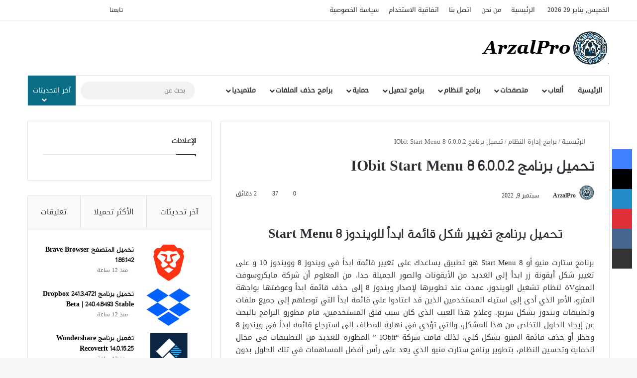

--- FILE ---
content_type: text/html; charset=UTF-8
request_url: https://www.arzalpro.com/iobit-start-menu/
body_size: 45125
content:
<!DOCTYPE html><html dir="rtl" lang="ar" class="" data-skin="light" prefix="og: http://ogp.me/ns#"><head><script data-no-optimize="1">var litespeed_docref=sessionStorage.getItem("litespeed_docref");litespeed_docref&&(Object.defineProperty(document,"referrer",{get:function(){return litespeed_docref}}),sessionStorage.removeItem("litespeed_docref"));</script>  <script type="litespeed/javascript" data-src="https://www.googletagmanager.com/gtag/js?id=UA-245606627-1"></script> <script type="litespeed/javascript">window.dataLayer=window.dataLayer||[];function gtag(){dataLayer.push(arguments)}
gtag('js',new Date());gtag('config','UA-245606627-1')</script>  <script type="litespeed/javascript" data-src="https://www.googletagmanager.com/gtag/js?id=G-FV8DWM7JM6"></script> <script type="litespeed/javascript">window.dataLayer=window.dataLayer||[];function gtag(){dataLayer.push(arguments)}
gtag('js',new Date());gtag('config','G-FV8DWM7JM6')</script> <link data-asynced="1" as="style" onload="this.onload=null;this.rel='stylesheet'"  href='//maxcdn.bootstrapcdn.com/font-awesome/4.5.0/css/font-awesome.min.css' rel='preload'/><meta charset="UTF-8" /><link rel="profile" href="https://gmpg.org/xfn/11" /><title>تحميل برنامج IObit Start Menu 8  6.0.0.2 - ArzalPro</title><meta http-equiv='x-dns-prefetch-control' content='on'><link rel='dns-prefetch' href='//cdnjs.cloudflare.com' /><link rel='dns-prefetch' href='//ajax.googleapis.com' /><link rel='dns-prefetch' href='//fonts.googleapis.com' /><link rel='dns-prefetch' href='//fonts.gstatic.com' /><link rel='dns-prefetch' href='//s.gravatar.com' /><link rel='dns-prefetch' href='//www.google-analytics.com' /><meta name='robots' content='index, max-snippet:-1, max-image-preview:large, max-video-preview:-1, follow' /><link rel="canonical" href="https://www.arzalpro.com/iobit-start-menu/" /><meta name="description" content="تحميل برنامج تغيير شكل قائمة ابدأ للويندوز Start Menu 8"><script type="application/ld+json">{"@context":"https://schema.org","@type":"Organization","@id":"https://www.arzalpro.com/#","name":"","url":"https://www.arzalpro.com","logo":{"@type":"ImageObject","@id":"https://www.arzalpro.com/#logo","inLanguage":"ar"},"description":"ArzalPro","sameAs":["https://x.com/"]}</script><meta property="og:url" content="https://www.arzalpro.com/iobit-start-menu/" /><meta property="og:site_name" content="ArzalPro" /><meta property="og:locale" content="ar" /><meta property="og:type" content="article" /><meta property="og:title" content="تحميل برنامج IObit Start Menu 8  6.0.0.2 - ArzalPro" /><meta property="og:description" content="تحميل برنامج تغيير شكل قائمة ابدأ للويندوز Start Menu 8" /><meta property="og:image" content="https://www.arzalpro.com/wp-content/uploads/2022/09/IObit-Start-Menu-8-1.webp" /><meta property="og:secure_url" content="https://www.arzalpro.com/wp-content/uploads/2022/09/IObit-Start-Menu-8-1.webp" /><meta property="og:image:height" content="426" /><meta property="og:image:width" content="640" /><meta name="twitter:card" content="summary"/><meta name="twitter:locale" content="ar"/><meta name="twitter:title"  content="تحميل برنامج IObit Start Menu 8  6.0.0.2 - ArzalPro"/><meta name="twitter:description" content="تحميل برنامج تغيير شكل قائمة ابدأ للويندوز Start Menu 8"/><meta name="twitter:url" content="https://www.arzalpro.com/iobit-start-menu/"/><meta name="twitter:image" content="https://www.arzalpro.com/wp-content/uploads/2022/09/IObit-Start-Menu-8-1.webp"/><link rel='dns-prefetch' href='//www.fontstatic.com' /><link rel="alternate" type="application/rss+xml" title="ArzalPro &laquo; الخلاصة" href="https://www.arzalpro.com/feed/" /><link rel="alternate" type="application/rss+xml" title="ArzalPro &laquo; خلاصة التعليقات" href="https://www.arzalpro.com/comments/feed/" /> <script type="litespeed/javascript">try{if('undefined'!=typeof localStorage){var tieSkin=localStorage.getItem('tie-skin')}
var html=document.getElementsByTagName('html')[0].classList,htmlSkin='light';if(html.contains('dark-skin')){htmlSkin='dark'}
if(tieSkin!=null&&tieSkin!=htmlSkin){html.add('tie-skin-inverted');var tieSkinInverted=!0}
if(tieSkin=='dark'){html.add('dark-skin')}else if(tieSkin=='light'){html.remove('dark-skin')}}catch(e){console.log(e)}</script> <link rel="alternate" type="application/rss+xml" title="ArzalPro &laquo; تحميل برنامج IObit Start Menu 8  6.0.0.2 خلاصة التعليقات" href="https://www.arzalpro.com/iobit-start-menu/feed/" /><style type="text/css">:root{				
			--tie-preset-gradient-1: linear-gradient(135deg, rgba(6, 147, 227, 1) 0%, rgb(155, 81, 224) 100%);
			--tie-preset-gradient-2: linear-gradient(135deg, rgb(122, 220, 180) 0%, rgb(0, 208, 130) 100%);
			--tie-preset-gradient-3: linear-gradient(135deg, rgba(252, 185, 0, 1) 0%, rgba(255, 105, 0, 1) 100%);
			--tie-preset-gradient-4: linear-gradient(135deg, rgba(255, 105, 0, 1) 0%, rgb(207, 46, 46) 100%);
			--tie-preset-gradient-5: linear-gradient(135deg, rgb(238, 238, 238) 0%, rgb(169, 184, 195) 100%);
			--tie-preset-gradient-6: linear-gradient(135deg, rgb(74, 234, 220) 0%, rgb(151, 120, 209) 20%, rgb(207, 42, 186) 40%, rgb(238, 44, 130) 60%, rgb(251, 105, 98) 80%, rgb(254, 248, 76) 100%);
			--tie-preset-gradient-7: linear-gradient(135deg, rgb(255, 206, 236) 0%, rgb(152, 150, 240) 100%);
			--tie-preset-gradient-8: linear-gradient(135deg, rgb(254, 205, 165) 0%, rgb(254, 45, 45) 50%, rgb(107, 0, 62) 100%);
			--tie-preset-gradient-9: linear-gradient(135deg, rgb(255, 203, 112) 0%, rgb(199, 81, 192) 50%, rgb(65, 88, 208) 100%);
			--tie-preset-gradient-10: linear-gradient(135deg, rgb(255, 245, 203) 0%, rgb(182, 227, 212) 50%, rgb(51, 167, 181) 100%);
			--tie-preset-gradient-11: linear-gradient(135deg, rgb(202, 248, 128) 0%, rgb(113, 206, 126) 100%);
			--tie-preset-gradient-12: linear-gradient(135deg, rgb(2, 3, 129) 0%, rgb(40, 116, 252) 100%);
			--tie-preset-gradient-13: linear-gradient(135deg, #4D34FA, #ad34fa);
			--tie-preset-gradient-14: linear-gradient(135deg, #0057FF, #31B5FF);
			--tie-preset-gradient-15: linear-gradient(135deg, #FF007A, #FF81BD);
			--tie-preset-gradient-16: linear-gradient(135deg, #14111E, #4B4462);
			--tie-preset-gradient-17: linear-gradient(135deg, #F32758, #FFC581);

			
					--main-nav-background: #FFFFFF;
					--main-nav-secondry-background: rgba(0,0,0,0.03);
					--main-nav-primary-color: #0088ff;
					--main-nav-contrast-primary-color: #FFFFFF;
					--main-nav-text-color: #2c2f34;
					--main-nav-secondry-text-color: rgba(0,0,0,0.5);
					--main-nav-main-border-color: rgba(0,0,0,0.1);
					--main-nav-secondry-border-color: rgba(0,0,0,0.08);
				
			}</style><link rel="alternate" title="oEmbed (JSON)" type="application/json+oembed" href="https://www.arzalpro.com/wp-json/oembed/1.0/embed?url=https%3A%2F%2Fwww.arzalpro.com%2Fiobit-start-menu%2F" /><link rel="alternate" title="oEmbed (XML)" type="text/xml+oembed" href="https://www.arzalpro.com/wp-json/oembed/1.0/embed?url=https%3A%2F%2Fwww.arzalpro.com%2Fiobit-start-menu%2F&#038;format=xml" /><meta property="og:title" content="تحميل برنامج IObit Start Menu 8  6.0.0.2 - ArzalPro" /><meta property="og:type" content="article" /><meta property="og:description" content="تحميل برنامج تغيير شكل قائمة ابدأ للويندوز Start Menu 8 برنامج ستارت منيو أو Start Menu 8 هو تطبيق ي" /><meta property="og:url" content="https://www.arzalpro.com/iobit-start-menu/" /><meta property="og:site_name" content="ArzalPro" /><meta property="og:image" content="https://www.arzalpro.com/wp-content/uploads/2022/09/IObit-Start-Menu-8-1.webp" /><meta name="viewport" content="width=device-width, initial-scale=1.0" /><style id='wp-img-auto-sizes-contain-inline-css' type='text/css'>img:is([sizes=auto i],[sizes^="auto," i]){contain-intrinsic-size:3000px 1500px}
/*# sourceURL=wp-img-auto-sizes-contain-inline-css */</style><style id="litespeed-ccss">:root{--tie-preset-gradient-1:linear-gradient(135deg, rgba(6, 147, 227, 1) 0%, rgb(155, 81, 224) 100%);--tie-preset-gradient-2:linear-gradient(135deg, rgb(122, 220, 180) 0%, rgb(0, 208, 130) 100%);--tie-preset-gradient-3:linear-gradient(135deg, rgba(252, 185, 0, 1) 0%, rgba(255, 105, 0, 1) 100%);--tie-preset-gradient-4:linear-gradient(135deg, rgba(255, 105, 0, 1) 0%, rgb(207, 46, 46) 100%);--tie-preset-gradient-5:linear-gradient(135deg, rgb(238, 238, 238) 0%, rgb(169, 184, 195) 100%);--tie-preset-gradient-6:linear-gradient(135deg, rgb(74, 234, 220) 0%, rgb(151, 120, 209) 20%, rgb(207, 42, 186) 40%, rgb(238, 44, 130) 60%, rgb(251, 105, 98) 80%, rgb(254, 248, 76) 100%);--tie-preset-gradient-7:linear-gradient(135deg, rgb(255, 206, 236) 0%, rgb(152, 150, 240) 100%);--tie-preset-gradient-8:linear-gradient(135deg, rgb(254, 205, 165) 0%, rgb(254, 45, 45) 50%, rgb(107, 0, 62) 100%);--tie-preset-gradient-9:linear-gradient(135deg, rgb(255, 203, 112) 0%, rgb(199, 81, 192) 50%, rgb(65, 88, 208) 100%);--tie-preset-gradient-10:linear-gradient(135deg, rgb(255, 245, 203) 0%, rgb(182, 227, 212) 50%, rgb(51, 167, 181) 100%);--tie-preset-gradient-11:linear-gradient(135deg, rgb(202, 248, 128) 0%, rgb(113, 206, 126) 100%);--tie-preset-gradient-12:linear-gradient(135deg, rgb(2, 3, 129) 0%, rgb(40, 116, 252) 100%);--tie-preset-gradient-13:linear-gradient(135deg, #4D34FA, #ad34fa);--tie-preset-gradient-14:linear-gradient(135deg, #0057FF, #31B5FF);--tie-preset-gradient-15:linear-gradient(135deg, #FF007A, #FF81BD);--tie-preset-gradient-16:linear-gradient(135deg, #14111E, #4B4462);--tie-preset-gradient-17:linear-gradient(135deg, #F32758, #FFC581);--main-nav-background:#FFFFFF;--main-nav-secondry-background:rgba(0,0,0,0.03);--main-nav-primary-color:#0088ff;--main-nav-contrast-primary-color:#FFFFFF;--main-nav-text-color:#2c2f34;--main-nav-secondry-text-color:rgba(0,0,0,0.5);--main-nav-main-border-color:rgba(0,0,0,0.1);--main-nav-secondry-border-color:rgba(0,0,0,0.08)}.wp-block-image img{box-sizing:border-box;height:auto;max-width:100%;vertical-align:bottom}.wp-block-image .aligncenter{display:table}.wp-block-image .aligncenter{margin-left:auto;margin-right:auto}.wp-block-image figure{margin:0}ul{box-sizing:border-box}.entry-content{counter-reset:footnotes}:root{--wp--preset--font-size--normal:16px;--wp--preset--font-size--huge:42px}.has-text-align-center{text-align:center}.aligncenter{clear:both}.screen-reader-text{border:0;clip-path:inset(50%);height:1px;margin:-1px;overflow:hidden;padding:0;position:absolute;width:1px;word-wrap:normal!important}html :where(img[class*=wp-image-]){height:auto;max-width:100%}:where(figure){margin:0 0 1em}.wp-block-image{margin:0 0 1em}:root{--wp--preset--aspect-ratio--square:1;--wp--preset--aspect-ratio--4-3:4/3;--wp--preset--aspect-ratio--3-4:3/4;--wp--preset--aspect-ratio--3-2:3/2;--wp--preset--aspect-ratio--2-3:2/3;--wp--preset--aspect-ratio--16-9:16/9;--wp--preset--aspect-ratio--9-16:9/16;--wp--preset--color--black:#000000;--wp--preset--color--cyan-bluish-gray:#abb8c3;--wp--preset--color--white:#ffffff;--wp--preset--color--pale-pink:#f78da7;--wp--preset--color--vivid-red:#cf2e2e;--wp--preset--color--luminous-vivid-orange:#ff6900;--wp--preset--color--luminous-vivid-amber:#fcb900;--wp--preset--color--light-green-cyan:#7bdcb5;--wp--preset--color--vivid-green-cyan:#00d084;--wp--preset--color--pale-cyan-blue:#8ed1fc;--wp--preset--color--vivid-cyan-blue:#0693e3;--wp--preset--color--vivid-purple:#9b51e0;--wp--preset--color--global-color:#0b6d83;--wp--preset--gradient--vivid-cyan-blue-to-vivid-purple:linear-gradient(135deg,rgba(6,147,227,1) 0%,rgb(155,81,224) 100%);--wp--preset--gradient--light-green-cyan-to-vivid-green-cyan:linear-gradient(135deg,rgb(122,220,180) 0%,rgb(0,208,130) 100%);--wp--preset--gradient--luminous-vivid-amber-to-luminous-vivid-orange:linear-gradient(135deg,rgba(252,185,0,1) 0%,rgba(255,105,0,1) 100%);--wp--preset--gradient--luminous-vivid-orange-to-vivid-red:linear-gradient(135deg,rgba(255,105,0,1) 0%,rgb(207,46,46) 100%);--wp--preset--gradient--very-light-gray-to-cyan-bluish-gray:linear-gradient(135deg,rgb(238,238,238) 0%,rgb(169,184,195) 100%);--wp--preset--gradient--cool-to-warm-spectrum:linear-gradient(135deg,rgb(74,234,220) 0%,rgb(151,120,209) 20%,rgb(207,42,186) 40%,rgb(238,44,130) 60%,rgb(251,105,98) 80%,rgb(254,248,76) 100%);--wp--preset--gradient--blush-light-purple:linear-gradient(135deg,rgb(255,206,236) 0%,rgb(152,150,240) 100%);--wp--preset--gradient--blush-bordeaux:linear-gradient(135deg,rgb(254,205,165) 0%,rgb(254,45,45) 50%,rgb(107,0,62) 100%);--wp--preset--gradient--luminous-dusk:linear-gradient(135deg,rgb(255,203,112) 0%,rgb(199,81,192) 50%,rgb(65,88,208) 100%);--wp--preset--gradient--pale-ocean:linear-gradient(135deg,rgb(255,245,203) 0%,rgb(182,227,212) 50%,rgb(51,167,181) 100%);--wp--preset--gradient--electric-grass:linear-gradient(135deg,rgb(202,248,128) 0%,rgb(113,206,126) 100%);--wp--preset--gradient--midnight:linear-gradient(135deg,rgb(2,3,129) 0%,rgb(40,116,252) 100%);--wp--preset--font-size--small:13px;--wp--preset--font-size--medium:20px;--wp--preset--font-size--large:36px;--wp--preset--font-size--x-large:42px;--wp--preset--spacing--20:0.44rem;--wp--preset--spacing--30:0.67rem;--wp--preset--spacing--40:1rem;--wp--preset--spacing--50:1.5rem;--wp--preset--spacing--60:2.25rem;--wp--preset--spacing--70:3.38rem;--wp--preset--spacing--80:5.06rem;--wp--preset--shadow--natural:6px 6px 9px rgba(0, 0, 0, 0.2);--wp--preset--shadow--deep:12px 12px 50px rgba(0, 0, 0, 0.4);--wp--preset--shadow--sharp:6px 6px 0px rgba(0, 0, 0, 0.2);--wp--preset--shadow--outlined:6px 6px 0px -3px rgba(255, 255, 255, 1), 6px 6px rgba(0, 0, 0, 1);--wp--preset--shadow--crisp:6px 6px 0px rgba(0, 0, 0, 1)}:root{--brand-color:#0669ff;--dark-brand-color:#0051cc;--bright-color:#FFF;--base-color:#2c2f34}html{-ms-touch-action:manipulation;touch-action:manipulation;-webkit-text-size-adjust:100%;-ms-text-size-adjust:100%}article,aside,figure,header,nav{display:block}a{background-color:#fff0}strong{font-weight:inherit}strong{font-weight:600}img{border-style:none}figure{margin:1em 0}button,input{font:inherit}button,input{overflow:visible}button,input{margin:0}button{text-transform:none}[type=submit],button{-webkit-appearance:button}button::-moz-focus-inner,input::-moz-focus-inner{border:0;padding:0}button:-moz-focusring,input:-moz-focusring{outline:1px dotted ButtonText}[type=checkbox]{box-sizing:border-box;padding:0}[type=search]{-webkit-appearance:textfield}[type=search]::-webkit-search-cancel-button,[type=search]::-webkit-search-decoration{-webkit-appearance:none}*{padding:0;margin:0;list-style:none;border:0;outline:none;box-sizing:border-box}:after,:before{box-sizing:border-box}body{background:#F7F7F7;color:var(--base-color);font-family:-apple-system,BlinkMacSystemFont,"Segoe UI",Roboto,Oxygen,Oxygen-Sans,Ubuntu,Cantarell,"Helvetica Neue","Open Sans",Arial,sans-serif;font-size:13px;line-height:21px}.the-subtitle,h1,h2,h3{line-height:1.4;font-weight:600}h1{font-size:41px;font-weight:700}h2{font-size:27px}h3{font-size:23px}.the-subtitle{font-size:17px}a{color:var(--base-color);text-decoration:none}img{max-width:100%;height:auto}p{line-height:1.7}.screen-reader-text{clip:rect(1px,1px,1px,1px);position:absolute!important;height:1px;width:1px;overflow:hidden}.stream-item{text-align:center;position:relative;z-index:2;margin:20px 0;padding:0}@media (max-width:991px){.has-header-ad.has-header-below-ad .stream-item-below-header{margin-top:0}}@media (max-width:991px){.header-layout-3.has-normal-width-logo .stream-item-top{clear:both}}.tie-icon:before,[class*=" tie-icon-"],[class^=tie-icon-]{font-family:"tiefonticon"!important;speak:never;font-style:normal;font-weight:400;font-variant:normal;text-transform:none;line-height:1;-webkit-font-smoothing:antialiased;-moz-osx-font-smoothing:grayscale;display:inline-block}body.tie-no-js .comp-sub-menu,body.tie-no-js .menu-sub-content,body.tie-no-js a.remove{display:none!important}body.tie-no-js .tie-icon:before,body.tie-no-js [class*=" tie-icon-"],body.tie-no-js [class^=tie-icon-]{visibility:hidden!important}body.tie-no-js [class*=" tie-icon-"]:before,body.tie-no-js [class^=tie-icon-]:before{content:""}#autocomplete-suggestions,.tie-popup{display:none}.container{margin-right:auto;margin-left:auto;padding-left:15px;padding-right:15px}.container:after{content:"";display:table;clear:both}@media (min-width:768px){.container{width:100%}}@media (min-width:1200px){.container{max-width:1200px}}.tie-row{margin-left:-15px;margin-right:-15px}.tie-row:after{content:"";display:table;clear:both}.tie-col-md-4,.tie-col-md-8,.tie-col-xs-12{position:relative;min-height:1px;padding-left:15px;padding-right:15px}.tie-col-xs-12{float:left}.tie-col-xs-12{width:100%}@media (min-width:992px){.tie-col-md-4,.tie-col-md-8{float:left}.tie-col-md-4{width:33.3333333333%}.tie-col-md-8{width:66.6666666667%}}.tie-alignleft{float:left}.tie-alignright{float:right}.fullwidth{width:100%!important}.aligncenter{clear:both;display:block;margin:0 auto 1.75em;text-align:center;margin-left:auto;margin-right:auto;margin-top:6px;margin-bottom:6px}.clearfix:after,.clearfix:before{content:" ";display:block;height:0;overflow:hidden}.clearfix:after{clear:both}#tie-wrapper,.tie-container{height:100%;min-height:650px}.tie-container{position:relative;overflow:hidden}#tie-wrapper{background:#fff;position:relative;z-index:108;height:100%;margin:0 auto}.container-wrapper{background:#fff;border:1px solid rgb(0 0 0/.1);border-radius:2px;padding:30px}#content{margin-top:30px}@media (max-width:991px){#content{margin-top:15px}}.site-content{-ms-word-wrap:break-word;word-wrap:break-word}.theme-header{background:#fff;position:relative;z-index:999}.theme-header:after{content:"";display:table;clear:both}#menu-components-wrap{display:flex;justify-content:space-between;width:100%;flex-wrap:wrap}.logo-row{position:relative}#logo{margin-top:40px;margin-bottom:40px;display:block;float:left}#logo img{vertical-align:middle}#logo a{display:inline-block}#tie-logo-inverted{display:none}@media (max-width:991px){#theme-header.has-normal-width-logo #logo{margin:14px 0!important;text-align:left;line-height:1}#theme-header.has-normal-width-logo #logo img{width:auto;height:auto;max-width:190px}}@media (max-width:479px){#theme-header.has-normal-width-logo #logo img{max-width:160px;max-height:60px!important}}@media (max-width:991px){#theme-header.mobile-header-default:not(.header-layout-1) #logo{flex-grow:10}}.components{display:flex;align-items:center;justify-content:end}.components>li{position:relative}.components>li>a{display:block;position:relative;width:30px;text-align:center;font-size:16px;white-space:nowrap}.components a.follow-btn{width:auto;padding-left:15px;padding-right:15px;overflow:hidden;font-size:12px}@media (max-width:991px){.logo-container{border-width:0;display:flex;flex-flow:row nowrap;align-items:center;justify-content:space-between}}.mobile-header-components{display:none;z-index:10;height:30px;line-height:30px;flex-wrap:nowrap;flex:1 1 0%}.mobile-header-components .components{float:none;display:flex!important;justify-content:stretch}.mobile-header-components .components li.custom-menu-link{display:inline-block;float:none}.mobile-header-components .components li.custom-menu-link>a{width:20px;padding-bottom:15px}.mobile-header-components [class^=tie-icon-]{font-size:18px;width:20px;height:20px;vertical-align:middle}.mobile-header-components .tie-mobile-menu-icon{font-size:20px}.mobile-header-components .nav-icon{display:inline-block;width:20px;height:2px;background-color:var(--base-color);position:relative;top:-4px}.mobile-header-components .nav-icon:after,.mobile-header-components .nav-icon:before{position:absolute;right:0;background-color:var(--base-color);content:"";display:block;width:100%;height:100%;transform:translateZ(0);backface-visibility:hidden}.mobile-header-components .nav-icon:before{transform:translateY(-7px)}.mobile-header-components .nav-icon:after{transform:translateY(7px)}#mobile-header-components-area_1 .components li.custom-menu-link>a{margin-right:15px}#mobile-header-components-area_2 .components{flex-direction:row-reverse}#mobile-header-components-area_2 .components li.custom-menu-link>a{margin-left:15px}@media (max-width:991px){.logo-container:after,.logo-container:before{height:1px}#tie-body #mobile-container,.mobile-header-components{display:block}#slide-sidebar-widgets{display:none}}.top-nav{background-color:#fff;position:relative;z-index:10;line-height:40px;border:1px solid rgb(0 0 0/.1);border-width:1px 0;color:var(--base-color);clear:both}.main-nav-below.top-nav-above .top-nav{border-top-width:0}.top-nav a:not(.button):not(:hover){color:var(--base-color)}.topbar-wrapper{display:flex;min-height:40px}.top-nav .tie-alignleft,.top-nav .tie-alignright{flex-grow:1;position:relative}.topbar-today-date{float:left;padding-right:15px;flex-shrink:0}.top-menu .menu a{padding:0 10px}.top-menu .menu li{position:relative}@media (max-width:991px){.theme-header .components,.top-menu,.top-nav:not(.has-breaking-news),.topbar-today-date{display:none}}.main-nav-wrapper{position:relative;z-index:4}.main-nav{background-color:var(--main-nav-background);color:var(--main-nav-primary-color);position:relative;border:1px solid var(--main-nav-main-border-color);border-width:1px 0}.main-menu-wrapper{position:relative}@media (min-width:992px){.header-menu .menu{display:flex}.header-menu .menu a{display:block;position:relative}.header-menu .menu>li>a{white-space:nowrap}.header-menu .menu .sub-menu a{padding:8px 10px}.header-menu .menu ul:not(.sub-menu-columns):not(.sub-menu-columns-item):not(.sub-list):not(.mega-cat-sub-categories):not(.slider-arrow-nav){box-shadow:0 2px 5px rgb(0 0 0/.1)}.header-menu .menu ul li{position:relative}.header-menu .menu ul a{border-width:0 0 1px}#main-nav{z-index:9;line-height:60px}.main-menu .menu>li>a{padding:0 14px;font-size:14px;font-weight:700}.main-menu .menu>li>.menu-sub-content{border-top:2px solid var(--main-nav-primary-color)}.main-menu .menu ul{line-height:20px;z-index:1}.main-menu .menu-sub-content{background:var(--main-nav-background);display:none;padding:15px;width:230px;position:absolute;box-shadow:0 3px 4px rgb(0 0 0/.2)}.main-menu .menu-sub-content a{width:200px}nav.main-nav.menu-style-default .menu>li.tie-current-menu{border-bottom:5px solid var(--main-nav-primary-color);margin-bottom:-5px}nav.main-nav.menu-style-default .menu>li.tie-current-menu>a:after{content:"";width:20px;height:2px;position:absolute;margin-top:17px;left:50%;top:50%;bottom:auto;right:auto;transform:translateX(-50%) translateY(-50%);background:#2c2f34}nav.main-nav.menu-style-solid-bg .menu>li.tie-current-menu>a{background-color:var(--main-nav-primary-color);color:var(--main-nav-contrast-primary-color)}.main-nav .components li a,.main-nav .menu a{color:var(--main-nav-text-color)}.main-nav-light{--main-nav-background:#FFFFFF;--main-nav-secondry-background:rgba(0,0,0,0.03);--main-nav-primary-color:var(--brand-color);--main-nav-contrast-primary-color:var(--bright-color);--main-nav-text-color:var(--base-color);--main-nav-secondry-text-color:rgba(0,0,0,0.5);--main-nav-main-border-color:rgba(0,0,0,0.1);--main-nav-secondry-border-color:rgba(0,0,0,0.08)}}@media (min-width:992px){.mega-menu>a:before,header .menu-item-has-children>a:before{content:"";position:absolute;right:10px;top:50%;bottom:auto;transform:translateY(-50%);font-family:"tiefonticon"!important;font-style:normal;font-weight:400;font-variant:normal;text-transform:none;content:"";font-size:11px;line-height:1}.menu .mega-menu:not(.is-icon-only)>a,.menu>.menu-item-has-children:not(.is-icon-only)>a{padding-right:25px}}@media (min-width:992px){.main-nav-boxed .main-nav{border-width:0}.main-nav-boxed .main-menu-wrapper{float:left;width:100%;background-color:var(--main-nav-background);padding-right:15px}.main-nav-boxed.main-nav-light .main-menu-wrapper{border:1px solid var(--main-nav-main-border-color)}}.main-nav-boxed .main-nav:not(.fixed-nav){background:transparent!important}@media only screen and (min-width:992px) and (max-width:1100px){.main-nav .menu>li:not(.is-icon-only)>a{padding-left:7px;padding-right:7px}.main-nav .menu>li:not(.is-icon-only)>a:before{display:none}}@media (max-width:991px){#tie-wrapper header#theme-header{box-shadow:none;background:transparent!important}.logo-container{border-width:0;box-shadow:0 3px 7px 0 rgb(0 0 0/.1)}.logo-container{background-color:#fff}.header-layout-3 .main-nav-wrapper{display:none}.main-menu-wrapper .main-menu-wrap{width:100%}}.comp-sub-menu{display:none;position:absolute;z-index:1;right:0;width:250px;overflow:hidden;padding:20px;background:#fff;box-shadow:0 2px 5px rgb(0 0 0/.1);box-sizing:content-box}.comp-sub-menu li{position:relative;width:100%}.comp-sub-menu.dropdown-social-icons{width:160px;padding:0;margin:0;line-height:35px}.comp-sub-menu.dropdown-social-icons li{margin:0}.comp-sub-menu.dropdown-social-icons a{display:block;font-size:13px}.comp-sub-menu.dropdown-social-icons a span{color:var(--base-color)}.comp-sub-menu.dropdown-social-icons a .tie-social-icon{width:35px;text-align:center;display:inline-block}.comp-sub-menu.dropdown-social-icons li:last-child{border-bottom:0}@media (max-width:767px){.magazine1:not(.has-builder):not(.error404) .main-content,.magazine1:not(.has-builder):not(.error404) .sidebar{padding-left:0;padding-right:0}}input{border:1px solid rgb(0 0 0/.1);color:var(--base-color);font-size:13px;outline:none;padding:10px 12px;line-height:23px;border-radius:2px;max-width:100%;background-color:#fff0}input:not([type=checkbox]):not([type=radio]){appearance:none;outline:none}@media (max-width:767px){input:not([type=submit]){font-size:16px!important}}.button,[type=submit]{width:auto;position:relative;background-color:var(--tie-buttons-color,var(--brand-color));color:var(--tie-buttons-text,var(--bright-color));border-radius:var(--tie-buttons-radius,2px);border:var(--tie-buttons-border-width,0) solid var(--tie-buttons-border-color,var(--brand-color));padding:10px 25px;margin:0;font-weight:600;font-size:14px;display:inline-block;text-align:center;line-height:21px;text-decoration:none;vertical-align:middle;appearance:none}@media (min-width:992px){.sidebar-left .main-content{float:right;padding-left:5px}.sidebar-left .sidebar{float:left}.sidebar-left.magazine1 .main-content{padding-left:3px}}.post-thumb{position:relative;height:100%;display:block;backface-visibility:hidden;transform:rotate(0)}.post-thumb img{width:100%;display:block}.post-thumb-overlay-wrap{position:absolute;width:100%;height:100%;overflow:hidden}.post-thumb-overlay{position:absolute;width:100%;height:100%;z-index:3;background:rgb(35 38 42/.8);transform:scale(1.5);opacity:0}.post-thumb-overlay .tie-media-icon{position:absolute;left:50%;top:50%;bottom:auto;right:auto;transform:translateX(-50%) translateY(-50%);color:#fff;text-align:center;font-size:32px;z-index:8}.post-thumb-overlay .tie-media-icon:before{height:32px;width:32px;content:""}.post-meta{margin:10px 0 8px;font-size:12px;overflow:hidden}.post-meta,.post-meta a:not(:hover){color:#666}.post-meta .meta-item{margin-right:8px;display:inline-block}.post-meta .meta-item.tie-icon:before{padding-right:3px}.post-meta .meta-item.date:before{content:""}.post-meta .meta-item.meta-comment:before{content:""}.post-meta .tie-alignright .meta-item:last-child{margin:0!important}@media (max-width:767px){.entry-header .post-meta>div,.entry-header .post-meta>span,.main-content .post-meta>div,.main-content .post-meta>span{float:left}}.very-hot{color:#f11e1e}#breadcrumb{margin:50px 0 0}#breadcrumb,#breadcrumb a:not(:hover){color:#666}#breadcrumb .delimiter{margin:0 3px;font-style:normal}.entry-header-outer #breadcrumb{margin:0 0 20px;padding:0}@media (max-width:767px){.single-post #breadcrumb .current,.single-post #breadcrumb em:last-of-type{display:none}}.author-avatar{display:block}.author-avatar img{border-radius:50%;max-width:111px;object-fit:cover;aspect-ratio:1}.social-icons-item{float:right;margin-left:6px;position:relative}.social-icons-item .social-link span{color:var(--base-color);line-height:unset}.social-icons-widget .social-icons-item .social-link{width:24px;height:24px;line-height:24px;padding:0;display:block;text-align:center;border-radius:2px}.social-icons-item .facebook-social-icon{background-color:#4080FF!important}.social-icons-item .facebook-social-icon span{color:#4080FF}.social-icons-item .twitter-social-icon{background-color:#000!important}.social-icons-item .twitter-social-icon span{color:#000}.social-icons-item .youtube-social-icon{background-color:#ef4e41!important}.social-icons-item .youtube-social-icon span{color:#ef4e41}ul:not(.solid-social-icons) .social-icons-item a:not(:hover){background-color:transparent!important}.solid-social-icons .social-link{background-color:var(--base-color)}.dark-skin .solid-social-icons .social-link{background-color:#27292d;border-color:#27292d}.solid-social-icons .social-link span{color:#ffffff!important}.trending-post.tie-icon-bolt{width:22px;height:22px;line-height:22px;text-align:center;font-size:12px;background:#F64E4E;color:#fff;border-radius:100%;z-index:4;display:inline-block}.entry-header{padding:30px 30px 0;margin-bottom:20px}@media (max-width:991px){.entry-header{padding:20px 20px 0}}.entry{line-height:1.7;font-size:15px}.entry p{margin-bottom:25px;line-height:1.7}@media (max-width:767px){.container-wrapper,.entry-content{padding:20px 15px}}.tabs{max-height:75px;width:100%;padding:0;border:1px solid rgb(0 0 0/.1);border-width:0 0 1px;display:flex;flex-flow:row wrap}.tabs li{display:inline-block;position:relative;padding:0!important}.tabs a{background:rgb(0 0 0/.02);display:block;text-align:center;border:1px solid rgb(0 0 0/.1);border-width:0 1px 1px 0;font-size:15px}.tabs a:not(:hover){color:var(--base-color)}.tabs>li>a{line-height:65px;padding:0 15px;border-bottom-color:#fff0}.tab-content{padding:30px;display:none}.tab-content{position:relative}@media (max-width:767px){.tab-content{padding:20px}}.tab-content-elements li{opacity:0}.tab-content:not(.is-not-active):first-of-type{display:block}.tab-content:not(.is-not-active):first-of-type .tab-content-elements li{opacity:1}.tabs-container-wrapper{padding:0!important}.normal-side .tabs{display:flex}.normal-side .tabs li{flex-grow:1}.normal-side .tabs a{overflow:hidden;text-overflow:ellipsis;white-space:nowrap;padding:0 10px!important}.normal-side .tabs li:last-child a{border-right-width:0}@media (max-width:320px){.normal-side .tabs{max-height:none;border-bottom:0}.normal-side .tabs li{display:block;width:100%;float:none}.normal-side .tabs a{border-bottom-color:rgb(0 0 0/.1);border-width:0 0 1px}}.block-head-1 .the-global-title{position:relative;font-size:17px;padding:0 0 15px;border-bottom:2px solid rgb(0 0 0/.1);margin-bottom:20px}.block-head-1 .the-global-title:after{content:"";background:#2c2f34;width:40px;height:2px;position:absolute;bottom:-2px;left:0}.block-head-1 .the-global-title:before{content:"";width:0;height:0;position:absolute;bottom:-5px;left:0;border-left:0;border-right:5px solid #fff0;border-top:5px solid #2c2f34}.side-aside{position:fixed;top:0;z-index:111;visibility:hidden;width:350px;max-width:100%;height:100%;background:#FFF;background-repeat:no-repeat;background-position:center top;background-size:cover;overflow-y:auto}@media (min-width:992px){.side-aside{right:0;transform:translate(350px,0)}}.site-footer .widget-title-icon{display:none}.dark-skin{--lazyload-loading-color:#161717}.dark-skin{background-color:var(--tie-dark-skin-bg-main,#1f2024);color:#fff}.dark-skin input:not([type=submit]){color:#ccc}.dark-skin a:not(:hover){color:#fff}.dark-skin input:not([type=submit]){border-color:rgb(255 255 255/.1)}.dark-skin .widget-title-icon{color:#ccc}.sidebar .container-wrapper{margin-bottom:30px}@media (max-width:991px){.sidebar .container-wrapper{margin-bottom:15px}}@media (max-width:991px){.has-sidebar .sidebar{margin-top:15px}}.widget-title{position:relative}.widget-title .the-subtitle{font-size:15px;min-height:15px}.widget-title-icon{position:absolute;right:0;top:1px;color:#b9bec3;font-size:15px}.widget-title-icon:before{content:""}.post-widget-body{padding-left:125px}.post-widget-body .post-title{font-size:14px;line-height:1.4;margin-bottom:5px}.post-widget-thumbnail{float:left;margin-right:15px;position:relative}.post-widget-thumbnail img.tie-small-image{width:110px}.widget li{padding:6px 0}.widget li:first-child{padding-top:0}.widget li:last-child{padding-bottom:0;border-bottom:0}.widget li:after{clear:both;display:table;content:""}.widget .post-meta{margin:2px 0 0;font-size:11px;line-height:17px}.posts-list .widget-title-icon:before{content:""}form.search-form{overflow:auto;position:relative;width:100%;margin-top:10px}.search-field{float:left;width:73%;padding:8px 15px}.search-submit[type=submit]{float:right;padding:10px 5px;margin-left:2%;width:25%}.widget_text .textwidget{overflow:hidden}.login-widget .widget-title-icon:before{content:""}.login-widget form input[type=password],.login-widget form input[type=text]{width:100%;float:none;margin-bottom:15px}.login-widget .pass-container{position:relative}.login-widget .pass-container input[type=password]{padding-right:70px}.login-widget .forget-text{position:absolute;right:15px;line-height:45px;top:0;font-size:12px}.login-widget .forget-text:not(:hover){color:#666}.login-widget .rememberme{display:block;margin-bottom:15px}.tab-content-comments .post-widget-body{padding-left:80px}li.widget-post-list{padding:7px 0;position:relative}.social-icons-widget ul{margin:0-3px}.social-icons-widget .social-icons-item{float:left;margin:3px;border-bottom:0;padding:0}.social-icons-widget .social-icons-item .social-link{width:40px;height:40px;line-height:40px;font-size:18px}@media (max-width:479px){.social-icons-widget .social-icons-item{float:none;display:inline-block}}@media (min-width:992px){.mega-menu .mega-menu-block{left:0;width:100%;padding:30px}.sub-menu-columns{margin:0-15px;display:flex;flex-direction:row;flex-wrap:wrap}li.mega-link-column{margin-bottom:10px;padding:0 15px;flex-basis:50%}.mega-links-3col .mega-link-column{flex-basis:33.3333333333%}.mega-menu .post-box-title{line-height:1.4}.mega-menu a.mega-menu-link{font-size:14px;font-weight:500;border:0;display:block}.mega-menu .post-thumb{margin-bottom:10px}.main-menu .mega-cat-wrapper{overflow:hidden;height:auto;clear:both}.main-menu .mega-ajax-content{min-height:200px;position:relative}.main-menu .mega-recent-featured .mega-ajax-content{min-height:325px}.main-menu .mega-cat .mega-menu-content{clear:both}.main-menu .mega-cat .mega-menu-block{padding:0}.main-menu .mega-cat-content{padding:30px}.main-menu .horizontal-posts{width:100%}.main-menu .mega-recent-featured>.menu-sub-content{overflow:hidden}.main-menu .mega-recent-featured .mega-menu-content{float:right;position:relative;min-height:30px;width:100%}}@media (min-width:992px){.theme-header .logo-row>div{height:auto!important}.header-layout-3 .stream-item-top-wrapper{float:right}}#menu-featured-posts{position:static}.menu-featured-posts-title{height:auto;width:auto!important;line-height:inherit;position:relative;color:var(--main-nav-contrast-primary-color)!important;background-color:var(--main-nav-primary-color);display:flex!important;padding:0 10px;flex-flow:row;justify-content:center;margin-left:10px}.main-nav-boxed .menu-featured-posts-title{margin-right:-15px}.menu-featured-posts-title:before{bottom:2%!important;top:auto!important;right:50%!important;margin-right:-4px}.menu-featured-posts-title strong{font-size:34px;font-weight:900}.menu-featured-posts-title span{font-size:14px;clear:both;display:block;line-height:1}.menu-featured-posts-words{justify-content:center;display:flex;flex-flow:column;text-transform:uppercase}#menu-featured-posts .comp-sub-menu{border-top:2px solid var(--main-nav-primary-color);width:100%;box-sizing:border-box;padding:30px 30px 20px}#menu-featured-posts .comp-sub-menu li{float:left;border:none;padding:0 10px}#mobile-container{display:none;padding:10px 30px 30px}#mobile-menu{margin-bottom:20px;position:relative;padding-top:15px}#mobile-social-icons{margin-bottom:15px}#mobile-social-icons ul{text-align:center;overflow:hidden}#mobile-social-icons ul .social-icons-item{float:none;display:inline-block}#mobile-social-icons .social-icons-item{margin:0}#mobile-social-icons .social-icons-item .social-link{background:#fff0;border:none}#mobile-search .search-form{overflow:hidden;position:relative}#mobile-search .search-form:after{position:absolute;content:"";font-family:"tiefonticon";top:4px;right:10px;line-height:30px;width:30px;font-size:16px;border-radius:50%;text-align:center;color:#fff}#mobile-search .search-field{background-color:rgb(0 0 0/.05);border-color:rgb(255 255 255/.1);color:#fff;width:100%;border-radius:50px;padding:7px 45px 7px 20px}#mobile-search .search-submit{background:#fff0;font-size:0;width:35px;height:38px;position:absolute;top:0;right:5px;z-index:1}#mobile-search input::-webkit-input-placeholder{color:rgb(255 255 255/.6)}#mobile-search input::-moz-placeholder{color:rgb(255 255 255/.6)}#mobile-search input:-moz-placeholder{color:rgb(255 255 255/.6)}#mobile-search input:-ms-input-placeholder{color:rgb(255 255 255/.6)}#tie-wrapper:after{position:absolute;z-index:1000;top:-10%;left:-50%;width:0;height:0;background:rgb(0 0 0/.2);content:"";opacity:0}@media (max-width:991px){.side-aside.appear-from-left{left:0;transform:translate(-100%,0)}.side-aside.is-fullwidth{width:100%}}.is-desktop .side-aside .has-custom-scroll{padding:50px 0 0}.side-aside:after{position:absolute;top:0;left:0;width:100%;height:100%;background:rgb(0 0 0/.2);content:"";opacity:1}a.remove{position:absolute;top:0;right:0;display:block;speak:never;-webkit-font-smoothing:antialiased;-moz-osx-font-smoothing:grayscale;width:20px;height:20px;display:block;line-height:20px;text-align:center;font-size:15px}a.remove:before{content:"";font-family:"tiefonticon";color:#e74c3c}a.remove.big-btn{width:25px;height:25px;line-height:25px;font-size:22px}a.remove.light-btn:not(:hover):before{color:#fff}.side-aside a.remove{z-index:1;top:15px;left:50%;right:auto;transform:translateX(-50%)}.side-aside a.remove:not(:hover):before{color:#111}.side-aside.dark-skin a.remove:not(:hover):before{color:#fff}.tie-popup a.remove{transform:scale(.2);opacity:0;top:15px;right:15px;z-index:1}.theiaStickySidebar:after{content:"";display:table;clear:both}.has-custom-scroll,.side-aside{overflow-x:hidden;scrollbar-width:thin}.has-custom-scroll::-webkit-scrollbar,.side-aside::-webkit-scrollbar{width:5px}.has-custom-scroll::-webkit-scrollbar-track,.side-aside::-webkit-scrollbar-track{background:#fff0}.has-custom-scroll::-webkit-scrollbar-thumb,.side-aside::-webkit-scrollbar-thumb{border-radius:20px;background:rgb(0 0 0/.2)}.dark-skin .has-custom-scroll::-webkit-scrollbar-thumb{background:#000}.tie-popup{position:fixed;z-index:99999;left:0;top:0;height:100%;width:100%;background-color:rgb(0 0 0/.5);display:none;perspective:600px}.tie-popup-container{position:relative;z-index:100;width:90%;max-width:420px;margin:10em auto 0;border-radius:2px;box-shadow:0 0 20px rgb(0 0 0/.2);will-change:transform,opacity;transform:scale(.5);opacity:0}.tie-popup-container .login-submit{padding-top:15px;padding-bottom:15px}.tie-popup-container .container-wrapper{padding:60px;background-color:#ffffff!important;border-radius:5px}@media (max-width:479px){.tie-popup-container .container-wrapper{padding:30px}}#tie-popup-adblock .tie-popup-container{max-width:500px}#tie-popup-adblock .container-wrapper{background:#e74c3c!important;text-align:center;color:#fff}#tie-popup-adblock .tie-adblock-icon{font-size:120px;margin-bottom:10px}#tie-popup-adblock .adblock-message{margin-top:10px}.pop-up-live-search{will-change:transform,opacity;transform:scale(.7);opacity:0}.tie-popup-search-wrap::-webkit-input-placeholder{color:#fff}.tie-popup-search-wrap::-moz-placeholder{color:#fff}.tie-popup-search-wrap:-moz-placeholder{color:#fff}.tie-popup-search-wrap:-ms-input-placeholder{color:#fff}.tie-popup-search-wrap form{position:relative;height:80px;margin-bottom:20px}.popup-search-wrap-inner{position:relative;padding:80px 15px 0;margin:0 auto;max-width:800px}input.tie-popup-search-input{width:100%;height:80px;line-height:80px;background:rgb(0 0 0/.7)!important;font-weight:500;font-size:22px;border:0;padding-right:80px;padding-left:30px;color:#fff;border-radius:5px}button.tie-popup-search-submit{font-size:28px;color:#666;position:absolute;right:5px;top:15px;background:transparent!important}#tie-popup-search-mobile .popup-search-wrap-inner{padding-top:50px}#tie-popup-search-mobile input.tie-popup-search-input{height:50px;line-height:1;padding-left:20px;padding-right:50px}#tie-popup-search-mobile button.tie-popup-search-submit{font-size:16px;top:9px;right:0}#autocomplete-suggestions{overflow:auto;padding:20px;color:#eee;position:absolute;display:none;width:370px;z-index:9999;margin-top:15px}.tie-icon-facebook:before{content:""}.tie-icon-search:before{content:""}.tie-icon-author:before{content:""}.tie-icon-plus:before{content:""}.tie-icon-home:before{content:""}.tie-icon-tags:before{content:""}.tie-icon-bookmark:before{content:""}.tie-icon-ban:before{content:""}.tie-icon-random:before{content:""}.tie-icon-phone:before{content:""}.tie-icon-twitter:before{content:""}.tie-icon-navicon:before{content:""}.tie-icon-pinterest:before{content:""}.tie-icon-envelope:before{content:""}.tie-icon-linkedin:before{content:""}.tie-icon-bolt:before{content:""}.tie-icon-angle-down:before{content:""}.tie-icon-youtube:before{content:""}.tie-icon-vk:before{content:""}.tie-icon-reddit:before{content:""}.tie-icon-fire:before{content:""}.tie-icon-moon:before{content:""}.post-content.container-wrapper{padding:0}.entry-header{font-size:45px;line-height:1.2}@media (max-width:767px){.entry-header{font-size:28px}}.entry-header .entry-title{margin-bottom:15px}@media (max-width:767px){.entry-header .entry-title{font-size:28px}}.entry-header .post-is-trending{margin:15px 0 10px;font-size:14px;font-weight:700}.entry-header .trending-post{margin-right:5px}.entry-header .post-meta{overflow:inherit;font-size:12px;margin-top:5px;margin-bottom:0;line-height:24px}.entry-header .post-meta .meta-item{margin-right:12px}.entry-header .post-meta,.entry-header .post-meta a:not(:hover){color:#333}.entry-header .post-meta .meta-author{margin:0}.entry-header .post-meta .meta-author a{font-weight:600}.entry-header .post-meta .author-meta+.date:before{content:"•";color:#ccc;margin:0 3px 0 5px;display:inline-block}.entry-header .post-meta .tie-alignright{display:inline}@media (max-width:767px){.entry-header .post-meta{margin-bottom:-8px}.entry-header .post-meta .tie-alignright{float:none}.entry-header .post-meta .meta-item,.entry-header .post-meta .tie-alignright .meta-item:last-child{margin-bottom:8px!important}.entry-header .post-meta>div,.entry-header .post-meta>span{float:initial!important}.entry-header .post-meta .meta-author a{font-weight:400}.entry-header .meta-author-avatar img{width:20px;height:20px}}.meta-author-avatar img{width:30px;height:30px;margin-right:3px;margin-top:-5px;vertical-align:middle;border-radius:50%}.post-layout-1 div.entry-content{padding-top:0}.post-layout-1 .entry-header-outer{padding:30px 30px 20px}@media (max-width:767px){.post-layout-1 .entry-header-outer{padding:20px}}.post-layout-1 .entry-header{padding:0;margin:0}.entry-content{padding:0 30px 30px}@media (max-width:767px){.entry-content{padding-right:15px;padding-left:15px}}.entry h3{margin:0 0 .5em}@media (max-width:767px){.single .entry-content{padding-top:15px}}.post-bottom-meta-title{float:left;padding:0 6px;margin:5px 5px 0 0;background:#2c2f34;border:1px solid rgb(0 0 0/.1);border-radius:2px}.post-bottom-meta-title{color:#fff}.post-tags-modern .post-bottom-meta-title{display:none}.share-buttons{padding:18px 28px;line-height:0}@media (max-width:767px){.share-buttons{padding:15px}}.share-buttons-sticky .share-links{top:300px;left:10px;position:fixed;width:40px;z-index:1000}.share-buttons-sticky .share-links.share-right{left:auto;right:10px}.share-buttons-sticky .share-links a{margin-right:0;margin-left:0}.share-buttons-sticky .share-links:not(.share-rounded) a{margin:0;border-radius:0}.share-buttons-mobile{position:fixed;bottom:0;z-index:999999;width:100%;background:#fff0;border:0 none;padding:0}.share-buttons-mobile .share-links a{margin:0;border-radius:0;width:1%;display:table-cell;opacity:1!important}.share-buttons-mobile .share-links a .share-btn-icon{margin:0 auto;float:none}@media (min-width:768px){.share-buttons-mobile{display:none}}.mobile-share-buttons-spacer{height:40px}@media (min-width:768px){.mobile-share-buttons-spacer{display:none}}.share-links a{color:#fff}.share-links{overflow:hidden;position:relative}.share-links .share-btn-icon{font-size:15px}.share-links a{display:inline-block;margin:2px;height:40px;overflow:hidden;position:relative;border-radius:2px;width:40px}.share-links a,.share-links a:before{background-color:#444}.share-links a .share-btn-icon{width:40px;height:40px;float:left;display:block;text-align:center;line-height:40px}.share-links a.facebook-share-btn,.share-links a.facebook-share-btn:before{background:#4080FF}.share-links a.twitter-share-btn,.share-links a.twitter-share-btn:before{background:#000}.share-links a.linkedin-share-btn,.share-links a.linkedin-share-btn:before{background:#238cc8}.share-links a.pinterest-share-btn,.share-links a.pinterest-share-btn:before{background:#e13138}.share-links a.reddit-share-btn,.share-links a.reddit-share-btn:before{background:#ff4500}.share-links a.vk-share-btn,.share-links a.vk-share-btn:before{background:#45668e}.share-links a.viber-share-btn,.share-links a.viber-share-btn:before{background:#773ead}.share-links a.email-share-btn,.share-links a.email-share-btn:before{background:#333}@media (max-width:767px){.social-text{display:none}}@media (min-width:768px){a.viber-share-btn{display:none!important}}#related-posts .related-item{position:relative;float:left;width:33.333%;padding:0 15px;margin-bottom:20px}@media (max-width:767px){#related-posts .related-item{padding:0 8px}}#related-posts .related-item .post-thumb{margin-bottom:10px}#related-posts .related-item .post-title{font-size:14px;line-height:19px}#related-posts .related-item .post-meta{margin:4px 0 0}.has-sidebar .site-content #related-posts .related-item:nth-child(3n+1){clear:both}@media (max-width:767px){#related-posts .related-item{width:50%!important;clear:none!important}}#related-posts.has-extra-post .related-item:last-child{clear:none!important;display:none}@media only screen and (min-width:320px) and (max-width:767px){#related-posts.has-extra-post .related-item:last-child{display:block}}#cancel-comment-reply-link{float:right;line-height:18px}#reading-position-indicator{display:block;height:5px;position:fixed;bottom:0;left:0;background:var(--brand-color);box-shadow:0 0 10px rgb(0 136 255/.7);width:0;z-index:9999;max-width:100%}#check-also-box{position:fixed;background-color:#fff;z-index:999;bottom:15px;right:-1px;transform:translatex(100%);width:340px;padding:30px;border:1px solid rgb(0 0 0/.1);border-radius:2px;border-top-right-radius:0;border-bottom-right-radius:0}#check-also-box.check-also-left{right:auto;left:-1px;transform:translatex(-100%)}@media (max-width:991px){#check-also-box{display:none}}.toggle-post-content{display:none}@media (max-width:991px){.post-has-toggle #the-post .entry{max-height:400px;overflow:hidden;position:relative}.post-has-toggle #the-post .entry:not(.is-expanded):before{content:"";position:absolute;width:100%;height:100%;bottom:0;z-index:1;left:0;background-image:linear-gradient(to bottom,#fff0 50%,#ffffff 100%)}.toggle-post-content{display:block}.toggle-post-content #toggle-post-button{display:block;padding:5px;-webkit-font-smoothing:antialiased;-moz-osx-font-smoothing:grayscale;font-size:14px;font-weight:600;text-align:center;padding:10px 0;margin:0 30px 30px}}@media (max-width:767px){.toggle-post-content #toggle-post-button{margin:0 20px 30px}}.stream-item-above-post-content{margin:0 auto 30px}#post-extra-info{display:none}html{direction:rtl}.tie-col-xs-12{float:right}@media (min-width:992px){.tie-col-md-4,.tie-col-md-8{float:right}}.tie-alignleft{float:right}.tie-alignright{float:left}.search-field{float:right}.search-submit[type=submit]{float:left;margin-right:2%;margin-left:0}.post-meta .meta-item{margin-left:8px;margin-right:0}.post-meta .tie-icon:before{padding-left:3px;padding-right:0!important}@media (max-width:767px){.entry-header .post-meta>span,.entry-header .post-meta>div,.main-content .post-meta>span,.main-content .post-meta>div{float:right}}.tie-popup-search-wrap input[type=text]{padding-right:20px;padding-left:80px}button.tie-popup-search-submit{left:5px;right:auto}a.remove{left:0;right:auto}.tie-popup a.remove{left:15px;right:auto}#tie-popup-search-mobile button.tie-popup-search-submit{right:auto;left:0}#tie-popup-search-mobile input.tie-popup-search-input{padding-right:20px;padding-left:50px}#logo{float:right}@media (min-width:992px){header .menu-item-has-children>a:before,.mega-menu>a:before{left:12px;right:auto}#theme-header .menu>li.menu-item-has-children:not(.is-icon-only)>a,#theme-header .main-menu li.mega-menu:not(.is-icon-only)>a{padding-left:25px;padding-right:15px}.main-menu,.top-menu,.header-menu .menu li{float:right}.components,.components>li{float:left}.main-menu .mega-recent-featured .mega-menu-content{float:left}.comp-sub-menu{left:0;right:auto}.topbar-today-date{padding:0 0 0 15px}.components .follow-btn .follow-text{float:left;margin-right:8px;margin-left:0}}@media (min-width:992px){.header-layout-3.has-normal-width-logo .stream-item-top-wrapper{float:left}}@media (max-width:991px){#theme-header.has-normal-width-logo #logo{text-align:right}.mobile-header-components{left:15px;right:auto}}#mobile-header-components-area_1 .components{flex-direction:row-reverse}#mobile-header-components-area_2 .components{flex-direction:row}#mobile-search .search-form:after{left:10px;right:auto}#mobile-search .search-field{padding-left:45px;padding-right:20px}#mobile-search .search-submit{right:auto;left:5px}@media (max-width:991px){.logo-container{flex-direction:row-reverse}}#menu-featured-posts .comp-sub-menu li{float:right}#menu-featured-posts .menu-featured-posts-title{margin-right:10px}.main-nav-boxed #menu-featured-posts .menu-featured-posts-title{margin-left:-15px}.main-nav-boxed .main-menu-wrapper{padding-left:15px;padding-right:0}.entry .post-bottom-meta .post-bottom-meta-title{float:right;margin:5px 0 0 5px}#reading-position-indicator{right:0;left:auto}.entry-header .post-meta .meta-item{margin-right:0;margin-left:12px}.entry-header .post-meta .tie-alignright .meta-item{margin-right:0;margin-left:15px;white-space:nowrap}.entry-header .trending-post{margin-left:5px;margin-right:0}.meta-author-avatar img{margin-right:0;margin-left:3px}.meta-views>span{float:right;line-height:inherit;margin-left:3px}.share-links a .share-btn-icon{float:right}#related-posts .related-item{float:right}#cancel-comment-reply-link{float:left}.block-head-1 .the-global-title:after{right:0;left:auto}.block-head-1 .the-global-title:before{right:0;left:auto;border-left:5px solid #fff0;border-right:0}.widget-title-icon{left:0;right:auto}.post-widget-body{padding-left:0;padding-right:125px}.post-widget-thumbnail{float:right;margin-left:15px;margin-right:0}.login-widget .pass-container input[type=password]{padding-left:70px;padding-right:10px}.login-widget .forget-text{left:10px;right:auto}.tab-content-comments .post-widget-body{padding-left:0;padding-right:80px}.social-icons-widget .social-icons-item{float:right}.tabs a{border-width:0 0 1px 1px}.normal-side .tabs li:last-child a{border-left-width:0}@media (max-width:320px){.normal-side .tabs a{border-width:0 0 1px}}body{font-family:DroidKufi-Regular}h1,h2,h3,.the-subtitle{font-family:jazeera-light}#main-nav .main-menu>ul>li>a{font-family:DroidKufi-Regular}:root:root{--brand-color:#0b6d83;--dark-brand-color:#003b51;--bright-color:#FFFFFF;--base-color:#2c2f34}#reading-position-indicator{box-shadow:0 0 10px rgb(11 109 131/.7)}:root:root{--brand-color:#0b6d83;--dark-brand-color:#003b51;--bright-color:#FFFFFF;--base-color:#2c2f34}#reading-position-indicator{box-shadow:0 0 10px rgb(11 109 131/.7)}a.post-title,.post-title a{background-image:linear-gradient(to bottom,#000 0%,#000 98%);background-size:0 1px;background-repeat:no-repeat;background-position:left 100%;color:#000}.main-nav{--main-nav-primary-color:#0b6d83;--tie-buttons-color:#0b6d83;--tie-buttons-border-color:#0b6d83;--tie-buttons-text:#FFFFFF;--tie-buttons-hover-color:#004f65}#main-nav .menu>li.tie-current-menu>a{color:#FFF}#main-nav .menu>li.tie-current-menu>a:before{border-top-color:#FFF}.meta-views.meta-item .tie-icon-fire:before{content:""!important}@media (max-width:991px){.side-aside.normal-side{background:#0b6d83;background:-webkit-linear-gradient(135deg,#608c7e,#0b6d83);background:-moz-linear-gradient(135deg,#608c7e,#0b6d83);background:-o-linear-gradient(135deg,#608c7e,#0b6d83);background:linear-gradient(135deg,#0b6d83,#608c7e)}}body .entry-content{text-align:justify}h1{font-size:30px}h2{font-size:26px}h3{font-size:22px}#lz-social-login-btns{display:none;max-width:350px;width:100%;box-sizing:border-box}.lz-social-login-btns-icon{flex-direction:row;flex-wrap:wrap;gap:8px}.lz-social-top-padding{padding-top:20px}.loginizer-social-button{display:flex;align-items:center;margin-bottom:10px;box-sizing:border-box;text-align:center;line-height:1;border:none;outline:none}.lz-social-button-icon{padding:0;width:40px;height:40px}.lz-social-button-icon-square{border-radius:3px}.loginizer-social-button img{border-radius:2px;max-width:24px!important}.loginizer-social-btn-logo{display:flex;padding:8px;align-items:center}</style><link rel="preload" data-asynced="1" data-optimized="2" as="style" onload="this.onload=null;this.rel='stylesheet'" href="https://www.arzalpro.com/wp-content/litespeed/ucss/ce798ff041dfdef6fa5577ff2f38ceb1.css?ver=65239" /><script data-optimized="1" type="litespeed/javascript" data-src="https://www.arzalpro.com/wp-content/plugins/litespeed-cache/assets/js/css_async.min.js"></script> <link data-asynced="1" as="style" onload="this.onload=null;this.rel='stylesheet'"  rel='preload' id='droidkufi-regular-css' href='https://www.fontstatic.com/f=droidkufi-regular?ver=6.9' type='text/css' media='all' /><link data-asynced="1" as="style" onload="this.onload=null;this.rel='stylesheet'"  rel='preload' id='jazeera-light-css' href='https://www.fontstatic.com/f=jazeera-light?ver=6.9' type='text/css' media='all' /><style id='wp-block-heading-inline-css' type='text/css'>h1:where(.wp-block-heading).has-background,h2:where(.wp-block-heading).has-background,h3:where(.wp-block-heading).has-background,h4:where(.wp-block-heading).has-background,h5:where(.wp-block-heading).has-background,h6:where(.wp-block-heading).has-background{padding:1.25em 2.375em}h1.has-text-align-left[style*=writing-mode]:where([style*=vertical-lr]),h1.has-text-align-right[style*=writing-mode]:where([style*=vertical-rl]),h2.has-text-align-left[style*=writing-mode]:where([style*=vertical-lr]),h2.has-text-align-right[style*=writing-mode]:where([style*=vertical-rl]),h3.has-text-align-left[style*=writing-mode]:where([style*=vertical-lr]),h3.has-text-align-right[style*=writing-mode]:where([style*=vertical-rl]),h4.has-text-align-left[style*=writing-mode]:where([style*=vertical-lr]),h4.has-text-align-right[style*=writing-mode]:where([style*=vertical-rl]),h5.has-text-align-left[style*=writing-mode]:where([style*=vertical-lr]),h5.has-text-align-right[style*=writing-mode]:where([style*=vertical-rl]),h6.has-text-align-left[style*=writing-mode]:where([style*=vertical-lr]),h6.has-text-align-right[style*=writing-mode]:where([style*=vertical-rl]){rotate:180deg}
/*# sourceURL=https://www.arzalpro.com/wp-includes/blocks/heading/style.min.css */</style><style id='wp-block-image-inline-css' type='text/css'>.wp-block-image>a,.wp-block-image>figure>a{display:inline-block}.wp-block-image img{box-sizing:border-box;height:auto;max-width:100%;vertical-align:bottom}@media not (prefers-reduced-motion){.wp-block-image img.hide{visibility:hidden}.wp-block-image img.show{animation:show-content-image .4s}}.wp-block-image[style*=border-radius] img,.wp-block-image[style*=border-radius]>a{border-radius:inherit}.wp-block-image.has-custom-border img{box-sizing:border-box}.wp-block-image.aligncenter{text-align:center}.wp-block-image.alignfull>a,.wp-block-image.alignwide>a{width:100%}.wp-block-image.alignfull img,.wp-block-image.alignwide img{height:auto;width:100%}.wp-block-image .aligncenter,.wp-block-image .alignleft,.wp-block-image .alignright,.wp-block-image.aligncenter,.wp-block-image.alignleft,.wp-block-image.alignright{display:table}.wp-block-image .aligncenter>figcaption,.wp-block-image .alignleft>figcaption,.wp-block-image .alignright>figcaption,.wp-block-image.aligncenter>figcaption,.wp-block-image.alignleft>figcaption,.wp-block-image.alignright>figcaption{caption-side:bottom;display:table-caption}.wp-block-image .alignleft{float:left;margin:.5em 1em .5em 0}.wp-block-image .alignright{float:right;margin:.5em 0 .5em 1em}.wp-block-image .aligncenter{margin-left:auto;margin-right:auto}.wp-block-image :where(figcaption){margin-bottom:1em;margin-top:.5em}.wp-block-image.is-style-circle-mask img{border-radius:9999px}@supports ((-webkit-mask-image:none) or (mask-image:none)) or (-webkit-mask-image:none){.wp-block-image.is-style-circle-mask img{border-radius:0;-webkit-mask-image:url('data:image/svg+xml;utf8,<svg viewBox="0 0 100 100" xmlns="http://www.w3.org/2000/svg"><circle cx="50" cy="50" r="50"/></svg>');mask-image:url('data:image/svg+xml;utf8,<svg viewBox="0 0 100 100" xmlns="http://www.w3.org/2000/svg"><circle cx="50" cy="50" r="50"/></svg>');mask-mode:alpha;-webkit-mask-position:center;mask-position:center;-webkit-mask-repeat:no-repeat;mask-repeat:no-repeat;-webkit-mask-size:contain;mask-size:contain}}:root :where(.wp-block-image.is-style-rounded img,.wp-block-image .is-style-rounded img){border-radius:9999px}.wp-block-image figure{margin:0}.wp-lightbox-container{display:flex;flex-direction:column;position:relative}.wp-lightbox-container img{cursor:zoom-in}.wp-lightbox-container img:hover+button{opacity:1}.wp-lightbox-container button{align-items:center;backdrop-filter:blur(16px) saturate(180%);background-color:#5a5a5a40;border:none;border-radius:4px;cursor:zoom-in;display:flex;height:20px;justify-content:center;left:16px;opacity:0;padding:0;position:absolute;text-align:center;top:16px;width:20px;z-index:100}@media not (prefers-reduced-motion){.wp-lightbox-container button{transition:opacity .2s ease}}.wp-lightbox-container button:focus-visible{outline:3px auto #5a5a5a40;outline:3px auto -webkit-focus-ring-color;outline-offset:3px}.wp-lightbox-container button:hover{cursor:pointer;opacity:1}.wp-lightbox-container button:focus{opacity:1}.wp-lightbox-container button:focus,.wp-lightbox-container button:hover,.wp-lightbox-container button:not(:hover):not(:active):not(.has-background){background-color:#5a5a5a40;border:none}.wp-lightbox-overlay{box-sizing:border-box;cursor:zoom-out;height:100vh;overflow:hidden;position:fixed;right:0;top:0;visibility:hidden;width:100%;z-index:100000}.wp-lightbox-overlay .close-button{align-items:center;cursor:pointer;display:flex;justify-content:center;left:calc(env(safe-area-inset-left) + 16px);min-height:40px;min-width:40px;padding:0;position:absolute;top:calc(env(safe-area-inset-top) + 16px);z-index:5000000}.wp-lightbox-overlay .close-button:focus,.wp-lightbox-overlay .close-button:hover,.wp-lightbox-overlay .close-button:not(:hover):not(:active):not(.has-background){background:none;border:none}.wp-lightbox-overlay .lightbox-image-container{height:var(--wp--lightbox-container-height);overflow:hidden;position:absolute;right:50%;top:50%;transform:translate(50%,-50%);transform-origin:top right;width:var(--wp--lightbox-container-width);z-index:9999999999}.wp-lightbox-overlay .wp-block-image{align-items:center;box-sizing:border-box;display:flex;height:100%;justify-content:center;margin:0;position:relative;transform-origin:100% 0;width:100%;z-index:3000000}.wp-lightbox-overlay .wp-block-image img{height:var(--wp--lightbox-image-height);min-height:var(--wp--lightbox-image-height);min-width:var(--wp--lightbox-image-width);width:var(--wp--lightbox-image-width)}.wp-lightbox-overlay .wp-block-image figcaption{display:none}.wp-lightbox-overlay button{background:none;border:none}.wp-lightbox-overlay .scrim{background-color:#fff;height:100%;opacity:.9;position:absolute;width:100%;z-index:2000000}.wp-lightbox-overlay.active{visibility:visible}@media not (prefers-reduced-motion){.wp-lightbox-overlay.active{animation:turn-on-visibility .25s both}.wp-lightbox-overlay.active img{animation:turn-on-visibility .35s both}.wp-lightbox-overlay.show-closing-animation:not(.active){animation:turn-off-visibility .35s both}.wp-lightbox-overlay.show-closing-animation:not(.active) img{animation:turn-off-visibility .25s both}.wp-lightbox-overlay.zoom.active{animation:none;opacity:1;visibility:visible}.wp-lightbox-overlay.zoom.active .lightbox-image-container{animation:lightbox-zoom-in .4s}.wp-lightbox-overlay.zoom.active .lightbox-image-container img{animation:none}.wp-lightbox-overlay.zoom.active .scrim{animation:turn-on-visibility .4s forwards}.wp-lightbox-overlay.zoom.show-closing-animation:not(.active){animation:none}.wp-lightbox-overlay.zoom.show-closing-animation:not(.active) .lightbox-image-container{animation:lightbox-zoom-out .4s}.wp-lightbox-overlay.zoom.show-closing-animation:not(.active) .lightbox-image-container img{animation:none}.wp-lightbox-overlay.zoom.show-closing-animation:not(.active) .scrim{animation:turn-off-visibility .4s forwards}}@keyframes show-content-image{0%{visibility:hidden}99%{visibility:hidden}to{visibility:visible}}@keyframes turn-on-visibility{0%{opacity:0}to{opacity:1}}@keyframes turn-off-visibility{0%{opacity:1;visibility:visible}99%{opacity:0;visibility:visible}to{opacity:0;visibility:hidden}}@keyframes lightbox-zoom-in{0%{transform:translate(calc(((-100vw + var(--wp--lightbox-scrollbar-width))/2 + var(--wp--lightbox-initial-left-position))*-1),calc(-50vh + var(--wp--lightbox-initial-top-position))) scale(var(--wp--lightbox-scale))}to{transform:translate(50%,-50%) scale(1)}}@keyframes lightbox-zoom-out{0%{transform:translate(50%,-50%) scale(1);visibility:visible}99%{visibility:visible}to{transform:translate(calc(((-100vw + var(--wp--lightbox-scrollbar-width))/2 + var(--wp--lightbox-initial-left-position))*-1),calc(-50vh + var(--wp--lightbox-initial-top-position))) scale(var(--wp--lightbox-scale));visibility:hidden}}
/*# sourceURL=https://www.arzalpro.com/wp-includes/blocks/image/style.min.css */</style><style id='wp-block-image-theme-inline-css' type='text/css'>:root :where(.wp-block-image figcaption){color:#555;font-size:13px;text-align:center}.is-dark-theme :root :where(.wp-block-image figcaption){color:#ffffffa6}.wp-block-image{margin:0 0 1em}
/*# sourceURL=https://www.arzalpro.com/wp-includes/blocks/image/theme.min.css */</style><style id='wp-block-paragraph-inline-css' type='text/css'>.is-small-text{font-size:.875em}.is-regular-text{font-size:1em}.is-large-text{font-size:2.25em}.is-larger-text{font-size:3em}.has-drop-cap:not(:focus):first-letter{float:right;font-size:8.4em;font-style:normal;font-weight:100;line-height:.68;margin:.05em 0 0 .1em;text-transform:uppercase}body.rtl .has-drop-cap:not(:focus):first-letter{float:none;margin-right:.1em}p.has-drop-cap.has-background{overflow:hidden}:root :where(p.has-background){padding:1.25em 2.375em}:where(p.has-text-color:not(.has-link-color)) a{color:inherit}p.has-text-align-left[style*="writing-mode:vertical-lr"],p.has-text-align-right[style*="writing-mode:vertical-rl"]{rotate:180deg}
/*# sourceURL=https://www.arzalpro.com/wp-includes/blocks/paragraph/style.min.css */</style><style id='wp-block-quote-inline-css' type='text/css'>.wp-block-quote{box-sizing:border-box;overflow-wrap:break-word}.wp-block-quote.is-large:where(:not(.is-style-plain)),.wp-block-quote.is-style-large:where(:not(.is-style-plain)){margin-bottom:1em;padding:0 1em}.wp-block-quote.is-large:where(:not(.is-style-plain)) p,.wp-block-quote.is-style-large:where(:not(.is-style-plain)) p{font-size:1.5em;font-style:italic;line-height:1.6}.wp-block-quote.is-large:where(:not(.is-style-plain)) cite,.wp-block-quote.is-large:where(:not(.is-style-plain)) footer,.wp-block-quote.is-style-large:where(:not(.is-style-plain)) cite,.wp-block-quote.is-style-large:where(:not(.is-style-plain)) footer{font-size:1.125em;text-align:left}.wp-block-quote>cite{display:block}
/*# sourceURL=https://www.arzalpro.com/wp-includes/blocks/quote/style.min.css */</style><style id='wp-block-quote-theme-inline-css' type='text/css'>.wp-block-quote{border-right:.25em solid;margin:0 0 1.75em;padding-right:1em}.wp-block-quote cite,.wp-block-quote footer{color:currentColor;font-size:.8125em;font-style:normal;position:relative}.wp-block-quote:where(.has-text-align-right){border-left:.25em solid;border-right:none;padding-left:1em;padding-right:0}.wp-block-quote:where(.has-text-align-center){border:none;padding-right:0}.wp-block-quote.is-large,.wp-block-quote.is-style-large,.wp-block-quote:where(.is-style-plain){border:none}
/*# sourceURL=https://www.arzalpro.com/wp-includes/blocks/quote/theme.min.css */</style><style id='global-styles-inline-css' type='text/css'>:root{--wp--preset--aspect-ratio--square: 1;--wp--preset--aspect-ratio--4-3: 4/3;--wp--preset--aspect-ratio--3-4: 3/4;--wp--preset--aspect-ratio--3-2: 3/2;--wp--preset--aspect-ratio--2-3: 2/3;--wp--preset--aspect-ratio--16-9: 16/9;--wp--preset--aspect-ratio--9-16: 9/16;--wp--preset--color--black: #000000;--wp--preset--color--cyan-bluish-gray: #abb8c3;--wp--preset--color--white: #ffffff;--wp--preset--color--pale-pink: #f78da7;--wp--preset--color--vivid-red: #cf2e2e;--wp--preset--color--luminous-vivid-orange: #ff6900;--wp--preset--color--luminous-vivid-amber: #fcb900;--wp--preset--color--light-green-cyan: #7bdcb5;--wp--preset--color--vivid-green-cyan: #00d084;--wp--preset--color--pale-cyan-blue: #8ed1fc;--wp--preset--color--vivid-cyan-blue: #0693e3;--wp--preset--color--vivid-purple: #9b51e0;--wp--preset--color--global-color: #0b6d83;--wp--preset--gradient--vivid-cyan-blue-to-vivid-purple: linear-gradient(135deg,rgb(6,147,227) 0%,rgb(155,81,224) 100%);--wp--preset--gradient--light-green-cyan-to-vivid-green-cyan: linear-gradient(135deg,rgb(122,220,180) 0%,rgb(0,208,130) 100%);--wp--preset--gradient--luminous-vivid-amber-to-luminous-vivid-orange: linear-gradient(135deg,rgb(252,185,0) 0%,rgb(255,105,0) 100%);--wp--preset--gradient--luminous-vivid-orange-to-vivid-red: linear-gradient(135deg,rgb(255,105,0) 0%,rgb(207,46,46) 100%);--wp--preset--gradient--very-light-gray-to-cyan-bluish-gray: linear-gradient(135deg,rgb(238,238,238) 0%,rgb(169,184,195) 100%);--wp--preset--gradient--cool-to-warm-spectrum: linear-gradient(135deg,rgb(74,234,220) 0%,rgb(151,120,209) 20%,rgb(207,42,186) 40%,rgb(238,44,130) 60%,rgb(251,105,98) 80%,rgb(254,248,76) 100%);--wp--preset--gradient--blush-light-purple: linear-gradient(135deg,rgb(255,206,236) 0%,rgb(152,150,240) 100%);--wp--preset--gradient--blush-bordeaux: linear-gradient(135deg,rgb(254,205,165) 0%,rgb(254,45,45) 50%,rgb(107,0,62) 100%);--wp--preset--gradient--luminous-dusk: linear-gradient(135deg,rgb(255,203,112) 0%,rgb(199,81,192) 50%,rgb(65,88,208) 100%);--wp--preset--gradient--pale-ocean: linear-gradient(135deg,rgb(255,245,203) 0%,rgb(182,227,212) 50%,rgb(51,167,181) 100%);--wp--preset--gradient--electric-grass: linear-gradient(135deg,rgb(202,248,128) 0%,rgb(113,206,126) 100%);--wp--preset--gradient--midnight: linear-gradient(135deg,rgb(2,3,129) 0%,rgb(40,116,252) 100%);--wp--preset--font-size--small: 13px;--wp--preset--font-size--medium: 20px;--wp--preset--font-size--large: 36px;--wp--preset--font-size--x-large: 42px;--wp--preset--spacing--20: 0.44rem;--wp--preset--spacing--30: 0.67rem;--wp--preset--spacing--40: 1rem;--wp--preset--spacing--50: 1.5rem;--wp--preset--spacing--60: 2.25rem;--wp--preset--spacing--70: 3.38rem;--wp--preset--spacing--80: 5.06rem;--wp--preset--shadow--natural: 6px 6px 9px rgba(0, 0, 0, 0.2);--wp--preset--shadow--deep: 12px 12px 50px rgba(0, 0, 0, 0.4);--wp--preset--shadow--sharp: 6px 6px 0px rgba(0, 0, 0, 0.2);--wp--preset--shadow--outlined: 6px 6px 0px -3px rgb(255, 255, 255), 6px 6px rgb(0, 0, 0);--wp--preset--shadow--crisp: 6px 6px 0px rgb(0, 0, 0);}:where(.is-layout-flex){gap: 0.5em;}:where(.is-layout-grid){gap: 0.5em;}body .is-layout-flex{display: flex;}.is-layout-flex{flex-wrap: wrap;align-items: center;}.is-layout-flex > :is(*, div){margin: 0;}body .is-layout-grid{display: grid;}.is-layout-grid > :is(*, div){margin: 0;}:where(.wp-block-columns.is-layout-flex){gap: 2em;}:where(.wp-block-columns.is-layout-grid){gap: 2em;}:where(.wp-block-post-template.is-layout-flex){gap: 1.25em;}:where(.wp-block-post-template.is-layout-grid){gap: 1.25em;}.has-black-color{color: var(--wp--preset--color--black) !important;}.has-cyan-bluish-gray-color{color: var(--wp--preset--color--cyan-bluish-gray) !important;}.has-white-color{color: var(--wp--preset--color--white) !important;}.has-pale-pink-color{color: var(--wp--preset--color--pale-pink) !important;}.has-vivid-red-color{color: var(--wp--preset--color--vivid-red) !important;}.has-luminous-vivid-orange-color{color: var(--wp--preset--color--luminous-vivid-orange) !important;}.has-luminous-vivid-amber-color{color: var(--wp--preset--color--luminous-vivid-amber) !important;}.has-light-green-cyan-color{color: var(--wp--preset--color--light-green-cyan) !important;}.has-vivid-green-cyan-color{color: var(--wp--preset--color--vivid-green-cyan) !important;}.has-pale-cyan-blue-color{color: var(--wp--preset--color--pale-cyan-blue) !important;}.has-vivid-cyan-blue-color{color: var(--wp--preset--color--vivid-cyan-blue) !important;}.has-vivid-purple-color{color: var(--wp--preset--color--vivid-purple) !important;}.has-black-background-color{background-color: var(--wp--preset--color--black) !important;}.has-cyan-bluish-gray-background-color{background-color: var(--wp--preset--color--cyan-bluish-gray) !important;}.has-white-background-color{background-color: var(--wp--preset--color--white) !important;}.has-pale-pink-background-color{background-color: var(--wp--preset--color--pale-pink) !important;}.has-vivid-red-background-color{background-color: var(--wp--preset--color--vivid-red) !important;}.has-luminous-vivid-orange-background-color{background-color: var(--wp--preset--color--luminous-vivid-orange) !important;}.has-luminous-vivid-amber-background-color{background-color: var(--wp--preset--color--luminous-vivid-amber) !important;}.has-light-green-cyan-background-color{background-color: var(--wp--preset--color--light-green-cyan) !important;}.has-vivid-green-cyan-background-color{background-color: var(--wp--preset--color--vivid-green-cyan) !important;}.has-pale-cyan-blue-background-color{background-color: var(--wp--preset--color--pale-cyan-blue) !important;}.has-vivid-cyan-blue-background-color{background-color: var(--wp--preset--color--vivid-cyan-blue) !important;}.has-vivid-purple-background-color{background-color: var(--wp--preset--color--vivid-purple) !important;}.has-black-border-color{border-color: var(--wp--preset--color--black) !important;}.has-cyan-bluish-gray-border-color{border-color: var(--wp--preset--color--cyan-bluish-gray) !important;}.has-white-border-color{border-color: var(--wp--preset--color--white) !important;}.has-pale-pink-border-color{border-color: var(--wp--preset--color--pale-pink) !important;}.has-vivid-red-border-color{border-color: var(--wp--preset--color--vivid-red) !important;}.has-luminous-vivid-orange-border-color{border-color: var(--wp--preset--color--luminous-vivid-orange) !important;}.has-luminous-vivid-amber-border-color{border-color: var(--wp--preset--color--luminous-vivid-amber) !important;}.has-light-green-cyan-border-color{border-color: var(--wp--preset--color--light-green-cyan) !important;}.has-vivid-green-cyan-border-color{border-color: var(--wp--preset--color--vivid-green-cyan) !important;}.has-pale-cyan-blue-border-color{border-color: var(--wp--preset--color--pale-cyan-blue) !important;}.has-vivid-cyan-blue-border-color{border-color: var(--wp--preset--color--vivid-cyan-blue) !important;}.has-vivid-purple-border-color{border-color: var(--wp--preset--color--vivid-purple) !important;}.has-vivid-cyan-blue-to-vivid-purple-gradient-background{background: var(--wp--preset--gradient--vivid-cyan-blue-to-vivid-purple) !important;}.has-light-green-cyan-to-vivid-green-cyan-gradient-background{background: var(--wp--preset--gradient--light-green-cyan-to-vivid-green-cyan) !important;}.has-luminous-vivid-amber-to-luminous-vivid-orange-gradient-background{background: var(--wp--preset--gradient--luminous-vivid-amber-to-luminous-vivid-orange) !important;}.has-luminous-vivid-orange-to-vivid-red-gradient-background{background: var(--wp--preset--gradient--luminous-vivid-orange-to-vivid-red) !important;}.has-very-light-gray-to-cyan-bluish-gray-gradient-background{background: var(--wp--preset--gradient--very-light-gray-to-cyan-bluish-gray) !important;}.has-cool-to-warm-spectrum-gradient-background{background: var(--wp--preset--gradient--cool-to-warm-spectrum) !important;}.has-blush-light-purple-gradient-background{background: var(--wp--preset--gradient--blush-light-purple) !important;}.has-blush-bordeaux-gradient-background{background: var(--wp--preset--gradient--blush-bordeaux) !important;}.has-luminous-dusk-gradient-background{background: var(--wp--preset--gradient--luminous-dusk) !important;}.has-pale-ocean-gradient-background{background: var(--wp--preset--gradient--pale-ocean) !important;}.has-electric-grass-gradient-background{background: var(--wp--preset--gradient--electric-grass) !important;}.has-midnight-gradient-background{background: var(--wp--preset--gradient--midnight) !important;}.has-small-font-size{font-size: var(--wp--preset--font-size--small) !important;}.has-medium-font-size{font-size: var(--wp--preset--font-size--medium) !important;}.has-large-font-size{font-size: var(--wp--preset--font-size--large) !important;}.has-x-large-font-size{font-size: var(--wp--preset--font-size--x-large) !important;}
/*# sourceURL=global-styles-inline-css */</style><style id='classic-theme-styles-inline-css' type='text/css'>/*! This file is auto-generated */
.wp-block-button__link{color:#fff;background-color:#32373c;border-radius:9999px;box-shadow:none;text-decoration:none;padding:calc(.667em + 2px) calc(1.333em + 2px);font-size:1.125em}.wp-block-file__button{background:#32373c;color:#fff;text-decoration:none}
/*# sourceURL=/wp-includes/css/classic-themes.min.css */</style><style id='tie-theme-child-css-inline-css' type='text/css'>body{font-family: DroidKufi-Regular;}.logo-text,h1,h2,h3,h4,h5,h6,.the-subtitle{font-family: jazeera-light;}#main-nav .main-menu > ul > li > a{font-family: DroidKufi-Regular;}blockquote p{font-family: DroidKufi-Regular;}#tie-wrapper .mag-box.big-post-left-box li:not(:first-child) .post-title,#tie-wrapper .mag-box.big-post-top-box li:not(:first-child) .post-title,#tie-wrapper .mag-box.half-box li:not(:first-child) .post-title,#tie-wrapper .mag-box.big-thumb-left-box li:not(:first-child) .post-title,#tie-wrapper .mag-box.scrolling-box .slide .post-title,#tie-wrapper .mag-box.miscellaneous-box li:not(:first-child) .post-title{font-weight: 500;}:root:root{--brand-color: #0b6d83;--dark-brand-color: #003b51;--bright-color: #FFFFFF;--base-color: #2c2f34;}#footer-widgets-container{border-top: 8px solid #0b6d83;-webkit-box-shadow: 0 -5px 0 rgba(0,0,0,0.07); -moz-box-shadow: 0 -8px 0 rgba(0,0,0,0.07); box-shadow: 0 -8px 0 rgba(0,0,0,0.07);}#reading-position-indicator{box-shadow: 0 0 10px rgba( 11,109,131,0.7);}:root:root{--brand-color: #0b6d83;--dark-brand-color: #003b51;--bright-color: #FFFFFF;--base-color: #2c2f34;}#footer-widgets-container{border-top: 8px solid #0b6d83;-webkit-box-shadow: 0 -5px 0 rgba(0,0,0,0.07); -moz-box-shadow: 0 -8px 0 rgba(0,0,0,0.07); box-shadow: 0 -8px 0 rgba(0,0,0,0.07);}#reading-position-indicator{box-shadow: 0 0 10px rgba( 11,109,131,0.7);}a:hover,body .entry a:hover,.dark-skin body .entry a:hover,.comment-list .comment-content a:hover{color: #ff8800;}#tie-container a.post-title:hover,#tie-container .post-title a:hover,#tie-container .thumb-overlay .thumb-title a:hover{background-size: 100% 2px;text-decoration: none !important;}a.post-title,.post-title a{background-image: linear-gradient(to bottom,#000 0%,#000 98%);background-size: 0 1px;background-repeat: no-repeat;background-position: left 100%;color: #000;}.dark-skin a.post-title,.dark-skin .post-title a{color: #fff;background-image: linear-gradient(to bottom,#fff 0%,#fff 98%);}#top-nav .breaking-title{color: #FFFFFF;}#top-nav .breaking-title:before{background-color: #595959;}#top-nav .breaking-news-nav li:hover{background-color: #595959;border-color: #595959;}.main-nav,.search-in-main-nav{--main-nav-primary-color: #0b6d83;--tie-buttons-color: #0b6d83;--tie-buttons-border-color: #0b6d83;--tie-buttons-text: #FFFFFF;--tie-buttons-hover-color: #004f65;}#main-nav .mega-links-head:after,#main-nav .cats-horizontal a.is-active,#main-nav .cats-horizontal a:hover,#main-nav .spinner > div{background-color: #0b6d83;}#main-nav .menu ul li:hover > a,#main-nav .menu ul li.current-menu-item:not(.mega-link-column) > a,#main-nav .components a:hover,#main-nav .components > li:hover > a,#main-nav #search-submit:hover,#main-nav .cats-vertical a.is-active,#main-nav .cats-vertical a:hover,#main-nav .mega-menu .post-meta a:hover,#main-nav .mega-menu .post-box-title a:hover,#autocomplete-suggestions.search-in-main-nav a:hover,#main-nav .spinner-circle:after{color: #0b6d83;}#main-nav .menu > li.tie-current-menu > a,#main-nav .menu > li:hover > a,.theme-header #main-nav .mega-menu .cats-horizontal a.is-active,.theme-header #main-nav .mega-menu .cats-horizontal a:hover{color: #FFFFFF;}#main-nav .menu > li.tie-current-menu > a:before,#main-nav .menu > li:hover > a:before{border-top-color: #FFFFFF;}a#go-to-top{background-color: #0b6d83;}.tie-cat-3,.tie-cat-item-3 > span{background-color:#e67e22 !important;color:#FFFFFF !important;}.tie-cat-3:after{border-top-color:#e67e22 !important;}.tie-cat-3:hover{background-color:#c86004 !important;}.tie-cat-3:hover:after{border-top-color:#c86004 !important;}.tie-cat-9,.tie-cat-item-9 > span{background-color:#2ecc71 !important;color:#FFFFFF !important;}.tie-cat-9:after{border-top-color:#2ecc71 !important;}.tie-cat-9:hover{background-color:#10ae53 !important;}.tie-cat-9:hover:after{border-top-color:#10ae53 !important;}.tie-cat-14,.tie-cat-item-14 > span{background-color:#9b59b6 !important;color:#FFFFFF !important;}.tie-cat-14:after{border-top-color:#9b59b6 !important;}.tie-cat-14:hover{background-color:#7d3b98 !important;}.tie-cat-14:hover:after{border-top-color:#7d3b98 !important;}.tie-cat-18,.tie-cat-item-18 > span{background-color:#34495e !important;color:#FFFFFF !important;}.tie-cat-18:after{border-top-color:#34495e !important;}.tie-cat-18:hover{background-color:#162b40 !important;}.tie-cat-18:hover:after{border-top-color:#162b40 !important;}.tie-cat-20,.tie-cat-item-20 > span{background-color:#795548 !important;color:#FFFFFF !important;}.tie-cat-20:after{border-top-color:#795548 !important;}.tie-cat-20:hover{background-color:#5b372a !important;}.tie-cat-20:hover:after{border-top-color:#5b372a !important;}.tie-cat-21,.tie-cat-item-21 > span{background-color:#4CAF50 !important;color:#FFFFFF !important;}.tie-cat-21:after{border-top-color:#4CAF50 !important;}.tie-cat-21:hover{background-color:#2e9132 !important;}.tie-cat-21:hover:after{border-top-color:#2e9132 !important;}.meta-views.meta-item .tie-icon-fire:before{content: "\f06e" !important;}@media (max-width: 1250px){.share-buttons-sticky{display: none;}}@media (max-width: 991px){.side-aside.normal-side{background: #0b6d83;background: -webkit-linear-gradient(135deg,#608c7e,#0b6d83 );background: -moz-linear-gradient(135deg,#608c7e,#0b6d83 );background: -o-linear-gradient(135deg,#608c7e,#0b6d83 );background: linear-gradient(135deg,#0b6d83,#608c7e );}}.tie-insta-header {margin-bottom: 15px;}.tie-insta-avatar a {width: 70px;height: 70px;display: block;position: relative;float: left;margin-right: 15px;margin-bottom: 15px;}.tie-insta-avatar a:before {content: "";position: absolute;width: calc(100% + 6px);height: calc(100% + 6px);left: -3px;top: -3px;border-radius: 50%;background: #d6249f;background: radial-gradient(circle at 30% 107%,#fdf497 0%,#fdf497 5%,#fd5949 45%,#d6249f 60%,#285AEB 90%);}.tie-insta-avatar a:after {position: absolute;content: "";width: calc(100% + 3px);height: calc(100% + 3px);left: -2px;top: -2px;border-radius: 50%;background: #fff;}.dark-skin .tie-insta-avatar a:after {background: #27292d;}.tie-insta-avatar img {border-radius: 50%;position: relative;z-index: 2;transition: all 0.25s;}.tie-insta-avatar img:hover {box-shadow: 0px 0px 15px 0 #6b54c6;}.tie-insta-info {font-size: 1.3em;font-weight: bold;margin-bottom: 5px;}
/*# sourceURL=tie-theme-child-css-inline-css */</style> <script type="litespeed/javascript" data-src="https://www.arzalpro.com/wp-includes/js/jquery/jquery.min.js" id="jquery-core-js"></script> <link rel="https://api.w.org/" href="https://www.arzalpro.com/wp-json/" /><link rel="alternate" title="JSON" type="application/json" href="https://www.arzalpro.com/wp-json/wp/v2/posts/22095" /><link rel="EditURI" type="application/rsd+xml" title="RSD" href="https://www.arzalpro.com/xmlrpc.php?rsd" /><link rel='shortlink' href='https://www.arzalpro.com/?p=22095' /> <script type="litespeed/javascript">var taqyeem={"ajaxurl":"https://www.arzalpro.com/wp-admin/admin-ajax.php","your_rating":"تقييمك:"}</script> <meta name="description" content="تحميل برنامج تغيير شكل قائمة ابدأ للويندوز Start Menu 8 برنامج ستارت منيو أو Start Menu 8 هو تطبيق يساعدك على تغيير قائمة ابدأ في ويندوز 8 وويندوز 10" /><meta http-equiv="X-UA-Compatible" content="IE=edge"><link rel="icon" href="https://www.arzalpro.com/wp-content/uploads/2025/05/Favicon.png" sizes="32x32" /><link rel="icon" href="https://www.arzalpro.com/wp-content/uploads/2025/05/Favicon.png" sizes="192x192" /><link rel="apple-touch-icon" href="https://www.arzalpro.com/wp-content/uploads/2025/05/Favicon.png" /><meta name="msapplication-TileImage" content="https://www.arzalpro.com/wp-content/uploads/2025/05/Favicon.png" /><style type="text/css" id="wp-custom-css">body .entry-content {text-align: justify;}

blockquote.wp-block-quote.has-text-align-center {background: url(https://www.arzalpro.com/wp-content/uploads/2024/04/background.webp);border-radius: 10px;}
blockquote:before {color: #dddeee}
q, blockquote {color: #dedede;}
.dark-skin .entry a {color: #f3f3f3;}
.entry a{color: #0088cb;}
.entry a:hover{color: #d6ab60;}

.btn-btn2{display:table;margin:0 auto}
#wrap{margin:20px auto;text-align:center}
a.btn2{display:inline-block;position:relative;text-decoration:none;font-weight:600;background:#003558;letter-spacing:.5px;padding:5px;margin:0;color:#fff;box-shadow:inset 0 0 0 #0088cb;font-size:16px;text-transform:uppercase;border-radius:5px;transition:all 0.3s ease-out;line-height:25px}
a.btn2:hover{background:#037fa6;color:#000000;box-shadow:inset 0 -50px 0 #037fa6;text-decoration: none;}
a.btn2::before{display:-webkit-inline-box;content:"\f0ed";font-family:fontawesome;float: left;font-size:40px;margin: 3px 3px 3px 0;}
a.btn2::before:hover{color:#525252;}

h1 {font-size: 30px;}
h2 {font-size: 26px;}
h3 {font-size: 22px;}
h4 {font-size: 20px;}
h5 {font-size: 18px;}
h6 {font-size: 16px;}</style><style id='loginizer-social-inline-css' type='text/css'>#lz-social-login-btns{display:none;max-width:350px;width:100%;box-sizing:border-box}.lz-social-login-btns-icon{flex-direction:row;flex-wrap:wrap;gap:8px}.lz-social-login-btns-full{flex-wrap:wrap;}.lz-social-top-padding{padding-top:20px}.lz-social-bottom-padding{padding-bottom:20px}.loginizer-social-button{display:flex;align-items:center;cursor:pointer;margin-bottom:10px;box-sizing:border-box;text-align:center;line-height:1;border:none;outline:none}.lz-social-button-icon{padding:0;width:40px;height:40px}.lz-social-button-icon-circle{border-radius:20px}.lz-social-button-icon-square{border-radius:3px}.lz-social-button-btn{padding:0 12px;width:100%;max-width:400px}.loginizer-social-button img{border-radius:2px;max-width:24px !important;}.loginizer-social-btn-logo{display:flex;padding:8px;align-items:center}.loginizer-social-btn-text{text-align:center;margin-left:15px;padding:10px 0;font-size:16px}
/*# sourceURL=loginizer-social-inline-css */</style></head><body id="tie-body" class="rtl wp-singular post-template-default single single-post postid-22095 single-format-standard wp-theme-jannah wp-child-theme-jannah-child tie-no-js wrapper-has-shadow block-head-1 magazine1 is-desktop is-header-layout-3 has-header-ad has-header-below-ad sidebar-left has-sidebar post-layout-1 narrow-title-narrow-media is-standard-format has-mobile-share post-has-toggle"><div class="background-overlay"><div id="tie-container" class="site tie-container"><div id="tie-wrapper"><header id="theme-header" class="theme-header header-layout-3 main-nav-light main-nav-default-light main-nav-below main-nav-boxed has-stream-item top-nav-active top-nav-light top-nav-default-light top-nav-above has-normal-width-logo mobile-header-default"><nav id="top-nav" data-skin="search-in-top-nav" class="has-date-menu-components top-nav header-nav live-search-parent" aria-label="الشريط العلوي"><div class="container"><div class="topbar-wrapper"><div class="topbar-today-date">
الخميس, يناير 29 2026</div><div class="tie-alignleft"><div class="top-menu header-menu"><ul id="menu-tielabs-secondry-menu" class="menu"><li id="menu-item-48102" class="menu-item menu-item-type-custom menu-item-object-custom menu-item-home menu-item-48102"><a href="https://www.arzalpro.com/">الرئيسية</a></li><li id="menu-item-48237" class="menu-item menu-item-type-post_type menu-item-object-page menu-item-48237"><a href="https://www.arzalpro.com/about-us-2/">من نحن</a></li><li id="menu-item-48238" class="menu-item menu-item-type-post_type menu-item-object-page menu-item-48238"><a href="https://www.arzalpro.com/contact-us/">اتصل بنا</a></li><li id="menu-item-48239" class="menu-item menu-item-type-post_type menu-item-object-page menu-item-48239"><a href="https://www.arzalpro.com/terms-of-use/">اتفاقية الاستخدام</a></li><li id="menu-item-48240" class="menu-item menu-item-type-post_type menu-item-object-page menu-item-48240"><a href="https://www.arzalpro.com/privacy-policy/">سياسة الخصوصية</a></li></ul></div></div><div class="tie-alignright"><ul class="components"><li class="list-social-icons menu-item custom-menu-link">
<a href="#" class="follow-btn">
<span class="tie-icon-plus" aria-hidden="true"></span>
<span class="follow-text">تابعنا</span>
</a><ul class="dropdown-social-icons comp-sub-menu"><li class="social-icons-item"><a class="social-link facebook-social-icon" rel="external noopener nofollow" target="_blank" href="https://www.facebook.com/arzalprocom"><span class="tie-social-icon tie-icon-facebook"></span><span class="social-text">فيسبوك</span></a></li><li class="social-icons-item"><a class="social-link twitter-social-icon" rel="external noopener nofollow" target="_blank" href="https://x.com/arzal_pro"><span class="tie-social-icon tie-icon-twitter"></span><span class="social-text">‫X</span></a></li><li class="social-icons-item"><a class="social-link youtube-social-icon" rel="external noopener nofollow" target="_blank" href="https://www.youtube.com/@arzalprotv"><span class="tie-social-icon tie-icon-youtube"></span><span class="social-text">‫YouTube</span></a></li></ul></li><li class=" popup-login-icon menu-item custom-menu-link">
<a href="#" class="lgoin-btn tie-popup-trigger">
<span class="tie-icon-author" aria-hidden="true"></span>
<span class="screen-reader-text">تسجيل الدخول</span>			</a></li><li class="random-post-icon menu-item custom-menu-link">
<a href="/iobit-start-menu/?random-post=1" class="random-post" title="مقال عشوائي" rel="nofollow">
<span class="tie-icon-random" aria-hidden="true"></span>
<span class="screen-reader-text">مقال عشوائي</span>
</a></li><li class="side-aside-nav-icon menu-item custom-menu-link">
<a href="#">
<span class="tie-icon-navicon" aria-hidden="true"></span>
<span class="screen-reader-text">إضافة عمود جانبي</span>
</a></li><li class="skin-icon menu-item custom-menu-link">
<a href="#" class="change-skin" title="الوضع المظلم">
<span class="tie-icon-moon change-skin-icon" aria-hidden="true"></span>
<span class="screen-reader-text">الوضع المظلم</span>
</a></li><li class="search-compact-icon menu-item custom-menu-link">
<a href="#" class="tie-search-trigger">
<span class="tie-icon-search tie-search-icon" aria-hidden="true"></span>
<span class="screen-reader-text">بحث عن</span>
</a></li></ul></div></div></div></nav><div class="container header-container"><div class="tie-row logo-row"><div class="logo-wrapper"><div class="tie-col-md-4 logo-container clearfix"><div id="mobile-header-components-area_1" class="mobile-header-components"><ul class="components"><li class="mobile-component_menu custom-menu-link"><a href="#" id="mobile-menu-icon" class=""><span class="tie-mobile-menu-icon nav-icon is-layout-1"></span><span class="screen-reader-text">القائمة</span></a></li></ul></div><div id="logo" class="image-logo" style="margin-top: 20px; margin-bottom: 20px;">
<a title="ArzalPro" href="https://www.arzalpro.com/">
<picture id="tie-logo-default" class="tie-logo-default tie-logo-picture">
<source class="tie-logo-source-default tie-logo-source" srcset="https://www.arzalpro.com/wp-content/uploads/2025/05/logo.png.webp">
<img data-lazyloaded="1" src="[data-uri]" class="tie-logo-img-default tie-logo-img" data-src="https://www.arzalpro.com/wp-content/uploads/2025/05/logo.png.webp" alt="ArzalPro" width="258" height="70" style="max-height:70px; width: auto;" />
</picture>
<picture id="tie-logo-inverted" class="tie-logo-inverted tie-logo-picture">
<source class="tie-logo-source-inverted tie-logo-source" id="tie-logo-inverted-source" srcset="https://www.arzalpro.com/wp-content/uploads/2025/05/White-logo.png.webp">
<img data-lazyloaded="1" src="[data-uri]" class="tie-logo-img-inverted tie-logo-img" loading="lazy" id="tie-logo-inverted-img" data-src="https://www.arzalpro.com/wp-content/uploads/2025/05/White-logo.png.webp" alt="ArzalPro" width="258" height="70" style="max-height:70px; width: auto;" />
</picture>
</a></div><div id="mobile-header-components-area_2" class="mobile-header-components"><ul class="components"><li class="mobile-component_search custom-menu-link">
<a href="#" class="tie-search-trigger-mobile">
<span class="tie-icon-search tie-search-icon" aria-hidden="true"></span>
<span class="screen-reader-text">بحث عن</span>
</a></li></ul></div></div></div><div class="tie-col-md-8 stream-item stream-item-top-wrapper"><div class="stream-item-top"><div class="stream-item-size" style=""><script type="litespeed/javascript">atOptions={'key':'a8298df50e567167bd932debe2c9e70d','format':'iframe','height':90,'width':728,'params':{}}</script> <script
 
  type="litespeed/javascript" data-src="https://www.highperformanceformat.com/a8298df50e567167bd932debe2c9e70d/invoke.js"
></script></div></div></div></div></div><div class="main-nav-wrapper"><nav id="main-nav" data-skin="search-in-main-nav" class="main-nav header-nav live-search-parent menu-style-default menu-style-solid-bg"  aria-label="القائمة الرئيسية"><div class="container"><div class="main-menu-wrapper"><div id="menu-components-wrap"><div class="main-menu main-menu-wrap"><div id="main-nav-menu" class="main-menu header-menu"><ul id="menu-tielabs-main-menu" class="menu"><li id="menu-item-48101" class="menu-item menu-item-type-custom menu-item-object-custom menu-item-home menu-item-48101"><a href="https://www.arzalpro.com/">الرئيسية</a></li><li id="menu-item-48104" class="menu-item menu-item-type-taxonomy menu-item-object-category menu-item-has-children menu-item-48104"><a href="https://www.arzalpro.com/category/games/">ألعاب</a><ul class="sub-menu menu-sub-content"><li id="menu-item-48105" class="menu-item menu-item-type-taxonomy menu-item-object-category menu-item-48105"><a href="https://www.arzalpro.com/category/%d8%a3%d9%84%d8%b9%d8%a7%d8%a8-%d8%a3%d9%86%d8%af%d8%b1%d9%88%d9%8a%d8%af/">ألعاب أندرويد</a></li><li id="menu-item-48106" class="menu-item menu-item-type-taxonomy menu-item-object-category menu-item-48106"><a href="https://www.arzalpro.com/category/%d8%a3%d9%84%d8%b9%d8%a7%d8%a8-%d9%83%d9%85%d8%a8%d9%8a%d9%88%d8%aa%d8%b1/">ألعاب كمبيوتر</a></li></ul></li><li id="menu-item-48107" class="menu-item menu-item-type-taxonomy menu-item-object-category menu-item-48107 mega-menu mega-cat mega-menu-posts " data-id="178" ><a href="https://www.arzalpro.com/category/%d9%85%d8%aa%d8%b5%d9%81%d8%ad%d8%a7%d8%aa-%d9%88%d9%8a%d8%a8/">متصفحات</a><div class="mega-menu-block menu-sub-content"  ><div class="mega-menu-content"><div class="mega-cat-wrapper"><div class="mega-cat-content horizontal-posts"><div class="mega-ajax-content mega-cat-posts-container clearfix"></div></div></div></div></div></li><li id="menu-item-49858" class="menu-item menu-item-type-taxonomy menu-item-object-category current-post-ancestor current-menu-parent current-post-parent menu-item-49858 mega-menu mega-recent-featured mega-menu-posts " data-id="99"  data-icon="true" ><a href="https://www.arzalpro.com/category/%d8%a8%d8%b1%d8%a7%d9%85%d8%ac-%d8%a7%d9%84%d9%86%d8%b8%d8%a7%d9%85/">برامج النظام</a><div class="mega-menu-block menu-sub-content"  ><div class="mega-menu-content media-overlay"><div class="mega-ajax-content"></div></div></div></li><li id="menu-item-48114" class="menu-item menu-item-type-taxonomy menu-item-object-category menu-item-48114 mega-menu mega-recent-featured mega-menu-posts " data-id="114" ><a href="https://www.arzalpro.com/category/%d8%a8%d8%b1%d8%a7%d9%85%d8%ac-%d8%aa%d8%ad%d9%85%d9%8a%d9%84/">برامج تحميل</a><div class="mega-menu-block menu-sub-content"  ><div class="mega-menu-content"><div class="mega-ajax-content"></div></div></div></li><li id="menu-item-48110" class="menu-item menu-item-type-taxonomy menu-item-object-category menu-item-has-children menu-item-48110"><a href="https://www.arzalpro.com/category/%d8%ad%d9%85%d8%a7%d9%8a%d8%a9/">حماية</a><ul class="sub-menu menu-sub-content"><li id="menu-item-48112" class="menu-item menu-item-type-taxonomy menu-item-object-category menu-item-48112"><a href="https://www.arzalpro.com/category/%d8%ad%d9%85%d8%a7%d9%8a%d8%a9/antivirus/">آنتي فيروس</a></li><li id="menu-item-48111" class="menu-item menu-item-type-taxonomy menu-item-object-category menu-item-48111"><a href="https://www.arzalpro.com/category/%d8%ad%d9%85%d8%a7%d9%8a%d8%a9/anti-malware-software/">برامج مكافحة البرمجيات الضارة</a></li><li id="menu-item-48113" class="menu-item menu-item-type-taxonomy menu-item-object-category menu-item-48113"><a href="https://www.arzalpro.com/category/%d8%ad%d9%85%d8%a7%d9%8a%d8%a9/anti-spyware/">برامج مكافحة التجسس</a></li></ul></li><li id="menu-item-49860" class="menu-item menu-item-type-taxonomy menu-item-object-category menu-item-49860 mega-menu mega-recent-featured mega-menu-posts " data-id="30" ><a href="https://www.arzalpro.com/category/%d8%a8%d8%b1%d8%a7%d9%85%d8%ac-%d8%ad%d8%b0%d9%81-%d8%a7%d9%84%d9%85%d9%84%d9%81%d8%a7%d8%aa/">برامج حذف الملفات</a><div class="mega-menu-block menu-sub-content"  ><div class="mega-menu-content"><div class="mega-ajax-content"></div></div></div></li><li id="menu-item-51020" class="menu-item menu-item-type-taxonomy menu-item-object-category menu-item-51020 mega-menu mega-cat mega-menu-posts " data-id="180"  data-icon="true" ><a href="https://www.arzalpro.com/category/%d9%85%d9%84%d8%aa%d9%85%d9%8a%d8%af%d9%8a%d8%a7/">ملتميديا</a><div class="mega-menu-block menu-sub-content"  ><div class="mega-menu-content media-overlay"><div class="mega-cat-wrapper"><div class="mega-cat-content horizontal-posts"><div class="mega-ajax-content mega-cat-posts-container clearfix"></div></div></div></div></div></li></ul></div></div><ul class="components"><li class="search-bar menu-item custom-menu-link" aria-label="بحث"><form method="get" id="search" action="https://www.arzalpro.com/">
<input id="search-input" class="is-ajax-search"  inputmode="search" type="text" name="s" title="بحث عن" placeholder="بحث عن" />
<button id="search-submit" type="submit">
<span class="tie-icon-search tie-search-icon" aria-hidden="true"></span>
<span class="screen-reader-text">بحث عن</span>
</button></form></li><li id="menu-featured-posts" class="custom-menu-link menu mega-menu mega-links-3col">
<a class="menu-featured-posts-title" href="#">
<strong style="font-size:0;">.</strong><div class="menu-featured-posts-words">
<span>آخر التحديثات</span></div>
</a><div class="comp-sub-menu "><ul class="sub-menu-columns"><li class="mega-link-column"><div class="post-widget-thumbnail">
<a aria-label="تحميل المتصفح Brave Browser 1.86.142" href="https://www.arzalpro.com/brave-browser-stable-beta-nightly/" class="post-thumb"><div class="post-thumb-overlay-wrap"><div class="post-thumb-overlay">
<span class="tie-icon tie-media-icon"></span></div></div>
<img data-lazyloaded="1" src="[data-uri]" width="220" height="150" data-src="https://www.arzalpro.com/wp-content/uploads/2023/05/Brave-Browser-1-220x150.webp" class="attachment-jannah-image-small size-jannah-image-small tie-small-image wp-post-image" alt="تحميل متصفح مواقع الويب على الأنترنت Brave Browser Stable | Beta | Nightly 64/32 bit للويندوز والماك" decoding="async" /></a></div><h3 class="post-box-title">
<a class="mega-menu-link" href="https://www.arzalpro.com/brave-browser-stable-beta-nightly/">تحميل المتصفح Brave Browser 1.86.142</a></h3></li><li class="mega-link-column"><div class="post-widget-thumbnail">
<a aria-label="تحميل برنامج Dropbox 241.3.4721 Beta | 240.4.8493 Stable" href="https://www.arzalpro.com/dropbox/" class="post-thumb"><div class="post-thumb-overlay-wrap"><div class="post-thumb-overlay">
<span class="tie-icon tie-media-icon"></span></div></div>
<img data-lazyloaded="1" src="[data-uri]" width="220" height="150" data-src="https://www.arzalpro.com/wp-content/uploads/2023/05/Dropbox-1-220x150.webp" class="attachment-jannah-image-small size-jannah-image-small tie-small-image wp-post-image" alt="تحميل برنامج تخزين الملفات ومشاركتها عبر الإنترنت Dropbox Stable &amp; Beta للويندوز والماك" decoding="async" /></a></div><h3 class="post-box-title">
<a class="mega-menu-link" href="https://www.arzalpro.com/dropbox/">تحميل برنامج Dropbox 241.3.4721 Beta | 240.4.8493 Stable</a></h3></li><li class="mega-link-column"><div class="post-widget-thumbnail">
<a aria-label="تفعيل برنامج Wondershare Recoverit 14.0.15.25" href="https://www.arzalpro.com/wondershare-recoverit/" class="post-thumb"><div class="post-thumb-overlay-wrap"><div class="post-thumb-overlay">
<span class="tie-icon tie-media-icon"></span></div></div>
<img data-lazyloaded="1" src="[data-uri]" width="220" height="150" data-src="https://www.arzalpro.com/wp-content/uploads/2025/10/Wondershare-Recoverit-220x150.webp" class="attachment-jannah-image-small size-jannah-image-small tie-small-image wp-post-image" alt="" decoding="async" /></a></div><h3 class="post-box-title">
<a class="mega-menu-link" href="https://www.arzalpro.com/wondershare-recoverit/">تفعيل برنامج Wondershare Recoverit 14.0.15.25</a></h3></li><li class="mega-link-column"><div class="post-widget-thumbnail">
<a aria-label="تفعيل برنامج Classroom Spy Professional 5.5.2" href="https://www.arzalpro.com/classroom-spy-pro/" class="post-thumb"><div class="post-thumb-overlay-wrap"><div class="post-thumb-overlay">
<span class="tie-icon tie-media-icon"></span></div></div>
<img data-lazyloaded="1" src="[data-uri]" width="220" height="150" data-src="https://www.arzalpro.com/wp-content/uploads/2023/05/Classroom-Spy-Pro-1-220x150.webp" class="attachment-jannah-image-small size-jannah-image-small tie-small-image wp-post-image" alt="تحميل برنامج التحكم في أجهزة الكمبيوتر ومراقبتها عن بعد Classroom Spy Pro للويندوز والماك والاي او اس واللنيكس والأندرويد" decoding="async" /></a></div><h3 class="post-box-title">
<a class="mega-menu-link" href="https://www.arzalpro.com/classroom-spy-pro/">تفعيل برنامج Classroom Spy Professional 5.5.2</a></h3></li><li class="mega-link-column"><div class="post-widget-thumbnail">
<a aria-label="تحميل برنامج Google Chrome 144.0.7559.110 Stable" href="https://www.arzalpro.com/google-chrome-stable/" class="post-thumb"><div class="post-thumb-overlay-wrap"><div class="post-thumb-overlay">
<span class="tie-icon tie-media-icon"></span></div></div>
<img data-lazyloaded="1" src="[data-uri]" width="220" height="150" data-src="https://www.arzalpro.com/wp-content/uploads/2023/05/Google-Chrome-Stable-1-220x150.webp" class="attachment-jannah-image-small size-jannah-image-small tie-small-image wp-post-image" alt="تحميل متصفح الإنترنت Google Chrome Stable Offline Installer 32/64 bit للويندوز والماك" decoding="async" /></a></div><h3 class="post-box-title">
<a class="mega-menu-link" href="https://www.arzalpro.com/google-chrome-stable/">تحميل برنامج Google Chrome 144.0.7559.110 Stable</a></h3></li><li class="mega-link-column"><div class="post-widget-thumbnail">
<a aria-label="تحميل المتصفح Chromium Browser 146.0.7657.0" href="https://www.arzalpro.com/chromium-browser/" class="post-thumb"><div class="post-thumb-overlay-wrap"><div class="post-thumb-overlay">
<span class="tie-icon tie-media-icon"></span></div></div>
<img data-lazyloaded="1" src="[data-uri]" width="220" height="150" data-src="https://www.arzalpro.com/wp-content/uploads/2023/07/Chromium-Browser-1-220x150.webp" class="attachment-jannah-image-small size-jannah-image-small tie-small-image wp-post-image" alt="تحميل متصفح مواقع الويب Chromium Browser Offline Installer 32 /64 bit للويندوز والماك والأندرويد" decoding="async" /></a></div><h3 class="post-box-title">
<a class="mega-menu-link" href="https://www.arzalpro.com/chromium-browser/">تحميل المتصفح Chromium Browser 146.0.7657.0</a></h3></li><li class="mega-link-column"><div class="post-widget-thumbnail">
<a aria-label="تحميل برنامج Wise Program Uninstaller 3.2.8 Build 272" href="https://www.arzalpro.com/wise-program-uninstaller/" class="post-thumb"><div class="post-thumb-overlay-wrap"><div class="post-thumb-overlay">
<span class="tie-icon tie-media-icon"></span></div></div>
<img data-lazyloaded="1" src="[data-uri]" width="220" height="150" data-src="https://www.arzalpro.com/wp-content/uploads/2023/04/Wise-Program-Uninstaller-1-220x150.webp" class="attachment-jannah-image-small size-jannah-image-small tie-small-image wp-post-image" alt="تحميل برنامج إلغاء تثبيت البرامج وتحسين وتسريع النظام Wise Program Uninstaller للويندوز" decoding="async" /></a></div><h3 class="post-box-title">
<a class="mega-menu-link" href="https://www.arzalpro.com/wise-program-uninstaller/">تحميل برنامج Wise Program Uninstaller 3.2.8 Build 272</a></h3></li><li class="mega-link-column"><div class="post-widget-thumbnail">
<a aria-label="تحميل برنامج Dr.Web LiveDisk 9.0.1.4130 (January 28, 2026)" href="https://www.arzalpro.com/dr-web-livedisk/" class="post-thumb"><div class="post-thumb-overlay-wrap"><div class="post-thumb-overlay">
<span class="tie-icon tie-media-icon"></span></div></div>
<img data-lazyloaded="1" src="[data-uri]" width="220" height="150" data-src="https://www.arzalpro.com/wp-content/uploads/2023/05/Dr.Web-LiveDisk-1-220x150.webp" class="attachment-jannah-image-small size-jannah-image-small tie-small-image wp-post-image" alt="تحميل برنامج حماية وتنظيف الكمبيوتر من الفيروسات والملفات الضارة Dr.Web LiveDisk للويندوز" decoding="async" /></a></div><h3 class="post-box-title">
<a class="mega-menu-link" href="https://www.arzalpro.com/dr-web-livedisk/">تحميل برنامج Dr.Web LiveDisk 9.0.1.4130 (January 28, 2026)</a></h3></li><li class="mega-link-column"><div class="post-widget-thumbnail">
<a aria-label="تحميل برنامج Kaspersky Virus Removal Tool 20.0.14.0 | January 28, 2026" href="https://www.arzalpro.com/kaspersky-virus-removal-tool/" class="post-thumb"><div class="post-thumb-overlay-wrap"><div class="post-thumb-overlay">
<span class="tie-icon tie-media-icon"></span></div></div>
<img data-lazyloaded="1" src="[data-uri]" width="220" height="150" data-src="https://www.arzalpro.com/wp-content/uploads/2023/08/Kaspersky-Virus-Removal-Tool-1-220x150.webp" class="attachment-jannah-image-small size-jannah-image-small tie-small-image wp-post-image" alt="تحميل برنامج إزالة الفيروسات Kaspersky Virus Removal Tool للويندوز" decoding="async" /></a></div><h3 class="post-box-title">
<a class="mega-menu-link" href="https://www.arzalpro.com/kaspersky-virus-removal-tool/">تحميل برنامج Kaspersky Virus Removal Tool 20.0.14.0 | January 28, 2026</a></h3></li><li class="mega-link-column"><div class="post-widget-thumbnail">
<a aria-label="تحميل برنامج KMPlayer 2026.1.26.43 (x64) | KMPlayer 4.2.3.31" href="https://www.arzalpro.com/kmplayer/" class="post-thumb"><div class="post-thumb-overlay-wrap"><div class="post-thumb-overlay">
<span class="tie-icon tie-media-icon"></span></div></div>
<img data-lazyloaded="1" src="[data-uri]" width="220" height="150" data-src="https://www.arzalpro.com/wp-content/uploads/2024/05/KMPlayer-220x150.webp" class="attachment-jannah-image-small size-jannah-image-small tie-small-image wp-post-image" alt="تحميل برنامج عرض وتشغيل ملفات الفيديو والصوت KMPlayer للويندوز والأندرويد" decoding="async" /></a></div><h3 class="post-box-title">
<a class="mega-menu-link" href="https://www.arzalpro.com/kmplayer/">تحميل برنامج KMPlayer 2026.1.26.43 (x64) | KMPlayer 4.2.3.31</a></h3></li><li class="mega-link-column"><div class="post-widget-thumbnail">
<a aria-label="تحميل تطبيق Google Keep for Chrome 4.26041.600.1" href="https://www.arzalpro.com/google-keep/" class="post-thumb"><div class="post-thumb-overlay-wrap"><div class="post-thumb-overlay">
<span class="tie-icon tie-media-icon"></span></div></div>
<img data-lazyloaded="1" src="[data-uri]" width="220" height="150" data-src="https://www.arzalpro.com/wp-content/uploads/2023/05/Google-Keep-for-Chrome-1-220x150.webp" class="attachment-jannah-image-small size-jannah-image-small tie-small-image wp-post-image" alt="تحميل تطبيق Google Keep للأندرويد والأي أو إس وجوجل كروم مجانا" decoding="async" /></a></div><h3 class="post-box-title">
<a class="mega-menu-link" href="https://www.arzalpro.com/google-keep/">تحميل تطبيق Google Keep for Chrome 4.26041.600.1</a></h3></li><li class="mega-link-column"><div class="post-widget-thumbnail">
<a aria-label="تحميل برنامج TeamViewer 15.74.3" href="https://www.arzalpro.com/teamviewer/" class="post-thumb"><div class="post-thumb-overlay-wrap"><div class="post-thumb-overlay">
<span class="tie-icon tie-media-icon"></span></div></div>
<img data-lazyloaded="1" src="[data-uri]" width="220" height="150" data-src="https://www.arzalpro.com/wp-content/uploads/2023/07/TeamViewer-1-220x150.webp" class="attachment-jannah-image-small size-jannah-image-small tie-small-image wp-post-image" alt="تحميل برنامج TeamViewer للدخول من الكمبيوتر أو الهاتف عن بُعد على كمبيوتر آخر أو هاتف ذكي آخر أو تابلت" decoding="async" /></a></div><h3 class="post-box-title">
<a class="mega-menu-link" href="https://www.arzalpro.com/teamviewer/">تحميل برنامج TeamViewer 15.74.3</a></h3></li></ul></div></li></ul></div></div></div></nav></div></header> <script type="litespeed/javascript">try{if("undefined"!=typeof localStorage){var header,mnIsDark=!1,tnIsDark=!1;(header=document.getElementById("theme-header"))&&((header=header.classList).contains("main-nav-default-dark")&&(mnIsDark=!0),header.contains("top-nav-default-dark")&&(tnIsDark=!0),"dark"==tieSkin?(header.add("main-nav-dark","top-nav-dark"),header.remove("main-nav-light","top-nav-light")):"light"==tieSkin&&(mnIsDark||(header.remove("main-nav-dark"),header.add("main-nav-light")),tnIsDark||(header.remove("top-nav-dark"),header.add("top-nav-light"))))}}catch(a){console.log(a)}</script> <div class="stream-item stream-item-below-header"><div class="stream-item-size" style=""><script type="litespeed/javascript">atOptions={'key':'f6051e2ebc404c13e441c8df4e0be5b2','format':'iframe','height':60,'width':468,'params':{}}</script> <script
 
  type="litespeed/javascript" data-src="https://www.highperformanceformat.com/f6051e2ebc404c13e441c8df4e0be5b2/invoke.js"
></script></div></div><div id="content" class="site-content container"><div id="main-content-row" class="tie-row main-content-row"><div class="main-content tie-col-md-8 tie-col-xs-12" role="main"><article id="the-post" class="container-wrapper post-content tie-standard"><header class="entry-header-outer"><nav id="breadcrumb"><a href="https://www.arzalpro.com/"><span class="tie-icon-home" aria-hidden="true"></span> الرئيسية</a><em class="delimiter">/</em><a href="https://www.arzalpro.com/category/%d8%a8%d8%b1%d8%a7%d9%85%d8%ac-%d8%a5%d8%af%d8%a7%d8%b1%d8%a9-%d8%a7%d9%84%d9%86%d8%b8%d8%a7%d9%85/">برامج إدارة النظام</a><em class="delimiter">/</em><span class="current">تحميل برنامج IObit Start Menu 8  6.0.0.2</span></nav><script type="application/ld+json">{"@context":"http:\/\/schema.org","@type":"BreadcrumbList","@id":"#Breadcrumb","itemListElement":[{"@type":"ListItem","position":1,"item":{"name":"\u0627\u0644\u0631\u0626\u064a\u0633\u064a\u0629","@id":"https:\/\/www.arzalpro.com\/"}},{"@type":"ListItem","position":2,"item":{"name":"\u0628\u0631\u0627\u0645\u062c \u0625\u062f\u0627\u0631\u0629 \u0627\u0644\u0646\u0638\u0627\u0645","@id":"https:\/\/www.arzalpro.com\/category\/%d8%a8%d8%b1%d8%a7%d9%85%d8%ac-%d8%a5%d8%af%d8%a7%d8%b1%d8%a9-%d8%a7%d9%84%d9%86%d8%b8%d8%a7%d9%85\/"}}]}</script> <div class="entry-header"><h1 class="post-title entry-title">
تحميل برنامج IObit Start Menu 8  6.0.0.2</h1><div class="stream-item stream-item-after-post-title"><div class="stream-item-size" style=""><script type="litespeed/javascript">atOptions={'key':'f761d3f12a21c514b954fb1063b7c3a6','format':'iframe','height':50,'width':320,'params':{}}</script> <script
 
  type="litespeed/javascript" data-src="https://www.highperformanceformat.com/f761d3f12a21c514b954fb1063b7c3a6/invoke.js"
></script></div></div><div class="single-post-meta post-meta clearfix"><span class="author-meta single-author with-avatars"><span class="meta-item meta-author-wrapper meta-author-1">
<span class="meta-author-avatar">
<a href="https://www.arzalpro.com/author/arzalpro/"><img data-lazyloaded="1" src="[data-uri]" alt='صورة ArzalPro' data-src='https://www.arzalpro.com/wp-content/uploads/2025/05/Favicon.png.webp' data-srcset='https://www.arzalpro.com/wp-content/uploads/2025/05/Favicon.png.webp 2x' class='avatar avatar-140 photo' height='140' width='140' decoding='async'/></a>
</span>
<span class="meta-author"><a href="https://www.arzalpro.com/author/arzalpro/" class="author-name tie-icon" title="ArzalPro">ArzalPro</a></span></span></span><span class="date meta-item tie-icon">سبتمبر 9, 2022</span><div class="tie-alignright"><span class="meta-comment tie-icon meta-item fa-before">0</span><span class="meta-views meta-item "><span class="tie-icon-fire" aria-hidden="true"></span> 37 </span><span class="meta-reading-time meta-item"><span class="tie-icon-bookmark" aria-hidden="true"></span> 2 دقائق</span></div></div></div></header><div class="entry-content entry clearfix"><div class="stream-item stream-item-above-post-content"><div class="stream-item-size" style=""><script type="litespeed/javascript">atOptions={'key':'a8298df50e567167bd932debe2c9e70d','format':'iframe','height':90,'width':728,'params':{}}</script> <script
 
  type="litespeed/javascript" data-src="https://www.highperformanceformat.com/a8298df50e567167bd932debe2c9e70d/invoke.js"
></script></div></div><h2 class="wp-block-heading has-text-align-center">تحميل برنامج تغيير شكل قائمة ابدأ للويندوز Start Menu 8</h2><p></p><p>برنامج ستارت منيو أو Start Menu 8 هو تطبيق يساعدك على تغيير قائمة ابدأ في ويندوز 8 وويندوز 10 و على تغيير شكل أيقونة زر ابدأ إلى العديد من الأيقونات والصور الجميلة جدا. من المعلوم أن شركة مايكروسوفت المطوVة لنظام تشغيل الويندوز، عمدت عند تطويرها لإصدار ويندوز 8 إلى حذف قائمة ابدأ وعوضتها بواجهة المترو، الأمر الذي أدى إلى استياء المستخدمين الذين قد اعتادوا على قائمة ابدأ التي توصلهم إلى جميع ملفات وتطبيقات ويندوز بشكل سريع. وعلاج هذا العيب الذي كان سبب قلق المستخدمين، قام مطورو البرامج بالبحث عن إيجاد الحلول للتخلص من هذا المشكل، والتي تؤدي في نهاية المطاف إلى استرجاع قائمة ابدأ في ويندوز 8 وحظر أو حذف قائمة المترو بشكل كلي، لذلك قامت شركة &#8220;IObit &#8221; المطورة للعديد من التطبيقات في مجال الحماية وتحسين النظام، بتطوير برنامج ستارت منيو الذي يعد على رأس أفضل المساهمات في تلك الحلول بدون منازع.</p><p></p><p>يتوفر برنامج ستارت منيو على واجهة استخدام رائعة وبسيطة، تتميز بالسهولة في الاستخدام، توفر لك مجموعة من التقنيات المتقدمة التي تساعدك على تغيير شكل قائمة ابدأ في ويندوز 8 وويندوز 10؛ فبمجرد تحميل ملف البرنامج من الرابط في الأسفل وتثبيته على جهاز الكمبيوتر الخاص بك، سوف تظهر لك نافذة تطلب منك اختيار شكل قائمة ابدأ لويندوز10 أو شكل قائمة ابدأ لويندوز 7. وبعد ذلك تستطيع عبر إعدادات البرنامج، القيام بالعديد من التعديلات والإضافات المتميزة؛ فتقوم بتغيير أيقونة زر ابدأ بشكل سريع وبسهولة كبيرة وتغيير قائمة ابدأ في ويندوز 8 إلى ويندوز 7 الكلاسيكية، إضافة إلى القدرة على التحكم في مستوى شفافية القائمة على سطح المكتب.</p><p></p><div class="stream-item stream-item-in-post stream-item-inline-post aligncenter"><div class="stream-item-size" style=""><script type="litespeed/javascript">atOptions={'key':'f6051e2ebc404c13e441c8df4e0be5b2','format':'iframe','height':60,'width':468,'params':{}}</script> <script
 
  type="litespeed/javascript" data-src="https://www.highperformanceformat.com/f6051e2ebc404c13e441c8df4e0be5b2/invoke.js"
></script></div></div><p>يوفر لك برنامج ستارت منيو مجموعة ضخمة من الأدوات التي تمكنك من التحكم في الإعدادات؛ فتقوم بضبط قائمة ابدأ كي تحصل على أفضل أداء للنظام، وتتحكم في حساب المستخدم &#8220;User Account Control&#8221;؛ فتتحكم في تحديد عدد البرامج التي يمكنها الظهور في قائمة عرض التطبيقات وفي حجم ايقونة زر ابدأ وفي العناصر التي ترغب في عرضها على قائمة ابدأ، مثل الملفات والمستندات والتنزيلات والألعاب والمفضلة والشبكة والبرامج الافتراضية والطابعة والملفات التي تم فتحها على الجهاز وغيرها من الملفات الأخرى. يمكنك أيضا أن تقوم عبر البرنامج بتغيير الصورة الرمزية لحساب الويندوز التي تظهر في قائمة ابدأ أو أو إيقافها بشكل نهائي.</p><p></p><div class="stream-item stream-item-in-post stream-item-inline-post aligncenter"><div class="stream-item-size" style=""><script type="litespeed/javascript">atOptions={'key':'f761d3f12a21c514b954fb1063b7c3a6','format':'iframe','height':50,'width':320,'params':{}}</script> <script
 
  type="litespeed/javascript" data-src="https://www.highperformanceformat.com/f761d3f12a21c514b954fb1063b7c3a6/invoke.js"
></script></div></div><p>يدعم برنامج ستارت منيو العديد من اللغات؛ مما يتيح لك إمكانية تغيير لغة قائمة ابدأ إلى اللغة التي تريد منها اللغة العربية. ويعد برنامج ستارت منيو أداة مفيدة لكل المستخدمين الدين يرغبون في استعادة قائمة ابدأ للويندوز 8، بحيث تستطيع عبر البرنامج أن تتحكم في حجم الخط واللون واستبدال صورة أيقونة ابدأ بأيقونات أخرى جذابة والأكثر شعبية.</p><p></p><div class="wp-block-image"><figure class="aligncenter size-full"><img data-lazyloaded="1" src="[data-uri]" fetchpriority="high" decoding="async" width="600" height="338" data-src="https://www.arzalpro.com/wp-content/uploads/2022/09/IObit-Start-Menu-8-1-1.webp" alt="تحميل برنامج تغيير شكل قائمة ابدأ للويندوز Start Menu 8
" class="wp-image-34808" data-srcset="https://www.arzalpro.com/wp-content/uploads/2022/09/IObit-Start-Menu-8-1-1.webp 600w, https://www.arzalpro.com/wp-content/uploads/2022/09/IObit-Start-Menu-8-1-1-300x169.webp 300w, https://www.arzalpro.com/wp-content/uploads/2022/09/IObit-Start-Menu-8-1-1-390x220.webp 390w" data-sizes="(max-width: 600px) 100vw, 600px" /><figcaption class="wp-element-caption">تحميل برنامج تغيير شكل قائمة ابدأ للويندوز Start Menu 8</figcaption></figure></div><blockquote class="wp-block-quote has-text-align-center is-layout-flow wp-block-quote-is-layout-flow"><p><strong><mark style="background-color:rgba(0, 0, 0, 0)" class="has-inline-color has-vivid-red-color">معلومات تقنية عن البرنامج:</mark></strong><br>العنوان: IObit Start Menu 8 6.0.0.2<br>إسم الملف:sm8-setup.exe<br>حجم الملف: 11.80 ميجابايت<br>الإصدار: 6.0.0.2<br>تاريخ التحديث: 16 يونيو 2021<br>متطلبات التشغيل: يدعم جميع إصدارات الويندوز 7/10<br>اللغة : يدعم العديد من اللغات<br>الترخيص: Trial<br>المطور: <strong>IObit</strong><br>الموقع: <strong><a href="https://www.iobit.com/" rel="nofollow noopener" target="_blank">www.iobit.com</a></strong><br>التصنيف: تطبيقات ويندوز، أدوات النظام.</p></blockquote><p></p><p class="has-text-align-center">تنزيل برنامج Start Menu 8 لتغيير شكل قائمة ابدأ للويندوز 8/10</p><p class="has-text-align-center"><strong>تحميل برنامج ستارت منيو &#8220;IObit Start Menu</strong>&#8221; <strong>للويندوز:<br></strong><a class="btn2" href="https://cdn.iobit.com/dl/sm8-setup.exe" rel="nofollow noopener" target="_blank">تحميل</a></p><p class="has-text-align-center">يساعدك برنامج ستارت منيو على تغيير قائمة ابدأ للويندوز 8/10 إلى الشكل الكلاسيكي لويندوز 7، وتطبيق العديد المهام الرائعة.</p><p></p><div class="stream-item stream-item-below-post-content"><div class="stream-item-size" style=""><script type="litespeed/javascript">atOptions={'key':'841b2123602395f74e380662a050776c','format':'iframe','height':250,'width':300,'params':{}}</script> <script
 
  type="litespeed/javascript" data-src="https://www.highperformanceformat.com/841b2123602395f74e380662a050776c/invoke.js"
></script></div></div><div class="post-bottom-meta post-bottom-tags post-tags-modern"><div class="post-bottom-meta-title"><span class="tie-icon-tags" aria-hidden="true"></span> الوسوم</div><span class="tagcloud"><a href="https://www.arzalpro.com/tag/%d8%a3%d8%af%d9%88%d8%a7%d8%aa-%d8%a7%d9%84%d9%86%d8%b8%d8%a7%d9%85/" rel="tag">أدوات النظام</a></span></div></div><div id="post-extra-info"><div class="theiaStickySidebar"><div class="single-post-meta post-meta clearfix"><span class="author-meta single-author with-avatars"><span class="meta-item meta-author-wrapper meta-author-1">
<span class="meta-author-avatar">
<a href="https://www.arzalpro.com/author/arzalpro/"><img data-lazyloaded="1" src="[data-uri]" alt='صورة ArzalPro' data-src='https://www.arzalpro.com/wp-content/uploads/2025/05/Favicon.png.webp' data-srcset='https://www.arzalpro.com/wp-content/uploads/2025/05/Favicon.png.webp 2x' class='avatar avatar-140 photo' height='140' width='140' decoding='async'/></a>
</span>
<span class="meta-author"><a href="https://www.arzalpro.com/author/arzalpro/" class="author-name tie-icon" title="ArzalPro">ArzalPro</a></span></span></span><span class="date meta-item tie-icon">سبتمبر 9, 2022</span><div class="tie-alignright"><span class="meta-comment tie-icon meta-item fa-before">0</span><span class="meta-views meta-item "><span class="tie-icon-fire" aria-hidden="true"></span> 37 </span><span class="meta-reading-time meta-item"><span class="tie-icon-bookmark" aria-hidden="true"></span> 2 دقائق</span></div></div></div></div><div class="clearfix"></div> <script id="tie-schema-json" type="application/ld+json">{"@context":"http:\/\/schema.org","@type":"Article","dateCreated":"2022-09-09T07:32:48+00:00","datePublished":"2022-09-09T07:32:48+00:00","dateModified":"2025-07-08T12:11:22+00:00","headline":"\u062a\u062d\u0645\u064a\u0644 \u0628\u0631\u0646\u0627\u0645\u062c IObit Start Menu 8  6.0.0.2","name":"\u062a\u062d\u0645\u064a\u0644 \u0628\u0631\u0646\u0627\u0645\u062c IObit Start Menu 8  6.0.0.2","keywords":"\u0623\u062f\u0648\u0627\u062a \u0627\u0644\u0646\u0638\u0627\u0645","url":"https:\/\/www.arzalpro.com\/iobit-start-menu\/","description":"\u062a\u062d\u0645\u064a\u0644 \u0628\u0631\u0646\u0627\u0645\u062c \u062a\u063a\u064a\u064a\u0631 \u0634\u0643\u0644 \u0642\u0627\u0626\u0645\u0629 \u0627\u0628\u062f\u0623 \u0644\u0644\u0648\u064a\u0646\u062f\u0648\u0632 Start Menu 8 \u0628\u0631\u0646\u0627\u0645\u062c \u0633\u062a\u0627\u0631\u062a \u0645\u0646\u064a\u0648 \u0623\u0648 Start Menu 8 \u0647\u0648 \u062a\u0637\u0628\u064a\u0642 \u064a\u0633\u0627\u0639\u062f\u0643 \u0639\u0644\u0649 \u062a\u063a\u064a\u064a\u0631 \u0642\u0627\u0626\u0645\u0629 \u0627\u0628\u062f\u0623 \u0641\u064a \u0648\u064a\u0646\u062f\u0648\u0632 8 \u0648\u0648\u064a\u0646\u062f\u0648\u0632 10 \u0648 \u0639\u0644\u0649 \u062a\u063a\u064a\u064a\u0631 \u0634\u0643\u0644 \u0623\u064a\u0642\u0648\u0646\u0629 \u0632\u0631 \u0627\u0628\u062f\u0623 \u0625\u0644\u0649 \u0627\u0644\u0639\u062f\u064a\u062f \u0645\u0646 \u0627\u0644\u0623\u064a\u0642","copyrightYear":"2022","articleSection":"\u0628\u0631\u0627\u0645\u062c \u0625\u062f\u0627\u0631\u0629 \u0627\u0644\u0646\u0638\u0627\u0645,\u0628\u0631\u0627\u0645\u062c \u0627\u0644\u0646\u0638\u0627\u0645,\u0628\u0631\u0627\u0645\u062c \u0643\u0645\u0628\u064a\u0648\u062a\u0631","articleBody":"\n\u062a\u062d\u0645\u064a\u0644 \u0628\u0631\u0646\u0627\u0645\u062c \u062a\u063a\u064a\u064a\u0631 \u0634\u0643\u0644 \u0642\u0627\u0626\u0645\u0629 \u0627\u0628\u062f\u0623 \u0644\u0644\u0648\u064a\u0646\u062f\u0648\u0632 Start Menu 8\n\n\n\n\n\n\n\n\u0628\u0631\u0646\u0627\u0645\u062c \u0633\u062a\u0627\u0631\u062a \u0645\u0646\u064a\u0648 \u0623\u0648 Start Menu 8 \u0647\u0648 \u062a\u0637\u0628\u064a\u0642 \u064a\u0633\u0627\u0639\u062f\u0643 \u0639\u0644\u0649 \u062a\u063a\u064a\u064a\u0631 \u0642\u0627\u0626\u0645\u0629 \u0627\u0628\u062f\u0623 \u0641\u064a \u0648\u064a\u0646\u062f\u0648\u0632 8 \u0648\u0648\u064a\u0646\u062f\u0648\u0632 10 \u0648 \u0639\u0644\u0649 \u062a\u063a\u064a\u064a\u0631 \u0634\u0643\u0644 \u0623\u064a\u0642\u0648\u0646\u0629 \u0632\u0631 \u0627\u0628\u062f\u0623 \u0625\u0644\u0649 \u0627\u0644\u0639\u062f\u064a\u062f \u0645\u0646 \u0627\u0644\u0623\u064a\u0642\u0648\u0646\u0627\u062a \u0648\u0627\u0644\u0635\u0648\u0631 \u0627\u0644\u062c\u0645\u064a\u0644\u0629 \u062c\u062f\u0627. \u0645\u0646 \u0627\u0644\u0645\u0639\u0644\u0648\u0645 \u0623\u0646 \u0634\u0631\u0643\u0629 \u0645\u0627\u064a\u0643\u0631\u0648\u0633\u0648\u0641\u062a \u0627\u0644\u0645\u0637\u0648V\u0629 \u0644\u0646\u0638\u0627\u0645 \u062a\u0634\u063a\u064a\u0644 \u0627\u0644\u0648\u064a\u0646\u062f\u0648\u0632\u060c \u0639\u0645\u062f\u062a \u0639\u0646\u062f \u062a\u0637\u0648\u064a\u0631\u0647\u0627 \u0644\u0625\u0635\u062f\u0627\u0631 \u0648\u064a\u0646\u062f\u0648\u0632 8 \u0625\u0644\u0649 \u062d\u0630\u0641 \u0642\u0627\u0626\u0645\u0629 \u0627\u0628\u062f\u0623 \u0648\u0639\u0648\u0636\u062a\u0647\u0627 \u0628\u0648\u0627\u062c\u0647\u0629 \u0627\u0644\u0645\u062a\u0631\u0648\u060c \u0627\u0644\u0623\u0645\u0631 \u0627\u0644\u0630\u064a \u0623\u062f\u0649 \u0625\u0644\u0649 \u0627\u0633\u062a\u064a\u0627\u0621 \u0627\u0644\u0645\u0633\u062a\u062e\u062f\u0645\u064a\u0646 \u0627\u0644\u0630\u064a\u0646 \u0642\u062f \u0627\u0639\u062a\u0627\u062f\u0648\u0627 \u0639\u0644\u0649 \u0642\u0627\u0626\u0645\u0629 \u0627\u0628\u062f\u0623 \u0627\u0644\u062a\u064a \u062a\u0648\u0635\u0644\u0647\u0645 \u0625\u0644\u0649 \u062c\u0645\u064a\u0639 \u0645\u0644\u0641\u0627\u062a \u0648\u062a\u0637\u0628\u064a\u0642\u0627\u062a \u0648\u064a\u0646\u062f\u0648\u0632 \u0628\u0634\u0643\u0644 \u0633\u0631\u064a\u0639. \u0648\u0639\u0644\u0627\u062c \u0647\u0630\u0627 \u0627\u0644\u0639\u064a\u0628 \u0627\u0644\u0630\u064a \u0643\u0627\u0646 \u0633\u0628\u0628 \u0642\u0644\u0642 \u0627\u0644\u0645\u0633\u062a\u062e\u062f\u0645\u064a\u0646\u060c \u0642\u0627\u0645 \u0645\u0637\u0648\u0631\u0648 \u0627\u0644\u0628\u0631\u0627\u0645\u062c \u0628\u0627\u0644\u0628\u062d\u062b \u0639\u0646 \u0625\u064a\u062c\u0627\u062f \u0627\u0644\u062d\u0644\u0648\u0644 \u0644\u0644\u062a\u062e\u0644\u0635 \u0645\u0646 \u0647\u0630\u0627 \u0627\u0644\u0645\u0634\u0643\u0644\u060c \u0648\u0627\u0644\u062a\u064a \u062a\u0624\u062f\u064a \u0641\u064a \u0646\u0647\u0627\u064a\u0629 \u0627\u0644\u0645\u0637\u0627\u0641 \u0625\u0644\u0649 \u0627\u0633\u062a\u0631\u062c\u0627\u0639 \u0642\u0627\u0626\u0645\u0629 \u0627\u0628\u062f\u0623 \u0641\u064a \u0648\u064a\u0646\u062f\u0648\u0632 8 \u0648\u062d\u0638\u0631 \u0623\u0648 \u062d\u0630\u0641 \u0642\u0627\u0626\u0645\u0629 \u0627\u0644\u0645\u062a\u0631\u0648 \u0628\u0634\u0643\u0644 \u0643\u0644\u064a\u060c \u0644\u0630\u0644\u0643 \u0642\u0627\u0645\u062a \u0634\u0631\u0643\u0629 \"IObit \" \u0627\u0644\u0645\u0637\u0648\u0631\u0629 \u0644\u0644\u0639\u062f\u064a\u062f \u0645\u0646 \u0627\u0644\u062a\u0637\u0628\u064a\u0642\u0627\u062a \u0641\u064a \u0645\u062c\u0627\u0644 \u0627\u0644\u062d\u0645\u0627\u064a\u0629 \u0648\u062a\u062d\u0633\u064a\u0646 \u0627\u0644\u0646\u0638\u0627\u0645\u060c \u0628\u062a\u0637\u0648\u064a\u0631 \u0628\u0631\u0646\u0627\u0645\u062c \u0633\u062a\u0627\u0631\u062a \u0645\u0646\u064a\u0648 \u0627\u0644\u0630\u064a \u064a\u0639\u062f \u0639\u0644\u0649 \u0631\u0623\u0633 \u0623\u0641\u0636\u0644 \u0627\u0644\u0645\u0633\u0627\u0647\u0645\u0627\u062a \u0641\u064a \u062a\u0644\u0643 \u0627\u0644\u062d\u0644\u0648\u0644 \u0628\u062f\u0648\u0646 \u0645\u0646\u0627\u0632\u0639.\n\n\n\n\n\n\n\n\u064a\u062a\u0648\u0641\u0631 \u0628\u0631\u0646\u0627\u0645\u062c \u0633\u062a\u0627\u0631\u062a \u0645\u0646\u064a\u0648 \u0639\u0644\u0649 \u0648\u0627\u062c\u0647\u0629 \u0627\u0633\u062a\u062e\u062f\u0627\u0645 \u0631\u0627\u0626\u0639\u0629 \u0648\u0628\u0633\u064a\u0637\u0629\u060c \u062a\u062a\u0645\u064a\u0632 \u0628\u0627\u0644\u0633\u0647\u0648\u0644\u0629 \u0641\u064a \u0627\u0644\u0627\u0633\u062a\u062e\u062f\u0627\u0645\u060c \u062a\u0648\u0641\u0631 \u0644\u0643 \u0645\u062c\u0645\u0648\u0639\u0629 \u0645\u0646 \u0627\u0644\u062a\u0642\u0646\u064a\u0627\u062a \u0627\u0644\u0645\u062a\u0642\u062f\u0645\u0629 \u0627\u0644\u062a\u064a \u062a\u0633\u0627\u0639\u062f\u0643 \u0639\u0644\u0649 \u062a\u063a\u064a\u064a\u0631 \u0634\u0643\u0644 \u0642\u0627\u0626\u0645\u0629 \u0627\u0628\u062f\u0623 \u0641\u064a \u0648\u064a\u0646\u062f\u0648\u0632 8 \u0648\u0648\u064a\u0646\u062f\u0648\u0632 10\u061b \u0641\u0628\u0645\u062c\u0631\u062f \u062a\u062d\u0645\u064a\u0644 \u0645\u0644\u0641 \u0627\u0644\u0628\u0631\u0646\u0627\u0645\u062c \u0645\u0646 \u0627\u0644\u0631\u0627\u0628\u0637 \u0641\u064a \u0627\u0644\u0623\u0633\u0641\u0644 \u0648\u062a\u062b\u0628\u064a\u062a\u0647 \u0639\u0644\u0649 \u062c\u0647\u0627\u0632 \u0627\u0644\u0643\u0645\u0628\u064a\u0648\u062a\u0631 \u0627\u0644\u062e\u0627\u0635 \u0628\u0643\u060c \u0633\u0648\u0641 \u062a\u0638\u0647\u0631 \u0644\u0643 \u0646\u0627\u0641\u0630\u0629 \u062a\u0637\u0644\u0628 \u0645\u0646\u0643 \u0627\u062e\u062a\u064a\u0627\u0631 \u0634\u0643\u0644 \u0642\u0627\u0626\u0645\u0629 \u0627\u0628\u062f\u0623 \u0644\u0648\u064a\u0646\u062f\u0648\u063210 \u0623\u0648 \u0634\u0643\u0644 \u0642\u0627\u0626\u0645\u0629 \u0627\u0628\u062f\u0623 \u0644\u0648\u064a\u0646\u062f\u0648\u0632 7. \u0648\u0628\u0639\u062f \u0630\u0644\u0643 \u062a\u0633\u062a\u0637\u064a\u0639 \u0639\u0628\u0631 \u0625\u0639\u062f\u0627\u062f\u0627\u062a \u0627\u0644\u0628\u0631\u0646\u0627\u0645\u062c\u060c \u0627\u0644\u0642\u064a\u0627\u0645 \u0628\u0627\u0644\u0639\u062f\u064a\u062f \u0645\u0646 \u0627\u0644\u062a\u0639\u062f\u064a\u0644\u0627\u062a \u0648\u0627\u0644\u0625\u0636\u0627\u0641\u0627\u062a \u0627\u0644\u0645\u062a\u0645\u064a\u0632\u0629\u061b \u0641\u062a\u0642\u0648\u0645 \u0628\u062a\u063a\u064a\u064a\u0631 \u0623\u064a\u0642\u0648\u0646\u0629 \u0632\u0631 \u0627\u0628\u062f\u0623 \u0628\u0634\u0643\u0644 \u0633\u0631\u064a\u0639 \u0648\u0628\u0633\u0647\u0648\u0644\u0629 \u0643\u0628\u064a\u0631\u0629 \u0648\u062a\u063a\u064a\u064a\u0631 \u0642\u0627\u0626\u0645\u0629 \u0627\u0628\u062f\u0623 \u0641\u064a \u0648\u064a\u0646\u062f\u0648\u0632 8 \u0625\u0644\u0649 \u0648\u064a\u0646\u062f\u0648\u0632 7 \u0627\u0644\u0643\u0644\u0627\u0633\u064a\u0643\u064a\u0629\u060c \u0625\u0636\u0627\u0641\u0629 \u0625\u0644\u0649 \u0627\u0644\u0642\u062f\u0631\u0629 \u0639\u0644\u0649 \u0627\u0644\u062a\u062d\u0643\u0645 \u0641\u064a \u0645\u0633\u062a\u0648\u0649 \u0634\u0641\u0627\u0641\u064a\u0629 \u0627\u0644\u0642\u0627\u0626\u0645\u0629 \u0639\u0644\u0649 \u0633\u0637\u062d \u0627\u0644\u0645\u0643\u062a\u0628.\n\n\n\n\n\n\n\n\u064a\u0648\u0641\u0631 \u0644\u0643 \u0628\u0631\u0646\u0627\u0645\u062c \u0633\u062a\u0627\u0631\u062a \u0645\u0646\u064a\u0648 \u0645\u062c\u0645\u0648\u0639\u0629 \u0636\u062e\u0645\u0629 \u0645\u0646 \u0627\u0644\u0623\u062f\u0648\u0627\u062a \u0627\u0644\u062a\u064a \u062a\u0645\u0643\u0646\u0643 \u0645\u0646 \u0627\u0644\u062a\u062d\u0643\u0645 \u0641\u064a \u0627\u0644\u0625\u0639\u062f\u0627\u062f\u0627\u062a\u061b \u0641\u062a\u0642\u0648\u0645 \u0628\u0636\u0628\u0637 \u0642\u0627\u0626\u0645\u0629 \u0627\u0628\u062f\u0623 \u0643\u064a \u062a\u062d\u0635\u0644 \u0639\u0644\u0649 \u0623\u0641\u0636\u0644 \u0623\u062f\u0627\u0621 \u0644\u0644\u0646\u0638\u0627\u0645\u060c \u0648\u062a\u062a\u062d\u0643\u0645 \u0641\u064a \u062d\u0633\u0627\u0628 \u0627\u0644\u0645\u0633\u062a\u062e\u062f\u0645 \"User Account Control\"\u061b \u0641\u062a\u062a\u062d\u0643\u0645 \u0641\u064a \u062a\u062d\u062f\u064a\u062f \u0639\u062f\u062f \u0627\u0644\u0628\u0631\u0627\u0645\u062c \u0627\u0644\u062a\u064a \u064a\u0645\u0643\u0646\u0647\u0627 \u0627\u0644\u0638\u0647\u0648\u0631 \u0641\u064a \u0642\u0627\u0626\u0645\u0629 \u0639\u0631\u0636 \u0627\u0644\u062a\u0637\u0628\u064a\u0642\u0627\u062a \u0648\u0641\u064a \u062d\u062c\u0645 \u0627\u064a\u0642\u0648\u0646\u0629 \u0632\u0631 \u0627\u0628\u062f\u0623 \u0648\u0641\u064a \u0627\u0644\u0639\u0646\u0627\u0635\u0631 \u0627\u0644\u062a\u064a \u062a\u0631\u063a\u0628 \u0641\u064a \u0639\u0631\u0636\u0647\u0627 \u0639\u0644\u0649 \u0642\u0627\u0626\u0645\u0629 \u0627\u0628\u062f\u0623\u060c \u0645\u062b\u0644 \u0627\u0644\u0645\u0644\u0641\u0627\u062a \u0648\u0627\u0644\u0645\u0633\u062a\u0646\u062f\u0627\u062a \u0648\u0627\u0644\u062a\u0646\u0632\u064a\u0644\u0627\u062a \u0648\u0627\u0644\u0623\u0644\u0639\u0627\u0628 \u0648\u0627\u0644\u0645\u0641\u0636\u0644\u0629 \u0648\u0627\u0644\u0634\u0628\u0643\u0629 \u0648\u0627\u0644\u0628\u0631\u0627\u0645\u062c \u0627\u0644\u0627\u0641\u062a\u0631\u0627\u0636\u064a\u0629 \u0648\u0627\u0644\u0637\u0627\u0628\u0639\u0629 \u0648\u0627\u0644\u0645\u0644\u0641\u0627\u062a \u0627\u0644\u062a\u064a \u062a\u0645 \u0641\u062a\u062d\u0647\u0627 \u0639\u0644\u0649 \u0627\u0644\u062c\u0647\u0627\u0632 \u0648\u063a\u064a\u0631\u0647\u0627 \u0645\u0646 \u0627\u0644\u0645\u0644\u0641\u0627\u062a \u0627\u0644\u0623\u062e\u0631\u0649. \u064a\u0645\u0643\u0646\u0643 \u0623\u064a\u0636\u0627 \u0623\u0646 \u062a\u0642\u0648\u0645 \u0639\u0628\u0631 \u0627\u0644\u0628\u0631\u0646\u0627\u0645\u062c \u0628\u062a\u063a\u064a\u064a\u0631 \u0627\u0644\u0635\u0648\u0631\u0629 \u0627\u0644\u0631\u0645\u0632\u064a\u0629 \u0644\u062d\u0633\u0627\u0628 \u0627\u0644\u0648\u064a\u0646\u062f\u0648\u0632 \u0627\u0644\u062a\u064a \u062a\u0638\u0647\u0631 \u0641\u064a \u0642\u0627\u0626\u0645\u0629 \u0627\u0628\u062f\u0623 \u0623\u0648 \u0623\u0648 \u0625\u064a\u0642\u0627\u0641\u0647\u0627 \u0628\u0634\u0643\u0644 \u0646\u0647\u0627\u0626\u064a.\n\n\n\n\n\n\n\n\u064a\u062f\u0639\u0645 \u0628\u0631\u0646\u0627\u0645\u062c \u0633\u062a\u0627\u0631\u062a \u0645\u0646\u064a\u0648 \u0627\u0644\u0639\u062f\u064a\u062f \u0645\u0646 \u0627\u0644\u0644\u063a\u0627\u062a\u061b \u0645\u0645\u0627 \u064a\u062a\u064a\u062d \u0644\u0643 \u0625\u0645\u0643\u0627\u0646\u064a\u0629 \u062a\u063a\u064a\u064a\u0631 \u0644\u063a\u0629 \u0642\u0627\u0626\u0645\u0629 \u0627\u0628\u062f\u0623 \u0625\u0644\u0649 \u0627\u0644\u0644\u063a\u0629 \u0627\u0644\u062a\u064a \u062a\u0631\u064a\u062f \u0645\u0646\u0647\u0627 \u0627\u0644\u0644\u063a\u0629 \u0627\u0644\u0639\u0631\u0628\u064a\u0629. \u0648\u064a\u0639\u062f \u0628\u0631\u0646\u0627\u0645\u062c \u0633\u062a\u0627\u0631\u062a \u0645\u0646\u064a\u0648 \u0623\u062f\u0627\u0629 \u0645\u0641\u064a\u062f\u0629 \u0644\u0643\u0644 \u0627\u0644\u0645\u0633\u062a\u062e\u062f\u0645\u064a\u0646 \u0627\u0644\u062f\u064a\u0646 \u064a\u0631\u063a\u0628\u0648\u0646 \u0641\u064a \u0627\u0633\u062a\u0639\u0627\u062f\u0629 \u0642\u0627\u0626\u0645\u0629 \u0627\u0628\u062f\u0623 \u0644\u0644\u0648\u064a\u0646\u062f\u0648\u0632 8\u060c \u0628\u062d\u064a\u062b \u062a\u0633\u062a\u0637\u064a\u0639 \u0639\u0628\u0631 \u0627\u0644\u0628\u0631\u0646\u0627\u0645\u062c \u0623\u0646 \u062a\u062a\u062d\u0643\u0645 \u0641\u064a \u062d\u062c\u0645 \u0627\u0644\u062e\u0637 \u0648\u0627\u0644\u0644\u0648\u0646 \u0648\u0627\u0633\u062a\u0628\u062f\u0627\u0644 \u0635\u0648\u0631\u0629 \u0623\u064a\u0642\u0648\u0646\u0629 \u0627\u0628\u062f\u0623 \u0628\u0623\u064a\u0642\u0648\u0646\u0627\u062a \u0623\u062e\u0631\u0649 \u062c\u0630\u0627\u0628\u0629 \u0648\u0627\u0644\u0623\u0643\u062b\u0631 \u0634\u0639\u0628\u064a\u0629.\n\n\n\n\n\n\n\n\u062a\u062d\u0645\u064a\u0644 \u0628\u0631\u0646\u0627\u0645\u062c \u062a\u063a\u064a\u064a\u0631 \u0634\u0643\u0644 \u0642\u0627\u0626\u0645\u0629 \u0627\u0628\u062f\u0623 \u0644\u0644\u0648\u064a\u0646\u062f\u0648\u0632 Start Menu 8\n\n\n\n\n\u0645\u0639\u0644\u0648\u0645\u0627\u062a \u062a\u0642\u0646\u064a\u0629 \u0639\u0646 \u0627\u0644\u0628\u0631\u0646\u0627\u0645\u062c:\u0627\u0644\u0639\u0646\u0648\u0627\u0646: IObit Start Menu 8 6.0.0.2\u0625\u0633\u0645 \u0627\u0644\u0645\u0644\u0641:sm8-setup.exe\u062d\u062c\u0645 \u0627\u0644\u0645\u0644\u0641: 11.80 \u0645\u064a\u062c\u0627\u0628\u0627\u064a\u062a\u0627\u0644\u0625\u0635\u062f\u0627\u0631: 6.0.0.2\u062a\u0627\u0631\u064a\u062e \u0627\u0644\u062a\u062d\u062f\u064a\u062b: 16 \u064a\u0648\u0646\u064a\u0648 2021\u0645\u062a\u0637\u0644\u0628\u0627\u062a \u0627\u0644\u062a\u0634\u063a\u064a\u0644: \u064a\u062f\u0639\u0645 \u062c\u0645\u064a\u0639 \u0625\u0635\u062f\u0627\u0631\u0627\u062a \u0627\u0644\u0648\u064a\u0646\u062f\u0648\u0632 7\/10\u0627\u0644\u0644\u063a\u0629 : \u064a\u062f\u0639\u0645 \u0627\u0644\u0639\u062f\u064a\u062f \u0645\u0646 \u0627\u0644\u0644\u063a\u0627\u062a\u0627\u0644\u062a\u0631\u062e\u064a\u0635: Trial\u0627\u0644\u0645\u0637\u0648\u0631: IObit\u0627\u0644\u0645\u0648\u0642\u0639: www.iobit.com\u0627\u0644\u062a\u0635\u0646\u064a\u0641: \u062a\u0637\u0628\u064a\u0642\u0627\u062a \u0648\u064a\u0646\u062f\u0648\u0632\u060c \u0623\u062f\u0648\u0627\u062a \u0627\u0644\u0646\u0638\u0627\u0645.\n\n\n\n\n\n\n\n\n\u062a\u0646\u0632\u064a\u0644 \u0628\u0631\u0646\u0627\u0645\u062c Start Menu 8 \u0644\u062a\u063a\u064a\u064a\u0631 \u0634\u0643\u0644 \u0642\u0627\u0626\u0645\u0629 \u0627\u0628\u062f\u0623 \u0644\u0644\u0648\u064a\u0646\u062f\u0648\u0632 8\/10\n\n\n\n\u062a\u062d\u0645\u064a\u0644 \u0628\u0631\u0646\u0627\u0645\u062c \u0633\u062a\u0627\u0631\u062a \u0645\u0646\u064a\u0648 \"IObit Start Menu\" \u0644\u0644\u0648\u064a\u0646\u062f\u0648\u0632:\u062a\u062d\u0645\u064a\u0644\n\n\n\n\u064a\u0633\u0627\u0639\u062f\u0643 \u0628\u0631\u0646\u0627\u0645\u062c \u0633\u062a\u0627\u0631\u062a \u0645\u0646\u064a\u0648 \u0639\u0644\u0649 \u062a\u063a\u064a\u064a\u0631 \u0642\u0627\u0626\u0645\u0629 \u0627\u0628\u062f\u0623 \u0644\u0644\u0648\u064a\u0646\u062f\u0648\u0632 8\/10 \u0625\u0644\u0649 \u0627\u0644\u0634\u0643\u0644 \u0627\u0644\u0643\u0644\u0627\u0633\u064a\u0643\u064a \u0644\u0648\u064a\u0646\u062f\u0648\u0632 7\u060c \u0648\u062a\u0637\u0628\u064a\u0642 \u0627\u0644\u0639\u062f\u064a\u062f \u0627\u0644\u0645\u0647\u0627\u0645 \u0627\u0644\u0631\u0627\u0626\u0639\u0629.\n\n\n\n\n","publisher":{"@id":"#Publisher","@type":"Organization","name":"ArzalPro","logo":{"@type":"ImageObject","url":"https:\/\/www.arzalpro.com\/wp-content\/uploads\/2025\/05\/logo.png"},"sameAs":["https:\/\/www.facebook.com\/arzalprocom","https:\/\/x.com\/arzal_pro","https:\/\/www.youtube.com\/@arzalprotv"]},"sourceOrganization":{"@id":"#Publisher"},"copyrightHolder":{"@id":"#Publisher"},"mainEntityOfPage":{"@type":"WebPage","@id":"https:\/\/www.arzalpro.com\/iobit-start-menu\/","breadcrumb":{"@id":"#Breadcrumb"}},"author":{"@type":"Person","name":"ArzalPro","url":"https:\/\/www.arzalpro.com\/author\/arzalpro\/"},"image":{"@type":"ImageObject","url":"https:\/\/www.arzalpro.com\/wp-content\/uploads\/2022\/09\/IObit-Start-Menu-8-1.webp","width":1200,"height":426}}</script> <div class="toggle-post-content clearfix">
<a id="toggle-post-button" class="button" href="#">
اظهر المزيد <span class="tie-icon-angle-down"></span>
</a></div> <script type="litespeed/javascript">var $thisPost=document.getElementById('the-post');$thisPost=$thisPost.querySelector('.entry');var $thisButton=document.getElementById('toggle-post-button');$thisButton.addEventListener('click',function(e){$thisPost.classList.add('is-expanded');$thisButton.parentNode.removeChild($thisButton);e.preventDefault()})</script> </article><div class="post-components"><div class="prev-next-post-nav container-wrapper media-overlay"><div class="tie-col-xs-6 prev-post">
<a href="https://www.arzalpro.com/superram/" style="background-image: url(https://www.arzalpro.com/wp-content/uploads/2022/09/SuperRam-1-390x220.webp)" class="post-thumb" rel="prev"><div class="post-thumb-overlay-wrap"><div class="post-thumb-overlay">
<span class="tie-icon tie-media-icon"></span>
<span class="screen-reader-text">تحميل برنامج SuperRam 7.3.7.2022</span></div></div>
</a><a href="https://www.arzalpro.com/superram/" rel="prev"><h3 class="post-title">تحميل برنامج SuperRam 7.3.7.2022</h3>
</a></div><div class="tie-col-xs-6 next-post">
<a href="https://www.arzalpro.com/speedypainter/" style="background-image: url(https://www.arzalpro.com/wp-content/uploads/2022/09/SpeedyPainter-1-390x220.webp)" class="post-thumb" rel="next"><div class="post-thumb-overlay-wrap"><div class="post-thumb-overlay">
<span class="tie-icon tie-media-icon"></span>
<span class="screen-reader-text">تحميل برنامج SpeedyPainter 3.6.6</span></div></div>
</a><a href="https://www.arzalpro.com/speedypainter/" rel="next"><h3 class="post-title">تحميل برنامج SpeedyPainter 3.6.6</h3>
</a></div></div><div id="related-posts" class="container-wrapper has-extra-post"><div class="mag-box-title the-global-title"><h3>مقالات ذات صلة</h3></div><div class="related-posts-list"><div class="related-item is-trending tie-standard">
<a aria-label="تحميل برنامج ShareX 18.0.1 | 18.0.2.734 Release" href="https://www.arzalpro.com/sharex/" class="post-thumb"><div class="post-thumb-overlay-wrap"><div class="post-thumb-overlay">
<span class="tie-icon tie-media-icon"></span></div></div>
<img data-lazyloaded="1" src="[data-uri]" width="390" height="220" data-src="https://www.arzalpro.com/wp-content/uploads/2023/01/ShareX-1-390x220.webp" class="attachment-jannah-image-large size-jannah-image-large wp-post-image" alt="تحميل برنامج ShareX لإلتقاط صور الشاشة والتعديل عليها عبر العديد من الأدوات الإحترافية" decoding="async" /></a><h3 class="post-title"><a href="https://www.arzalpro.com/sharex/">تحميل برنامج ShareX 18.0.1 | 18.0.2.734 Release</a></h3><div class="post-meta clearfix"><span class="date meta-item tie-icon">ديسمبر 17, 2025</span></div></div><div class="related-item tie-standard">
<a aria-label="تحميل برنامج UVK Ultra Virus Killer 11.10.9.6" href="https://www.arzalpro.com/uvk-ultra-virus-killer/" class="post-thumb"><div class="post-thumb-overlay-wrap"><div class="post-thumb-overlay">
<span class="tie-icon tie-media-icon"></span></div></div>
<img data-lazyloaded="1" src="[data-uri]" width="390" height="220" data-src="https://www.arzalpro.com/wp-content/uploads/2023/07/UVK-Ultra-Virus-Killer-1-390x220.webp" class="attachment-jannah-image-large size-jannah-image-large wp-post-image" alt="تحميل برنامج التصدي للفيروسات وإصلاح النظام والحماية من البرامج الضارة UVK Ultra Virus Killer مجانا" decoding="async" /></a><h3 class="post-title"><a href="https://www.arzalpro.com/uvk-ultra-virus-killer/">تحميل برنامج UVK Ultra Virus Killer 11.10.9.6</a></h3><div class="post-meta clearfix"><span class="date meta-item tie-icon">نوفمبر 8, 2023</span></div></div><div class="related-item is-trending tie-standard">
<a aria-label="تفعيل برنامج TechSmith Snagit 2026 26.0.0.9483" href="https://www.arzalpro.com/techsmith-snagit/" class="post-thumb"><div class="post-thumb-overlay-wrap"><div class="post-thumb-overlay">
<span class="tie-icon tie-media-icon"></span></div></div>
<img data-lazyloaded="1" src="[data-uri]" width="390" height="220" data-src="https://www.arzalpro.com/wp-content/uploads/2023/04/Snagit-1-390x220.webp" class="attachment-jannah-image-large size-jannah-image-large wp-post-image" alt="تحميل برنامج إلتقاط صور شاشة جهاز الكمبيوتر بالصوت والفيديو Snagit 64/32 bit Offline للويندوز والماك" decoding="async" /></a><h3 class="post-title"><a href="https://www.arzalpro.com/techsmith-snagit/">تفعيل برنامج TechSmith Snagit 2026 26.0.0.9483</a></h3><div class="post-meta clearfix"><span class="date meta-item tie-icon">منذ أسبوعين</span></div></div><div class="related-item is-trending tie-standard">
<a aria-label="تحميل برنامج Backup4all 9.9 Build 959" href="https://www.arzalpro.com/backup4all/" class="post-thumb"><div class="post-thumb-overlay-wrap"><div class="post-thumb-overlay">
<span class="tie-icon tie-media-icon"></span></div></div>
<img data-lazyloaded="1" src="[data-uri]" width="390" height="220" data-src="https://www.arzalpro.com/wp-content/uploads/2023/03/Backup4all-1-390x220.webp" class="attachment-jannah-image-large size-jannah-image-large wp-post-image" alt="تحميل برنامج النسخ الاحتياطي وحماية البيانات من الضياع Backup4all للويندوز" decoding="async" /></a><h3 class="post-title"><a href="https://www.arzalpro.com/backup4all/">تحميل برنامج Backup4all 9.9 Build 959</a></h3><div class="post-meta clearfix"><span class="date meta-item tie-icon">نوفمبر 22, 2024</span></div></div></div></div><div id="comments" class="comments-area"><div id="add-comment-block" class="container-wrapper"><div id="respond" class="comment-respond"><h3 id="reply-title" class="comment-reply-title the-global-title">اترك تعليقاً <small><a rel="nofollow" id="cancel-comment-reply-link" href="/iobit-start-menu/#respond" style="display:none;">إلغاء الرد</a></small></h3><form action="https://www.arzalpro.com/wp-comments-post.php" method="post" id="commentform" class="comment-form"><p class="comment-notes"><span id="email-notes">لن يتم نشر عنوان بريدك الإلكتروني.</span> <span class="required-field-message">الحقول الإلزامية مشار إليها بـ <span class="required">*</span></span></p><p class="comment-form-comment"><label for="comment">التعليق <span class="required">*</span></label><textarea id="comment" name="comment" cols="45" rows="8" maxlength="65525" required></textarea></p><p class="comment-form-author"><label for="author">الاسم <span class="required">*</span></label> <input id="author" name="author" type="text" value="" size="30" maxlength="245" autocomplete="name" required /></p><p class="comment-form-email"><label for="email">البريد الإلكتروني <span class="required">*</span></label> <input id="email" name="email" type="email" value="" size="30" maxlength="100" aria-describedby="email-notes" autocomplete="email" required /></p><p class="comment-form-url"><label for="url">الموقع الإلكتروني</label> <input id="url" name="url" type="url" value="" size="30" maxlength="200" autocomplete="url" /></p><p class="comment-form-cookies-consent"><input id="wp-comment-cookies-consent" name="wp-comment-cookies-consent" type="checkbox" value="yes" /> <label for="wp-comment-cookies-consent">احفظ اسمي، بريدي الإلكتروني، والموقع الإلكتروني في هذا المتصفح لاستخدامها المرة المقبلة في تعليقي.</label></p><p class="form-submit"><input name="submit" type="submit" id="submit" class="submit" value="إرسال التعليق" /> <input type='hidden' name='comment_post_ID' value='22095' id='comment_post_ID' />
<input type='hidden' name='comment_parent' id='comment_parent' value='0' /></p><br /><div  class='g-recaptcha lz-recaptcha' data-sitekey='6LfpiQMrAAAAAJuuvnkYP4HFlgAl-uFkX5UowC5-' data-theme='light' data-size='normal' ></div>
<noscript><div style='width: 302px; height: 352px;'><div style='width: 302px; height: 352px; position: relative;'><div style='width: 302px; height: 352px; position: absolute;'>
<iframe src='https://www.google.com/recaptcha/api/fallback?k=6LfpiQMrAAAAAJuuvnkYP4HFlgAl-uFkX5UowC5-' frameborder='0' scrolling='no' style='width: 302px; height:352px; border-style: none;'>
</iframe></div><div style='width: 250px; height: 80px; position: absolute; border-style: none; bottom: 21px; left: 25px; margin: 0px; padding: 0px; right: 25px;'><textarea name='g-recaptcha-response' class='g-recaptcha-response' style='width: 250px; height: 80px; border: 1px solid #c1c1c1; margin: 0px; padding: 0px; resize: none;' value=''>
				</textarea></div></div></div>
</noscript><br></form></div></div></div></div></div><div id="check-also-box" class="container-wrapper check-also-left"><div class="widget-title the-global-title"><div class="the-subtitle">شاهد أيضاً</div><a href="#" id="check-also-close" class="remove">
<span class="screen-reader-text">إغلاق</span>
</a></div><div class="widget"><ul class="posts-list-items"><li class="widget-single-post-item widget-post-list tie-standard"><div class="post-widget-thumbnail">
<a aria-label="تحميل برنامج XAMPP 8.2.0" href="https://www.arzalpro.com/xampp/" class="post-thumb"><div class="post-thumb-overlay-wrap"><div class="post-thumb-overlay">
<span class="tie-icon tie-media-icon"></span></div></div>
<img data-lazyloaded="1" src="[data-uri]" width="220" height="150" data-src="https://www.arzalpro.com/wp-content/uploads/2023/04/XAMPP-1-220x150.webp" class="attachment-jannah-image-small size-jannah-image-small tie-small-image wp-post-image" alt="تحميل برنامج إنشاء خادم ويب محلي لإنشاء وتطوير مواقع الويب وإنشاء قواعد بيانات على الجهاز XAMPP للويندوز واللينكس والماك" decoding="async" /></a></div><div class="post-widget-body ">
<a class="post-title the-subtitle" href="https://www.arzalpro.com/xampp/">تحميل برنامج XAMPP 8.2.0</a><div class="post-meta">
<span class="date meta-item tie-icon">أبريل 7, 2023</span></div></div></li><li class="widget-single-post-item widget-post-list is-trending tie-standard"><div class="post-widget-thumbnail">
<a aria-label="تفعيل برنامج EASEUS Partition Master 19.23.0 Build 202510091552 All Editions" href="https://www.arzalpro.com/easeus-partition-master/" class="post-thumb"><div class="post-thumb-overlay-wrap"><div class="post-thumb-overlay">
<span class="tie-icon tie-media-icon"></span></div></div>
<img data-lazyloaded="1" src="[data-uri]" width="220" height="150" data-src="https://www.arzalpro.com/wp-content/uploads/2023/03/EASEUS-Partition-Master-Professional-1-220x150.webp" class="attachment-jannah-image-small size-jannah-image-small tie-small-image wp-post-image" alt="تحميل برنامج إدارة وتقسيم القرص الصلب EASEUS Partition Master للويندوز" decoding="async" /></a></div><div class="post-widget-body ">
<a class="post-title the-subtitle" href="https://www.arzalpro.com/easeus-partition-master/">تفعيل برنامج EASEUS Partition Master 19.23.0 Build 202510091552 All Editions</a><div class="post-meta">
<span class="date meta-item tie-icon">نوفمبر 24, 2025</span></div></div></li><li class="widget-single-post-item widget-post-list is-trending tie-standard"><div class="post-widget-thumbnail">
<a aria-label="تفعيل برنامج SoftMaker Office Professional 2024 Rev S1230.1206" href="https://www.arzalpro.com/softmaker-office/" class="post-thumb"><div class="post-thumb-overlay-wrap"><div class="post-thumb-overlay">
<span class="tie-icon tie-media-icon"></span></div></div>
<img data-lazyloaded="1" src="[data-uri]" width="220" height="150" data-src="https://www.arzalpro.com/wp-content/uploads/2023/03/SoftMaker-Office-1-220x150.webp" class="attachment-jannah-image-small size-jannah-image-small tie-small-image wp-post-image" alt="تحميل برنامج SoftMaker Office 64/32 bit للويندوز والماك واللنيكس والأي أو إس والأندرويد" decoding="async" /></a></div><div class="post-widget-body ">
<a class="post-title the-subtitle" href="https://www.arzalpro.com/softmaker-office/">تفعيل برنامج SoftMaker Office Professional 2024 Rev S1230.1206</a><div class="post-meta">
<span class="date meta-item tie-icon">ديسمبر 16, 2025</span></div></div></li></ul></div></div><aside class="sidebar tie-col-md-4 tie-col-xs-12 normal-side is-sticky" aria-label="القائمة الجانبية الرئيسية"><div class="theiaStickySidebar"><div id="stream-item-widget-10" class="container-wrapper widget stream-item-widget"><div class="widget-title the-global-title"><div class="the-subtitle">الإعلانات<span class="widget-title-icon tie-icon"></span></div></div><div class="stream-item-widget-content"><center> <script type="litespeed/javascript">atOptions={'key':'4009ebb4fce701a252a6073e68e4e799','format':'iframe','height':300,'width':160,'params':{}}</script> <script
 
  type="litespeed/javascript" data-src="https://www.highperformanceformat.com/4009ebb4fce701a252a6073e68e4e799/invoke.js"
></script> </center></div><div class="clearfix"></div></div><div id="widget_tabs-9" class="container-wrapper tabs-container-wrapper tabs-container-3"><div class="widget tabs-widget"><div class="widget-container"><div class="tabs-widget"><div class="tabs-wrapper"><ul class="tabs"><li><a href="#widget_tabs-9-recent">آخر تحديثات</a></li><li><a href="#widget_tabs-9-popular">الأكثر تحميلا</a></li><li><a href="#widget_tabs-9-comments">تعليقات</a></li></ul><div id="widget_tabs-9-recent" class="tab-content tab-content-recent"><ul class="tab-content-elements"><li class="widget-single-post-item widget-post-list is-trending tie-standard"><div class="post-widget-thumbnail">
<a aria-label="تحميل المتصفح Brave Browser 1.86.142" href="https://www.arzalpro.com/brave-browser-stable-beta-nightly/" class="post-thumb"><div class="post-thumb-overlay-wrap"><div class="post-thumb-overlay">
<span class="tie-icon tie-media-icon"></span></div></div>
<img data-lazyloaded="1" src="[data-uri]" width="220" height="150" data-src="https://www.arzalpro.com/wp-content/uploads/2023/05/Brave-Browser-1-220x150.webp" class="attachment-jannah-image-small size-jannah-image-small tie-small-image wp-post-image" alt="تحميل متصفح مواقع الويب على الأنترنت Brave Browser Stable | Beta | Nightly 64/32 bit للويندوز والماك" decoding="async" /></a></div><div class="post-widget-body ">
<a class="post-title the-subtitle" href="https://www.arzalpro.com/brave-browser-stable-beta-nightly/">تحميل المتصفح Brave Browser 1.86.142</a><div class="post-meta">
<span class="date meta-item tie-icon">منذ 12 ساعة</span></div></div></li><li class="widget-single-post-item widget-post-list is-trending tie-standard"><div class="post-widget-thumbnail">
<a aria-label="تحميل برنامج Dropbox 241.3.4721 Beta | 240.4.8493 Stable" href="https://www.arzalpro.com/dropbox/" class="post-thumb"><div class="post-thumb-overlay-wrap"><div class="post-thumb-overlay">
<span class="tie-icon tie-media-icon"></span></div></div>
<img data-lazyloaded="1" src="[data-uri]" width="220" height="150" data-src="https://www.arzalpro.com/wp-content/uploads/2023/05/Dropbox-1-220x150.webp" class="attachment-jannah-image-small size-jannah-image-small tie-small-image wp-post-image" alt="تحميل برنامج تخزين الملفات ومشاركتها عبر الإنترنت Dropbox Stable &amp; Beta للويندوز والماك" decoding="async" /></a></div><div class="post-widget-body ">
<a class="post-title the-subtitle" href="https://www.arzalpro.com/dropbox/">تحميل برنامج Dropbox 241.3.4721 Beta | 240.4.8493 Stable</a><div class="post-meta">
<span class="date meta-item tie-icon">منذ 12 ساعة</span></div></div></li><li class="widget-single-post-item widget-post-list is-trending tie-standard"><div class="post-widget-thumbnail">
<a aria-label="تفعيل برنامج Wondershare Recoverit 14.0.15.25" href="https://www.arzalpro.com/wondershare-recoverit/" class="post-thumb"><div class="post-thumb-overlay-wrap"><div class="post-thumb-overlay">
<span class="tie-icon tie-media-icon"></span></div></div>
<img data-lazyloaded="1" src="[data-uri]" width="220" height="150" data-src="https://www.arzalpro.com/wp-content/uploads/2025/10/Wondershare-Recoverit-220x150.webp" class="attachment-jannah-image-small size-jannah-image-small tie-small-image wp-post-image" alt="" decoding="async" /></a></div><div class="post-widget-body ">
<a class="post-title the-subtitle" href="https://www.arzalpro.com/wondershare-recoverit/">تفعيل برنامج Wondershare Recoverit 14.0.15.25</a><div class="post-meta">
<span class="date meta-item tie-icon">منذ 12 ساعة</span></div></div></li><li class="widget-single-post-item widget-post-list is-trending tie-standard"><div class="post-widget-thumbnail">
<a aria-label="تفعيل برنامج Classroom Spy Professional 5.5.2" href="https://www.arzalpro.com/classroom-spy-pro/" class="post-thumb"><div class="post-thumb-overlay-wrap"><div class="post-thumb-overlay">
<span class="tie-icon tie-media-icon"></span></div></div>
<img data-lazyloaded="1" src="[data-uri]" width="220" height="150" data-src="https://www.arzalpro.com/wp-content/uploads/2023/05/Classroom-Spy-Pro-1-220x150.webp" class="attachment-jannah-image-small size-jannah-image-small tie-small-image wp-post-image" alt="تحميل برنامج التحكم في أجهزة الكمبيوتر ومراقبتها عن بعد Classroom Spy Pro للويندوز والماك والاي او اس واللنيكس والأندرويد" decoding="async" /></a></div><div class="post-widget-body ">
<a class="post-title the-subtitle" href="https://www.arzalpro.com/classroom-spy-pro/">تفعيل برنامج Classroom Spy Professional 5.5.2</a><div class="post-meta">
<span class="date meta-item tie-icon">منذ 12 ساعة</span></div></div></li><li class="widget-single-post-item widget-post-list is-trending tie-standard"><div class="post-widget-thumbnail">
<a aria-label="تحميل برنامج Google Chrome 144.0.7559.110 Stable" href="https://www.arzalpro.com/google-chrome-stable/" class="post-thumb"><div class="post-thumb-overlay-wrap"><div class="post-thumb-overlay">
<span class="tie-icon tie-media-icon"></span></div></div>
<img data-lazyloaded="1" src="[data-uri]" width="220" height="150" data-src="https://www.arzalpro.com/wp-content/uploads/2023/05/Google-Chrome-Stable-1-220x150.webp" class="attachment-jannah-image-small size-jannah-image-small tie-small-image wp-post-image" alt="تحميل متصفح الإنترنت Google Chrome Stable Offline Installer 32/64 bit للويندوز والماك" decoding="async" /></a></div><div class="post-widget-body ">
<a class="post-title the-subtitle" href="https://www.arzalpro.com/google-chrome-stable/">تحميل برنامج Google Chrome 144.0.7559.110 Stable</a><div class="post-meta">
<span class="date meta-item tie-icon">منذ 13 ساعة</span></div></div></li><li class="widget-single-post-item widget-post-list is-trending tie-standard"><div class="post-widget-thumbnail">
<a aria-label="تحميل المتصفح Chromium Browser 146.0.7657.0" href="https://www.arzalpro.com/chromium-browser/" class="post-thumb"><div class="post-thumb-overlay-wrap"><div class="post-thumb-overlay">
<span class="tie-icon tie-media-icon"></span></div></div>
<img data-lazyloaded="1" src="[data-uri]" width="220" height="150" data-src="https://www.arzalpro.com/wp-content/uploads/2023/07/Chromium-Browser-1-220x150.webp" class="attachment-jannah-image-small size-jannah-image-small tie-small-image wp-post-image" alt="تحميل متصفح مواقع الويب Chromium Browser Offline Installer 32 /64 bit للويندوز والماك والأندرويد" decoding="async" /></a></div><div class="post-widget-body ">
<a class="post-title the-subtitle" href="https://www.arzalpro.com/chromium-browser/">تحميل المتصفح Chromium Browser 146.0.7657.0</a><div class="post-meta">
<span class="date meta-item tie-icon">منذ 13 ساعة</span></div></div></li><li class="widget-single-post-item widget-post-list is-trending tie-standard"><div class="post-widget-thumbnail">
<a aria-label="تحميل برنامج Wise Program Uninstaller 3.2.8 Build 272" href="https://www.arzalpro.com/wise-program-uninstaller/" class="post-thumb"><div class="post-thumb-overlay-wrap"><div class="post-thumb-overlay">
<span class="tie-icon tie-media-icon"></span></div></div>
<img data-lazyloaded="1" src="[data-uri]" width="220" height="150" data-src="https://www.arzalpro.com/wp-content/uploads/2023/04/Wise-Program-Uninstaller-1-220x150.webp" class="attachment-jannah-image-small size-jannah-image-small tie-small-image wp-post-image" alt="تحميل برنامج إلغاء تثبيت البرامج وتحسين وتسريع النظام Wise Program Uninstaller للويندوز" decoding="async" /></a></div><div class="post-widget-body ">
<a class="post-title the-subtitle" href="https://www.arzalpro.com/wise-program-uninstaller/">تحميل برنامج Wise Program Uninstaller 3.2.8 Build 272</a><div class="post-meta">
<span class="date meta-item tie-icon">منذ 13 ساعة</span></div></div></li><li class="widget-single-post-item widget-post-list is-trending tie-standard"><div class="post-widget-thumbnail">
<a aria-label="تحميل برنامج Dr.Web LiveDisk 9.0.1.4130 (January 28, 2026)" href="https://www.arzalpro.com/dr-web-livedisk/" class="post-thumb"><div class="post-thumb-overlay-wrap"><div class="post-thumb-overlay">
<span class="tie-icon tie-media-icon"></span></div></div>
<img data-lazyloaded="1" src="[data-uri]" width="220" height="150" data-src="https://www.arzalpro.com/wp-content/uploads/2023/05/Dr.Web-LiveDisk-1-220x150.webp" class="attachment-jannah-image-small size-jannah-image-small tie-small-image wp-post-image" alt="تحميل برنامج حماية وتنظيف الكمبيوتر من الفيروسات والملفات الضارة Dr.Web LiveDisk للويندوز" decoding="async" /></a></div><div class="post-widget-body ">
<a class="post-title the-subtitle" href="https://www.arzalpro.com/dr-web-livedisk/">تحميل برنامج Dr.Web LiveDisk 9.0.1.4130 (January 28, 2026)</a><div class="post-meta">
<span class="date meta-item tie-icon">منذ 13 ساعة</span></div></div></li><li class="widget-single-post-item widget-post-list is-trending tie-standard"><div class="post-widget-thumbnail">
<a aria-label="تحميل برنامج Kaspersky Virus Removal Tool 20.0.14.0 | January 28, 2026" href="https://www.arzalpro.com/kaspersky-virus-removal-tool/" class="post-thumb"><div class="post-thumb-overlay-wrap"><div class="post-thumb-overlay">
<span class="tie-icon tie-media-icon"></span></div></div>
<img data-lazyloaded="1" src="[data-uri]" width="220" height="150" data-src="https://www.arzalpro.com/wp-content/uploads/2023/08/Kaspersky-Virus-Removal-Tool-1-220x150.webp" class="attachment-jannah-image-small size-jannah-image-small tie-small-image wp-post-image" alt="تحميل برنامج إزالة الفيروسات Kaspersky Virus Removal Tool للويندوز" decoding="async" /></a></div><div class="post-widget-body ">
<a class="post-title the-subtitle" href="https://www.arzalpro.com/kaspersky-virus-removal-tool/">تحميل برنامج Kaspersky Virus Removal Tool 20.0.14.0 | January 28, 2026</a><div class="post-meta">
<span class="date meta-item tie-icon">منذ 13 ساعة</span></div></div></li><li class="widget-single-post-item widget-post-list is-trending tie-standard"><div class="post-widget-thumbnail">
<a aria-label="تحميل برنامج KMPlayer 2026.1.26.43 (x64) | KMPlayer 4.2.3.31" href="https://www.arzalpro.com/kmplayer/" class="post-thumb"><div class="post-thumb-overlay-wrap"><div class="post-thumb-overlay">
<span class="tie-icon tie-media-icon"></span></div></div>
<img data-lazyloaded="1" src="[data-uri]" width="220" height="150" data-src="https://www.arzalpro.com/wp-content/uploads/2024/05/KMPlayer-220x150.webp" class="attachment-jannah-image-small size-jannah-image-small tie-small-image wp-post-image" alt="تحميل برنامج عرض وتشغيل ملفات الفيديو والصوت KMPlayer للويندوز والأندرويد" decoding="async" /></a></div><div class="post-widget-body ">
<a class="post-title the-subtitle" href="https://www.arzalpro.com/kmplayer/">تحميل برنامج KMPlayer 2026.1.26.43 (x64) | KMPlayer 4.2.3.31</a><div class="post-meta">
<span class="date meta-item tie-icon">منذ يومين</span></div></div></li></ul></div><div id="widget_tabs-9-popular" class="tab-content tab-content-popular"><ul class="tab-content-elements"><li class="widget-single-post-item widget-post-list is-trending tie-standard"><div class="post-widget-thumbnail">
<a aria-label="تفعيل برنامج Internet Download Manager 6.42 Build 58 بشكل صحيح" href="https://www.arzalpro.com/idman/" class="post-thumb"><div class="post-thumb-overlay-wrap"><div class="post-thumb-overlay">
<span class="tie-icon tie-media-icon"></span></div></div>
<img data-lazyloaded="1" src="[data-uri]" width="220" height="150" data-src="https://www.arzalpro.com/wp-content/uploads/2023/08/IDM-1-220x150.webp" class="attachment-jannah-image-small size-jannah-image-small tie-small-image wp-post-image" alt="تحميل برنامج تسريع التحميل من الإنترنت ونقل الملفات Internet Download Manager للويندوز" decoding="async" /></a></div><div class="post-widget-body ">
<a class="post-title the-subtitle" href="https://www.arzalpro.com/idman/">تفعيل برنامج Internet Download Manager 6.42 Build 58 بشكل صحيح</a><div class="post-meta">
<span class="date meta-item tie-icon">ديسمبر 14, 2025</span></div></div></li><li class="widget-single-post-item widget-post-list is-trending tie-standard"><div class="post-widget-thumbnail">
<a aria-label="تفعيل برنامج CCleaner 6.39.11548 All Edition" href="https://www.arzalpro.com/ccleaner-all-edition/" class="post-thumb"><div class="post-thumb-overlay-wrap"><div class="post-thumb-overlay">
<span class="tie-icon tie-media-icon"></span></div></div>
<img data-lazyloaded="1" src="[data-uri]" width="220" height="150" data-src="https://www.arzalpro.com/wp-content/uploads/2024/02/CCleaner-All-Editions-220x150.webp" class="attachment-jannah-image-small size-jannah-image-small tie-small-image wp-post-image" alt="تحميل برنامج تنظيف وتحسين أداء النظام CCleaner All Edition للويندوز للماك والأندرويد" decoding="async" /></a></div><div class="post-widget-body ">
<a class="post-title the-subtitle" href="https://www.arzalpro.com/ccleaner-all-edition/">تفعيل برنامج CCleaner 6.39.11548 All Edition</a><div class="post-meta">
<span class="date meta-item tie-icon">أغسطس 20, 2025</span></div></div></li><li class="widget-single-post-item widget-post-list is-trending tie-standard"><div class="post-widget-thumbnail">
<a aria-label="تفعيل برنامج IObit Driver Booster Pro 13.2.0.184" href="https://www.arzalpro.com/iobit-driver-booster-pro/" class="post-thumb"><div class="post-thumb-overlay-wrap"><div class="post-thumb-overlay">
<span class="tie-icon tie-media-icon"></span></div></div>
<img data-lazyloaded="1" src="[data-uri]" width="220" height="150" data-src="https://www.arzalpro.com/wp-content/uploads/2023/09/IObit-Driver-Booster-1-220x150.webp" class="attachment-jannah-image-small size-jannah-image-small tie-small-image wp-post-image" alt="تفعيل برنامج IObit Driver Booster Pro لتحديث تعريفات الكمبيوتر" decoding="async" /></a></div><div class="post-widget-body ">
<a class="post-title the-subtitle" href="https://www.arzalpro.com/iobit-driver-booster-pro/">تفعيل برنامج IObit Driver Booster Pro 13.2.0.184</a><div class="post-meta">
<span class="date meta-item tie-icon">منذ 3 أسابيع</span></div></div></li><li class="widget-single-post-item widget-post-list is-trending tie-standard"><div class="post-widget-thumbnail">
<a aria-label="تفعيل برنامج Ant Download Manager Pro 2.16.5 Build 92283" href="https://www.arzalpro.com/ant-download-manager/" class="post-thumb"><div class="post-thumb-overlay-wrap"><div class="post-thumb-overlay">
<span class="tie-icon tie-media-icon"></span></div></div>
<img data-lazyloaded="1" src="[data-uri]" width="220" height="150" data-src="https://www.arzalpro.com/wp-content/uploads/2023/06/Ant-Download-Manager-1-220x150.webp" class="attachment-jannah-image-small size-jannah-image-small tie-small-image wp-post-image" alt="تحميل برنامج التحميل من الأنترنت ونقل الملفات Ant Download Manager للويندوز" decoding="async" /></a></div><div class="post-widget-body ">
<a class="post-title the-subtitle" href="https://www.arzalpro.com/ant-download-manager/">تفعيل برنامج Ant Download Manager Pro 2.16.5 Build 92283</a><div class="post-meta">
<span class="date meta-item tie-icon">منذ 3 أسابيع</span></div></div></li><li class="widget-single-post-item widget-post-list is-trending tie-standard"><div class="post-widget-thumbnail">
<a aria-label="تفعيل برنامج StartAllBack 3.9.21 Build 5352" href="https://www.arzalpro.com/startallback/" class="post-thumb"><div class="post-thumb-overlay-wrap"><div class="post-thumb-overlay">
<span class="tie-icon tie-media-icon"></span></div></div>
<img data-lazyloaded="1" src="[data-uri]" width="220" height="150" data-src="https://www.arzalpro.com/wp-content/uploads/2023/08/StartAllBack-1-1-220x150.webp" class="attachment-jannah-image-small size-jannah-image-small tie-small-image wp-post-image" alt="تحميل برنامج استبدال قائمة البدء في ويندوز 11 بالمظهر الكلاسيكي StartAllBack" decoding="async" /></a></div><div class="post-widget-body ">
<a class="post-title the-subtitle" href="https://www.arzalpro.com/startallback/">تفعيل برنامج StartAllBack 3.9.21 Build 5352</a><div class="post-meta">
<span class="date meta-item tie-icon">منذ يومين</span></div></div></li><li class="widget-single-post-item widget-post-list is-trending tie-standard"><div class="post-widget-thumbnail">
<a aria-label="تفعيل برنامج IObit Uninstaller Pro 15.2.0.2" href="https://www.arzalpro.com/iobit-uninstaller-pro/" class="post-thumb"><div class="post-thumb-overlay-wrap"><div class="post-thumb-overlay">
<span class="tie-icon tie-media-icon"></span></div></div>
<img data-lazyloaded="1" src="[data-uri]" width="220" height="150" data-src="https://www.arzalpro.com/wp-content/uploads/2023/05/IObit-Uninstaller-Pro-1-220x150.webp" class="attachment-jannah-image-small size-jannah-image-small tie-small-image wp-post-image" alt="تحميل برنامج إلغاء تثبيت البرامج وتنظيف وتحسين النظام IObit Uninstaller للويندوز" decoding="async" /></a></div><div class="post-widget-body ">
<a class="post-title the-subtitle" href="https://www.arzalpro.com/iobit-uninstaller-pro/">تفعيل برنامج IObit Uninstaller Pro 15.2.0.2</a><div class="post-meta">
<span class="date meta-item tie-icon">ديسمبر 19, 2025</span></div></div></li><li class="widget-single-post-item widget-post-list is-trending tie-standard"><div class="post-widget-thumbnail">
<a aria-label="تفعيل برنامج BluffTitler Ultimate 16.8.1.0" href="https://www.arzalpro.com/blufftitler/" class="post-thumb"><div class="post-thumb-overlay-wrap"><div class="post-thumb-overlay">
<span class="tie-icon tie-media-icon"></span></div></div>
<img data-lazyloaded="1" src="[data-uri]" width="220" height="150" data-src="https://www.arzalpro.com/wp-content/uploads/2023/05/BluffTitler-1-220x150.webp" class="attachment-jannah-image-small size-jannah-image-small tie-small-image wp-post-image" alt=" تحميل برنامج BluffTitler لتصميم مقدمة فيديو احترافية للويندوز" decoding="async" /></a></div><div class="post-widget-body ">
<a class="post-title the-subtitle" href="https://www.arzalpro.com/blufftitler/">تفعيل برنامج BluffTitler Ultimate 16.8.1.0</a><div class="post-meta">
<span class="date meta-item tie-icon">ديسمبر 3, 2025</span></div></div></li><li class="widget-single-post-item widget-post-list is-trending tie-standard"><div class="post-widget-thumbnail">
<a aria-label="تفعيل برنامج Driver Talent Pro 8.1.12.72" href="https://www.arzalpro.com/driver-talent/" class="post-thumb"><div class="post-thumb-overlay-wrap"><div class="post-thumb-overlay">
<span class="tie-icon tie-media-icon"></span></div></div>
<img data-lazyloaded="1" src="[data-uri]" width="220" height="150" data-src="https://www.arzalpro.com/wp-content/uploads/2023/08/Driver-Talent-Pro-1-220x150.webp" class="attachment-jannah-image-small size-jannah-image-small tie-small-image wp-post-image" alt="تحميل برنامج تحديث التعريفات Driver Talent للويندوز" decoding="async" /></a></div><div class="post-widget-body ">
<a class="post-title the-subtitle" href="https://www.arzalpro.com/driver-talent/">تفعيل برنامج Driver Talent Pro 8.1.12.72</a><div class="post-meta">
<span class="date meta-item tie-icon">يونيو 5, 2025</span></div></div></li><li class="widget-single-post-item widget-post-list is-trending tie-standard"><div class="post-widget-thumbnail">
<a aria-label="تفعيل برنامج Driver Easy 7.1.1 Build 3510 Professional" href="https://www.arzalpro.com/driver-easy/" class="post-thumb"><div class="post-thumb-overlay-wrap"><div class="post-thumb-overlay">
<span class="tie-icon tie-media-icon"></span></div></div>
<img data-lazyloaded="1" src="[data-uri]" width="220" height="150" data-src="https://www.arzalpro.com/wp-content/uploads/2024/05/Driver-Easy-220x150.webp" class="attachment-jannah-image-small size-jannah-image-small tie-small-image wp-post-image" alt="تحميل برنامج جلب وتحديث تعريفات الجهاز DriverEasy للويندوز" decoding="async" /></a></div><div class="post-widget-body ">
<a class="post-title the-subtitle" href="https://www.arzalpro.com/driver-easy/">تفعيل برنامج Driver Easy 7.1.1 Build 3510 Professional</a><div class="post-meta">
<span class="date meta-item tie-icon">ديسمبر 22, 2025</span></div></div></li><li class="widget-single-post-item widget-post-list is-trending tie-standard"><div class="post-widget-thumbnail">
<a aria-label="تفعيل برنامج Windows Movie Maker 2025 10.0.3.9" href="https://www.arzalpro.com/windows-movie-maker/" class="post-thumb"><div class="post-thumb-overlay-wrap"><div class="post-thumb-overlay">
<span class="tie-icon tie-media-icon"></span></div></div>
<img data-lazyloaded="1" src="[data-uri]" width="220" height="150" data-src="https://www.arzalpro.com/wp-content/uploads/2022/08/Windows-Movie-Maker-1-220x150.webp" class="attachment-jannah-image-small size-jannah-image-small tie-small-image wp-post-image" alt="تحميل برنامج تحرير وإنشاء الفيديو بجودة عالية Windows Movie Maker للويندوز" decoding="async" /></a></div><div class="post-widget-body ">
<a class="post-title the-subtitle" href="https://www.arzalpro.com/windows-movie-maker/">تفعيل برنامج Windows Movie Maker 2025 10.0.3.9</a><div class="post-meta">
<span class="date meta-item tie-icon">ديسمبر 13, 2025</span></div></div></li></ul></div><div id="widget_tabs-9-comments" class="tab-content tab-content-comments"><ul class="tab-content-elements"><li><div class="post-widget-thumbnail" style="width:70px">
<a class="author-avatar" href="https://www.arzalpro.com/glary-utilities-pro-free/#comment-377">
<img data-lazyloaded="1" src="[data-uri]" alt='صورة ArzalPro' data-src='https://www.arzalpro.com/wp-content/uploads/2025/05/Favicon-70x70.png' data-srcset='https://www.arzalpro.com/wp-content/uploads/2025/05/Favicon.png.webp 2x' class='avatar avatar-70 photo' height='70' width='70' loading='lazy' decoding='async'/>						</a></div><div class="post-widget-body ">
<a class="comment-author" href="https://www.arzalpro.com/glary-utilities-pro-free/#comment-377">
ArzalPro					</a><p>مرحبا بك لقد أصبحت فردا من عائلة موقعنا...</p></div></li><li><div class="post-widget-thumbnail" style="width:70px">
<a class="author-avatar" href="https://www.arzalpro.com/glary-utilities-pro-free/#comment-375">
<img data-lazyloaded="1" src="[data-uri]" alt='صورة Fadhil Alassada' data-src='https://www.arzalpro.com/wp-content/litespeed/avatar/0d0018d20388f9cf68cf9cf0bfcf4546.jpg?ver=1769276475' data-srcset='https://www.arzalpro.com/wp-content/litespeed/avatar/03618ae34e5d8941f0f08c8e9d0d9b0d.jpg?ver=1769276475 2x' class='avatar avatar-70 photo' height='70' width='70' loading='lazy' decoding='async'/>						</a></div><div class="post-widget-body ">
<a class="comment-author" href="https://www.arzalpro.com/glary-utilities-pro-free/#comment-375">
Fadhil Alassada					</a><p>اشكر كل العاملين في هذا الموقع على مايقدمونه للمستخدم الحاسو...</p></div></li><li><div class="post-widget-thumbnail" style="width:70px">
<a class="author-avatar" href="https://www.arzalpro.com/idman/#comment-308">
<img data-lazyloaded="1" src="[data-uri]" alt='صورة ArzalPro' data-src='https://www.arzalpro.com/wp-content/uploads/2025/05/Favicon-70x70.png' data-srcset='https://www.arzalpro.com/wp-content/uploads/2025/05/Favicon.png.webp 2x' class='avatar avatar-70 photo' height='70' width='70' loading='lazy' decoding='async'/>						</a></div><div class="post-widget-body ">
<a class="comment-author" href="https://www.arzalpro.com/idman/#comment-308">
ArzalPro					</a><p>Thank you so...</p></div></li><li><div class="post-widget-thumbnail" style="width:70px">
<a class="author-avatar" href="https://www.arzalpro.com/idman/#comment-307">
<img data-lazyloaded="1" src="[data-uri]" alt='صورة ArzalPro' data-src='https://www.arzalpro.com/wp-content/uploads/2025/05/Favicon-70x70.png' data-srcset='https://www.arzalpro.com/wp-content/uploads/2025/05/Favicon.png.webp 2x' class='avatar avatar-70 photo' height='70' width='70' loading='lazy' decoding='async'/>						</a></div><div class="post-widget-body ">
<a class="comment-author" href="https://www.arzalpro.com/idman/#comment-307">
ArzalPro					</a><p>THANK YOU SO...</p></div></li><li><div class="post-widget-thumbnail" style="width:70px">
<a class="author-avatar" href="https://www.arzalpro.com/memu-android-emulator/#comment-286">
<img data-lazyloaded="1" src="[data-uri]" alt='صورة ArzalPro' data-src='https://www.arzalpro.com/wp-content/uploads/2025/05/Favicon-70x70.png' data-srcset='https://www.arzalpro.com/wp-content/uploads/2025/05/Favicon.png.webp 2x' class='avatar avatar-70 photo' height='70' width='70' loading='lazy' decoding='async'/>						</a></div><div class="post-widget-body ">
<a class="comment-author" href="https://www.arzalpro.com/memu-android-emulator/#comment-286">
ArzalPro					</a><p>Welcome...</p></div></li><li><div class="post-widget-thumbnail" style="width:70px">
<a class="author-avatar" href="https://www.arzalpro.com/careueyes/#comment-284">
<img data-lazyloaded="1" src="[data-uri]" alt='صورة ArzalPro' data-src='https://www.arzalpro.com/wp-content/uploads/2025/05/Favicon-70x70.png' data-srcset='https://www.arzalpro.com/wp-content/uploads/2025/05/Favicon.png.webp 2x' class='avatar avatar-70 photo' height='70' width='70' loading='lazy' decoding='async'/>						</a></div><div class="post-widget-body ">
<a class="comment-author" href="https://www.arzalpro.com/careueyes/#comment-284">
ArzalPro					</a><p>أهلا وسهلا بك أخي الكريم...</p></div></li><li><div class="post-widget-thumbnail" style="width:70px">
<a class="author-avatar" href="https://www.arzalpro.com/glary-utilities-pro-free/#comment-298">
<img data-lazyloaded="1" src="[data-uri]" alt='صورة انور صباح' data-src='https://www.arzalpro.com/wp-content/litespeed/avatar/7ab180ae783de2f1b029e3317d2cf705.jpg?ver=1769517185' data-srcset='https://www.arzalpro.com/wp-content/litespeed/avatar/21777632c7ea1ae6445e0c296d27d3b2.jpg?ver=1769517185 2x' class='avatar avatar-70 photo' height='70' width='70' loading='lazy' decoding='async'/>						</a></div><div class="post-widget-body ">
<a class="comment-author" href="https://www.arzalpro.com/glary-utilities-pro-free/#comment-298">
انور صباح					</a><p>السلام عليكم طريقة تحميل البرنامج بدون زحمة تحياتي لكم...</p></div></li><li><div class="post-widget-thumbnail" style="width:70px">
<a class="author-avatar" href="https://www.arzalpro.com/careueyes/#comment-283">
<img data-lazyloaded="1" src="[data-uri]" alt='صورة muhammed mahmoud' data-src='https://www.arzalpro.com/wp-content/litespeed/avatar/2c76adf25918d8d84d845493f0c55487.jpg?ver=1769530594' data-srcset='https://www.arzalpro.com/wp-content/litespeed/avatar/149a3339e570788d5ed975077fe62c0c.jpg?ver=1769530594 2x' class='avatar avatar-70 photo' height='70' width='70' loading='lazy' decoding='async'/>						</a></div><div class="post-widget-body ">
<a class="comment-author" href="https://www.arzalpro.com/careueyes/#comment-283">
muhammed mahmoud					</a><p>سأحاول تجربته...</p></div></li><li><div class="post-widget-thumbnail" style="width:70px">
<a class="author-avatar" href="https://www.arzalpro.com/idman/#comment-306">
<img data-lazyloaded="1" src="[data-uri]" alt='صورة priligy prescription' data-src='https://www.arzalpro.com/wp-content/litespeed/avatar/7622b5a7c13f3aba858eeea3de080c69.jpg?ver=1769516431' data-srcset='https://www.arzalpro.com/wp-content/litespeed/avatar/01e5ee719506370fd051797455424906.jpg?ver=1769516431 2x' class='avatar avatar-70 photo' height='70' width='70' loading='lazy' decoding='async'/>						</a></div><div class="post-widget-body ">
<a class="comment-author" href="https://www.arzalpro.com/idman/#comment-306">
priligy prescription					</a><p>This website was... how do you say it? Relevant!! Finally I'...</p></div></li><li><div class="post-widget-thumbnail" style="width:70px">
<a class="author-avatar" href="https://www.arzalpro.com/memu-android-emulator/#comment-285">
<img data-lazyloaded="1" src="[data-uri]" alt='صورة Lodibet' data-src='https://www.arzalpro.com/wp-content/litespeed/avatar/f10c3c642e70912ebc20e00787ebd667.jpg?ver=1769572350' data-srcset='https://www.arzalpro.com/wp-content/litespeed/avatar/dd1217e2cfc3a0297d9bafa838b3906a.jpg?ver=1769572350 2x' class='avatar avatar-70 photo' height='70' width='70' loading='lazy' decoding='async'/>						</a></div><div class="post-widget-body ">
<a class="comment-author" href="https://www.arzalpro.com/memu-android-emulator/#comment-285">
Lodibet					</a><p>Lodibet an online casino legally registered by the Philippin...</p></div></li></ul></div></div></div></div></div></div><div id="stream-item-widget-11" class="container-wrapper widget stream-item-widget"><div class="stream-item-widget-content"><center> <script type="litespeed/javascript">atOptions={'key':'300feeee3c8c511fad0bfaca4887d109','format':'iframe','height':600,'width':160,'params':{}}</script> <script
 
  type="litespeed/javascript" data-src="https://www.highperformanceformat.com/300feeee3c8c511fad0bfaca4887d109/invoke.js"
></script> </center></div><div class="clearfix"></div></div><div id="calendar-3" class="container-wrapper widget widget_calendar"><div class="widget-title the-global-title"><div class="the-subtitle">تقويم<span class="widget-title-icon tie-icon"></span></div></div><div id="calendar_wrap" class="calendar_wrap"><table id="wp-calendar" class="wp-calendar-table"><caption>يناير 2026</caption><thead><tr><th scope="col" aria-label="الإثنين">ن</th><th scope="col" aria-label="الثلاثاء">ث</th><th scope="col" aria-label="الأربعاء">أرب</th><th scope="col" aria-label="الخميس">خ</th><th scope="col" aria-label="الجمعة">ج</th><th scope="col" aria-label="السبت">س</th><th scope="col" aria-label="الأحد">د</th></tr></thead><tbody><tr><td colspan="3" class="pad">&nbsp;</td><td><a href="https://www.arzalpro.com/2026/01/01/" aria-label="مقالات نُشرت بتاريخ 1 January، 2026">1</a></td><td><a href="https://www.arzalpro.com/2026/01/02/" aria-label="مقالات نُشرت بتاريخ 2 January، 2026">2</a></td><td><a href="https://www.arzalpro.com/2026/01/03/" aria-label="مقالات نُشرت بتاريخ 3 January، 2026">3</a></td><td>4</td></tr><tr><td><a href="https://www.arzalpro.com/2026/01/05/" aria-label="مقالات نُشرت بتاريخ 5 January، 2026">5</a></td><td><a href="https://www.arzalpro.com/2026/01/06/" aria-label="مقالات نُشرت بتاريخ 6 January، 2026">6</a></td><td><a href="https://www.arzalpro.com/2026/01/07/" aria-label="مقالات نُشرت بتاريخ 7 January، 2026">7</a></td><td><a href="https://www.arzalpro.com/2026/01/08/" aria-label="مقالات نُشرت بتاريخ 8 January، 2026">8</a></td><td><a href="https://www.arzalpro.com/2026/01/09/" aria-label="مقالات نُشرت بتاريخ 9 January، 2026">9</a></td><td><a href="https://www.arzalpro.com/2026/01/10/" aria-label="مقالات نُشرت بتاريخ 10 January، 2026">10</a></td><td><a href="https://www.arzalpro.com/2026/01/11/" aria-label="مقالات نُشرت بتاريخ 11 January، 2026">11</a></td></tr><tr><td><a href="https://www.arzalpro.com/2026/01/12/" aria-label="مقالات نُشرت بتاريخ 12 January، 2026">12</a></td><td>13</td><td><a href="https://www.arzalpro.com/2026/01/14/" aria-label="مقالات نُشرت بتاريخ 14 January، 2026">14</a></td><td><a href="https://www.arzalpro.com/2026/01/15/" aria-label="مقالات نُشرت بتاريخ 15 January، 2026">15</a></td><td><a href="https://www.arzalpro.com/2026/01/16/" aria-label="مقالات نُشرت بتاريخ 16 January، 2026">16</a></td><td>17</td><td>18</td></tr><tr><td><a href="https://www.arzalpro.com/2026/01/19/" aria-label="مقالات نُشرت بتاريخ 19 January، 2026">19</a></td><td><a href="https://www.arzalpro.com/2026/01/20/" aria-label="مقالات نُشرت بتاريخ 20 January، 2026">20</a></td><td><a href="https://www.arzalpro.com/2026/01/21/" aria-label="مقالات نُشرت بتاريخ 21 January، 2026">21</a></td><td><a href="https://www.arzalpro.com/2026/01/22/" aria-label="مقالات نُشرت بتاريخ 22 January، 2026">22</a></td><td><a href="https://www.arzalpro.com/2026/01/23/" aria-label="مقالات نُشرت بتاريخ 23 January، 2026">23</a></td><td><a href="https://www.arzalpro.com/2026/01/24/" aria-label="مقالات نُشرت بتاريخ 24 January، 2026">24</a></td><td>25</td></tr><tr><td><a href="https://www.arzalpro.com/2026/01/26/" aria-label="مقالات نُشرت بتاريخ 26 January، 2026">26</a></td><td><a href="https://www.arzalpro.com/2026/01/27/" aria-label="مقالات نُشرت بتاريخ 27 January، 2026">27</a></td><td><a href="https://www.arzalpro.com/2026/01/28/" aria-label="مقالات نُشرت بتاريخ 28 January، 2026">28</a></td><td id="today">29</td><td>30</td><td>31</td><td class="pad" colspan="1">&nbsp;</td></tr></tbody></table><nav aria-label="الشهر السابق والتالي" class="wp-calendar-nav">
<span class="wp-calendar-nav-prev"><a href="https://www.arzalpro.com/2025/12/">&laquo; ديسمبر</a></span>
<span class="pad">&nbsp;</span>
<span class="wp-calendar-nav-next">&nbsp;</span></nav></div><div class="clearfix"></div></div></div></aside></div></div><div class="adsbygoogle Ad-Container sidebar-ad ad-slot" data-ad-manager-id="1" data-ad-module="1" data-ad-width="100" data-adblockkey="200" data-advadstrackid="1"><div style="z-index:-1; height:0; width:1px; visibility: hidden; bottom: -1px; left: 0;"></div></div><div class="stream-item stream-item-above-footer"><div class="stream-item-size" style=""><script type="litespeed/javascript">atOptions={'key':'841b2123602395f74e380662a050776c','format':'iframe','height':250,'width':300,'params':{}}</script> <script
 
  type="litespeed/javascript" data-src="https://www.highperformanceformat.com/841b2123602395f74e380662a050776c/invoke.js"
></script></div></div><footer id="footer" class="site-footer dark-skin dark-widgetized-area"><div id="footer-widgets-container"><div class="container"><div class="footer-widget-area footer-boxed-widget-area"><div class="tie-row"><div class="tie-col-md-3 normal-side"><div id="posts-list-widget-16" class="container-wrapper widget posts-list"><div class="widget-title the-global-title"><div class="the-subtitle">برامج تحميل<span class="widget-title-icon tie-icon"></span></div></div><div class="widget-posts-list-wrapper"><div class="widget-posts-list-container timeline-widget"  data-current="1" data-query="{'number':'3','id':['114'],'tags':'','offset':'','order':'latest','current_post':22095,'asc_or_desc':'','trending_posts':false,'limit_published_days':''}" data-style="{'style':'timeline'}"><ul class="posts-list-items widget-posts-wrapper"><li class="widget-single-post-item">
<a href="https://www.arzalpro.com/yt-downloader/">
<span class="date meta-item tie-icon">منذ يومين</span><h3>تفعيل برنامج YT Downloader 10.1.8</h3>
</a></li><li class="widget-single-post-item">
<a href="https://www.arzalpro.com/chrispc-videotube-downloader-pro/">
<span class="date meta-item tie-icon">منذ أسبوعين</span><h3>تفيل برنامج ChrisPC VideoTube Downloader Pro 15.26.0115</h3>
</a></li><li class="widget-single-post-item">
<a href="https://www.arzalpro.com/yt-video-downloader/">
<span class="date meta-item tie-icon">منذ أسبوعين</span><h3>تفعيل برنامج YT Video Downloader 12.1.1</h3>
</a></li></ul></div><div class="widget-pagination-wrapper"><a class="widget-pagination next-posts show-more-button load-more-button" href="#" data-text="تحميل المزيد">تحميل المزيد</a></div></div><div class="clearfix"></div></div></div><div class="tie-col-md-3 normal-side"><div id="posts-list-widget-11" class="container-wrapper widget posts-list"><div class="widget-title the-global-title"><div class="the-subtitle">حماية<span class="widget-title-icon tie-icon"></span></div></div><div class="widget-posts-list-wrapper"><div class="widget-posts-list-container timeline-widget"  data-current="1" data-query="{'number':'3','id':['174'],'tags':'','offset':'','order':'latest','current_post':22095,'asc_or_desc':'','trending_posts':false,'limit_published_days':''}" data-style="{'style':'timeline'}"><ul class="posts-list-items widget-posts-wrapper"><li class="widget-single-post-item">
<a href="https://www.arzalpro.com/dr-web-livedisk/">
<span class="date meta-item tie-icon">منذ 13 ساعة</span><h3>تحميل برنامج Dr.Web LiveDisk 9.0.1.4130 (January 28, 2026)</h3>
</a></li><li class="widget-single-post-item">
<a href="https://www.arzalpro.com/kaspersky-virus-removal-tool/">
<span class="date meta-item tie-icon">منذ 13 ساعة</span><h3>تحميل برنامج Kaspersky Virus Removal Tool 20.0.14.0 | January 28, 2026</h3>
</a></li><li class="widget-single-post-item">
<a href="https://www.arzalpro.com/kaspersky-rescue/">
<span class="date meta-item tie-icon">منذ يومين</span><h3>تحميل برنامج Kaspersky Rescue Disk 18.0.11.3d (January 26, 2026)</h3>
</a></li></ul></div><div class="widget-pagination-wrapper"><a class="widget-pagination next-posts show-more-button load-more-button" href="#" data-text="تحميل المزيد">تحميل المزيد</a></div></div><div class="clearfix"></div></div></div><div class="tie-col-md-3 normal-side"><div id="posts-list-widget-1" class="container-wrapper widget posts-list"><div class="widget-title the-global-title"><div class="the-subtitle">برامج النظام<span class="widget-title-icon tie-icon"></span></div></div><div class="widget-posts-list-wrapper"><div class="widget-posts-list-container timeline-widget"  data-current="1" data-query="{'number':'3','id':['99'],'tags':'','offset':'','order':'latest','current_post':22095,'asc_or_desc':'','trending_posts':false,'limit_published_days':''}" data-style="{'style':'timeline'}"><ul class="posts-list-items widget-posts-wrapper"><li class="widget-single-post-item">
<a href="https://www.arzalpro.com/teamviewer/">
<span class="date meta-item tie-icon">منذ يومين</span><h3>تحميل برنامج TeamViewer 15.74.3</h3>
</a></li><li class="widget-single-post-item">
<a href="https://www.arzalpro.com/advanced-installer-architect/">
<span class="date meta-item tie-icon">منذ يومين</span><h3>تفعيل برنامج Advanced Installer Architect 23.4.0</h3>
</a></li><li class="widget-single-post-item">
<a href="https://www.arzalpro.com/xyplorer/">
<span class="date meta-item tie-icon">منذ يومين</span><h3>تفعيل برنامج XYplorer 28.20.0000 | 27.20.0900</h3>
</a></li></ul></div><div class="widget-pagination-wrapper"><a class="widget-pagination next-posts show-more-button load-more-button" href="#" data-text="تحميل المزيد">تحميل المزيد</a></div></div><div class="clearfix"></div></div></div><div class="tie-col-md-3 normal-side"><div id="posts-list-widget-14" class="container-wrapper widget posts-list"><div class="widget-title the-global-title"><div class="the-subtitle">ألعاب<span class="widget-title-icon tie-icon"></span></div></div><div class="widget-posts-list-wrapper"><div class="widget-posts-list-container timeline-widget"  data-current="1" data-query="{'number':'3','id':['42'],'tags':'','offset':'','order':'latest','current_post':22095,'asc_or_desc':'','trending_posts':false,'limit_published_days':''}" data-style="{'style':'timeline'}"><ul class="posts-list-items widget-posts-wrapper"><li class="widget-single-post-item">
<a href="https://www.arzalpro.com/minecraft/">
<span class="date meta-item tie-icon">ديسمبر 10, 2025</span><h3>تجميل لعبة Minecraft 1.21.130.3</h3>
</a></li><li class="widget-single-post-item">
<a href="https://www.arzalpro.com/war-thunder/">
<span class="date meta-item tie-icon">مارس 24, 2023</span><h3>تحميل لعبة War Thunder 1.0.3.371</h3>
</a></li><li class="widget-single-post-item">
<a href="https://www.arzalpro.com/zombie-shooter-hell-4-survival/">
<span class="date meta-item tie-icon">يناير 21, 2023</span><h3>تحميل لعبة Zombie Shooter Hell 4 Survival</h3>
</a></li></ul></div><div class="widget-pagination-wrapper"><a class="widget-pagination next-posts show-more-button load-more-button" href="#" data-text="تحميل المزيد">تحميل المزيد</a></div></div><div class="clearfix"></div></div></div></div></div></div></div><div id="site-info" class="site-info site-info-layout-2"><div class="container"><div class="tie-row"><div class="tie-col-md-12"><div class="copyright-text copyright-text-first">حقوق التأليف والنشر &copy; <a href="https://www.arzalpro.com" title="arzalpro">  ArzalPro | </a> 2026 | جميع الحقوق محفوظة.</div><div class="footer-menu"><ul id="menu-tielabs-secondry-menu-1" class="menu"><li class="menu-item menu-item-type-custom menu-item-object-custom menu-item-home menu-item-48102"><a href="https://www.arzalpro.com/">الرئيسية</a></li><li class="menu-item menu-item-type-post_type menu-item-object-page menu-item-48237"><a href="https://www.arzalpro.com/about-us-2/">من نحن</a></li><li class="menu-item menu-item-type-post_type menu-item-object-page menu-item-48238"><a href="https://www.arzalpro.com/contact-us/">اتصل بنا</a></li><li class="menu-item menu-item-type-post_type menu-item-object-page menu-item-48239"><a href="https://www.arzalpro.com/terms-of-use/">اتفاقية الاستخدام</a></li><li class="menu-item menu-item-type-post_type menu-item-object-page menu-item-48240"><a href="https://www.arzalpro.com/privacy-policy/">سياسة الخصوصية</a></li></ul></div><ul class="social-icons"><li class="social-icons-item"><a class="social-link facebook-social-icon" rel="external noopener nofollow" target="_blank" href="https://www.facebook.com/arzalprocom"><span class="tie-social-icon tie-icon-facebook"></span><span class="screen-reader-text">فيسبوك</span></a></li><li class="social-icons-item"><a class="social-link twitter-social-icon" rel="external noopener nofollow" target="_blank" href="https://x.com/arzal_pro"><span class="tie-social-icon tie-icon-twitter"></span><span class="screen-reader-text">‫X</span></a></li><li class="social-icons-item"><a class="social-link youtube-social-icon" rel="external noopener nofollow" target="_blank" href="https://www.youtube.com/@arzalprotv"><span class="tie-social-icon tie-icon-youtube"></span><span class="screen-reader-text">‫YouTube</span></a></li></ul></div></div></div></div></footer><div id="share-buttons-sticky" class="share-buttons share-buttons-sticky"><div class="share-links  share-right icons-only">
<a href="https://www.facebook.com/sharer.php?u=https://www.arzalpro.com/?p=22095" rel="external noopener nofollow" title="فيسبوك" target="_blank" class="facebook-share-btn " data-raw="https://www.facebook.com/sharer.php?u={post_link}">
<span class="share-btn-icon tie-icon-facebook"></span> <span class="screen-reader-text">فيسبوك</span>
</a>
<a href="https://x.com/intent/post?text=%D8%AA%D8%AD%D9%85%D9%8A%D9%84%20%D8%A8%D8%B1%D9%86%D8%A7%D9%85%D8%AC%20IObit%20Start%20Menu%208%20%206.0.0.2&#038;url=https://www.arzalpro.com/?p=22095" rel="external noopener nofollow" title="‫X" target="_blank" class="twitter-share-btn " data-raw="https://x.com/intent/post?text={post_title}&amp;url={post_link}">
<span class="share-btn-icon tie-icon-twitter"></span> <span class="screen-reader-text">‫X</span>
</a>
<a href="https://www.linkedin.com/shareArticle?mini=true&#038;url=https://www.arzalpro.com/iobit-start-menu/&#038;title=%D8%AA%D8%AD%D9%85%D9%8A%D9%84%20%D8%A8%D8%B1%D9%86%D8%A7%D9%85%D8%AC%20IObit%20Start%20Menu%208%20%206.0.0.2" rel="external noopener nofollow" title="لينكدإن" target="_blank" class="linkedin-share-btn " data-raw="https://www.linkedin.com/shareArticle?mini=true&amp;url={post_full_link}&amp;title={post_title}">
<span class="share-btn-icon tie-icon-linkedin"></span> <span class="screen-reader-text">لينكدإن</span>
</a>
<a href="https://pinterest.com/pin/create/button/?url=https://www.arzalpro.com/?p=22095&#038;description=%D8%AA%D8%AD%D9%85%D9%8A%D9%84%20%D8%A8%D8%B1%D9%86%D8%A7%D9%85%D8%AC%20IObit%20Start%20Menu%208%20%206.0.0.2&#038;media=https://www.arzalpro.com/wp-content/uploads/2022/09/IObit-Start-Menu-8-1.webp" rel="external noopener nofollow" title="بينتيريست" target="_blank" class="pinterest-share-btn " data-raw="https://pinterest.com/pin/create/button/?url={post_link}&amp;description={post_title}&amp;media={post_img}">
<span class="share-btn-icon tie-icon-pinterest"></span> <span class="screen-reader-text">بينتيريست</span>
</a>
<a href="https://vk.com/share.php?url=https://www.arzalpro.com/?p=22095" rel="external noopener nofollow" title="‏VKontakte" target="_blank" class="vk-share-btn " data-raw="https://vk.com/share.php?url={post_link}">
<span class="share-btn-icon tie-icon-vk"></span> <span class="screen-reader-text">‏VKontakte</span>
</a>
<a href="/cdn-cgi/l/email-protection#[base64]" rel="external noopener nofollow" title="مشاركة عبر البريد" target="_blank" class="email-share-btn " data-raw="mailto:?subject={post_title}&amp;body={post_link}">
<span class="share-btn-icon tie-icon-envelope"></span> <span class="screen-reader-text">مشاركة عبر البريد</span>
</a></div></div><div id="share-buttons-mobile" class="share-buttons share-buttons-mobile"><div class="share-links  icons-only">
<a href="https://www.facebook.com/sharer.php?u=https://www.arzalpro.com/?p=22095" rel="external noopener nofollow" title="فيسبوك" target="_blank" class="facebook-share-btn " data-raw="https://www.facebook.com/sharer.php?u={post_link}">
<span class="share-btn-icon tie-icon-facebook"></span> <span class="screen-reader-text">فيسبوك</span>
</a>
<a href="https://x.com/intent/post?text=%D8%AA%D8%AD%D9%85%D9%8A%D9%84%20%D8%A8%D8%B1%D9%86%D8%A7%D9%85%D8%AC%20IObit%20Start%20Menu%208%20%206.0.0.2&#038;url=https://www.arzalpro.com/?p=22095" rel="external noopener nofollow" title="‫X" target="_blank" class="twitter-share-btn " data-raw="https://x.com/intent/post?text={post_title}&amp;url={post_link}">
<span class="share-btn-icon tie-icon-twitter"></span> <span class="screen-reader-text">‫X</span>
</a>
<a href="https://www.linkedin.com/shareArticle?mini=true&#038;url=https://www.arzalpro.com/iobit-start-menu/&#038;title=%D8%AA%D8%AD%D9%85%D9%8A%D9%84%20%D8%A8%D8%B1%D9%86%D8%A7%D9%85%D8%AC%20IObit%20Start%20Menu%208%20%206.0.0.2" rel="external noopener nofollow" title="لينكدإن" target="_blank" class="linkedin-share-btn " data-raw="https://www.linkedin.com/shareArticle?mini=true&amp;url={post_full_link}&amp;title={post_title}">
<span class="share-btn-icon tie-icon-linkedin"></span> <span class="screen-reader-text">لينكدإن</span>
</a>
<a href="https://pinterest.com/pin/create/button/?url=https://www.arzalpro.com/?p=22095&#038;description=%D8%AA%D8%AD%D9%85%D9%8A%D9%84%20%D8%A8%D8%B1%D9%86%D8%A7%D9%85%D8%AC%20IObit%20Start%20Menu%208%20%206.0.0.2&#038;media=https://www.arzalpro.com/wp-content/uploads/2022/09/IObit-Start-Menu-8-1.webp" rel="external noopener nofollow" title="بينتيريست" target="_blank" class="pinterest-share-btn " data-raw="https://pinterest.com/pin/create/button/?url={post_link}&amp;description={post_title}&amp;media={post_img}">
<span class="share-btn-icon tie-icon-pinterest"></span> <span class="screen-reader-text">بينتيريست</span>
</a>
<a href="https://reddit.com/submit?url=https://www.arzalpro.com/?p=22095&#038;title=%D8%AA%D8%AD%D9%85%D9%8A%D9%84%20%D8%A8%D8%B1%D9%86%D8%A7%D9%85%D8%AC%20IObit%20Start%20Menu%208%20%206.0.0.2" rel="external noopener nofollow" title="‏Reddit" target="_blank" class="reddit-share-btn " data-raw="https://reddit.com/submit?url={post_link}&amp;title={post_title}">
<span class="share-btn-icon tie-icon-reddit"></span> <span class="screen-reader-text">‏Reddit</span>
</a>
<a href="https://vk.com/share.php?url=https://www.arzalpro.com/?p=22095" rel="external noopener nofollow" title="‏VKontakte" target="_blank" class="vk-share-btn " data-raw="https://vk.com/share.php?url={post_link}">
<span class="share-btn-icon tie-icon-vk"></span> <span class="screen-reader-text">‏VKontakte</span>
</a>
<a href="viber://forward?text=%D8%AA%D8%AD%D9%85%D9%8A%D9%84%20%D8%A8%D8%B1%D9%86%D8%A7%D9%85%D8%AC%20IObit%20Start%20Menu%208%20%206.0.0.2%20https://www.arzalpro.com/?p=22095" rel="external noopener nofollow" title="ڤايبر" target="_blank" class="viber-share-btn " data-raw="viber://forward?text={post_title}%20{post_link}">
<span class="share-btn-icon tie-icon-phone"></span> <span class="screen-reader-text">ڤايبر</span>
</a></div></div><div class="mobile-share-buttons-spacer"></div>
<a id="go-to-top" class="go-to-top-button" href="#go-to-tie-body">
<span class="tie-icon-angle-up"></span>
<span class="screen-reader-text">زر الذهاب إلى الأعلى</span>
</a></div><aside class=" side-aside normal-side dark-skin dark-widgetized-area slide-sidebar-desktop is-fullwidth appear-from-left" aria-label="القائمة الجانبية الثانوية" style="visibility: hidden;"><div data-height="100%" class="side-aside-wrapper has-custom-scroll"><a href="#" class="close-side-aside remove big-btn">
<span class="screen-reader-text">إغلاق</span>
</a><div id="mobile-container"><div id="mobile-search"><form role="search" method="get" class="search-form" action="https://www.arzalpro.com/">
<label>
<span class="screen-reader-text">البحث عن:</span>
<input type="search" class="search-field" placeholder="بحث &hellip;" value="" name="s" />
</label>
<input type="submit" class="search-submit" value="بحث" /></form></div><div id="mobile-menu" class="hide-menu-icons"></div><div id="mobile-social-icons" class="social-icons-widget solid-social-icons"><ul><li class="social-icons-item"><a class="social-link facebook-social-icon" rel="external noopener nofollow" target="_blank" href="https://www.facebook.com/arzalprocom"><span class="tie-social-icon tie-icon-facebook"></span><span class="screen-reader-text">فيسبوك</span></a></li><li class="social-icons-item"><a class="social-link twitter-social-icon" rel="external noopener nofollow" target="_blank" href="https://x.com/arzal_pro"><span class="tie-social-icon tie-icon-twitter"></span><span class="screen-reader-text">‫X</span></a></li><li class="social-icons-item"><a class="social-link youtube-social-icon" rel="external noopener nofollow" target="_blank" href="https://www.youtube.com/@arzalprotv"><span class="tie-social-icon tie-icon-youtube"></span><span class="screen-reader-text">‫YouTube</span></a></li></ul></div></div><div id="slide-sidebar-widgets"></div></div></aside></div></div> <script data-cfasync="false" src="/cdn-cgi/scripts/5c5dd728/cloudflare-static/email-decode.min.js"></script><script type="speculationrules">{"prefetch":[{"source":"document","where":{"and":[{"href_matches":"/*"},{"not":{"href_matches":["/wp-*.php","/wp-admin/*","/wp-content/uploads/*","/wp-content/*","/wp-content/plugins/*","/wp-content/themes/jannah-child/*","/wp-content/themes/jannah/*","/*\\?(.+)"]}},{"not":{"selector_matches":"a[rel~=\"nofollow\"]"}},{"not":{"selector_matches":".no-prefetch, .no-prefetch a"}}]},"eagerness":"conservative"}]}</script> <div id="reading-position-indicator"></div><div id="autocomplete-suggestions" class="autocomplete-suggestions"></div><div id="is-scroller-outer"><div id="is-scroller"></div></div><div id="fb-root"></div><div id="tie-popup-search-desktop" class="tie-popup tie-popup-search-wrap" style="display: none;">
<a href="#" class="tie-btn-close remove big-btn light-btn">
<span class="screen-reader-text">إغلاق</span>
</a><div class="popup-search-wrap-inner"><div class="live-search-parent pop-up-live-search" data-skin="live-search-popup" aria-label="بحث"><form method="get" class="tie-popup-search-form" action="https://www.arzalpro.com/">
<input class="tie-popup-search-input is-ajax-search" inputmode="search" type="text" name="s" title="بحث عن" autocomplete="off" placeholder="إكتب كلمة البحث ثم إضغط زر الإدخال" />
<button class="tie-popup-search-submit" type="submit">
<span class="tie-icon-search tie-search-icon" aria-hidden="true"></span>
<span class="screen-reader-text">بحث عن</span>
</button></form></div></div></div><div id="tie-popup-search-mobile" class="tie-popup tie-popup-search-wrap" style="display: none;">
<a href="#" class="tie-btn-close remove big-btn light-btn">
<span class="screen-reader-text">إغلاق</span>
</a><div class="popup-search-wrap-inner"><div class="live-search-parent pop-up-live-search" data-skin="live-search-popup" aria-label="بحث"><form method="get" class="tie-popup-search-form" action="https://www.arzalpro.com/">
<input class="tie-popup-search-input " inputmode="search" type="text" name="s" title="بحث عن" autocomplete="off" placeholder="بحث عن" />
<button class="tie-popup-search-submit" type="submit">
<span class="tie-icon-search tie-search-icon" aria-hidden="true"></span>
<span class="screen-reader-text">بحث عن</span>
</button></form></div></div></div><div id="tie-popup-login" class="tie-popup" style="display: none;">
<a href="#" class="tie-btn-close remove big-btn light-btn">
<span class="screen-reader-text">إغلاق</span>
</a><div class="tie-popup-container"><div class="container-wrapper"><div class="widget login-widget"><div class="widget-title the-global-title"><div class="the-subtitle">تسجيل الدخول <span class="widget-title-icon tie-icon"></span></div></div><div class="widget-container"><div class="login-form"><form name="registerform" action="https://www.arzalpro.com/wp-login.php" method="post">
<input type="text" name="log" title="إسم المستخدم" placeholder="إسم المستخدم"><div class="pass-container">
<input type="password" name="pwd" title="كلمة المرور" placeholder="كلمة المرور">
<a class="forget-text" href="https://www.arzalpro.com/wp-login.php?action=lostpassword&redirect_to=https%3A%2F%2Fwww.arzalpro.com">نسيت كلمة المرور؟</a></div><input type="hidden" name="redirect_to" value="/iobit-start-menu/"/>
<label for="rememberme" class="rememberme">
<input id="rememberme" name="rememberme" type="checkbox" checked="checked" value="forever" /> تذكرني			</label><div id="lz-social-login-btns" class="lz-social-login-btns-icon lz-social-top-padding" style="justify-self:auto;justify-content:left"><div class="loginizer-social-button lz-social-button-icon lz-social-button-icon-square" onclick="loginizer_auth_popup('Google', 1)" style="background-color:#fff;color: #1f1f1f;border: 1px solid #747775"><div class="loginizer-social-btn-logo">
<img data-lazyloaded="1" src="[data-uri]" width="24" height="100" data-src="https://www.arzalpro.com/wp-content/plugins/loginizer/assets/images/social/Google.png" alt="Google Icon" /></div></div><div class="loginizer-social-button lz-social-button-icon lz-social-button-icon-square" onclick="loginizer_auth_popup('GitHub', 1)" style="background-color:#24292f;color:white"><div class="loginizer-social-btn-logo">
<img data-lazyloaded="1" src="[data-uri]" width="24" height="98" data-src="https://www.arzalpro.com/wp-content/plugins/loginizer/assets/images/social/GitHub.png" alt="GitHub Icon" /></div></div><div class="loginizer-social-button lz-social-button-icon lz-social-button-icon-square" onclick="loginizer_auth_popup('LinkedInOpenID', 1)" style="background-color:#2867b2;color:white"><div class="loginizer-social-btn-logo">
<img data-lazyloaded="1" src="[data-uri]" width="23" height="85" data-src="https://www.arzalpro.com/wp-content/plugins/loginizer/assets/images/social/LinkedInOpenID.png" alt="LinkedIn Icon" /></div></div><div class="loginizer-social-button lz-social-button-icon lz-social-button-icon-square" onclick="loginizer_auth_popup('Twitter', 1)" style="background-color:#14171a;color:white"><div class="loginizer-social-btn-logo">
<img data-lazyloaded="1" src="[data-uri]" width="23" height="102" data-src="https://www.arzalpro.com/wp-content/plugins/loginizer/assets/images/social/Twitter.png" alt="X Icon" /></div></div></div>
<button type="submit" class="button fullwidth login-submit">تسجيل الدخول</button></form></div></div></div></div></div></div> <script id="wp-i18n-js-after" type="litespeed/javascript">wp.i18n.setLocaleData({'text direction\u0004ltr':['rtl']})</script> <script id="contact-form-7-js-translations" type="litespeed/javascript">(function(domain,translations){var localeData=translations.locale_data[domain]||translations.locale_data.messages;localeData[""].domain=domain;wp.i18n.setLocaleData(localeData,domain)})("contact-form-7",{"translation-revision-date":"2023-04-05 09:50:06+0000","generator":"GlotPress\/4.0.1","domain":"messages","locale_data":{"messages":{"":{"domain":"messages","plural-forms":"nplurals=6; plural=(n == 0) ? 0 : ((n == 1) ? 1 : ((n == 2) ? 2 : ((n % 100 >= 3 && n % 100 <= 10) ? 3 : ((n % 100 >= 11 && n % 100 <= 99) ? 4 : 5))));","lang":"ar"},"Error:":["\u062e\u0637\u0623:"]}},"comment":{"reference":"includes\/js\/index.js"}})</script> <script id="contact-form-7-js-before" type="litespeed/javascript">var wpcf7={"api":{"root":"https:\/\/www.arzalpro.com\/wp-json\/","namespace":"contact-form-7\/v1"},"cached":1}</script> <script id="tie-scripts-js-extra" type="litespeed/javascript">var tie={"is_rtl":"1","ajaxurl":"https://www.arzalpro.com/wp-admin/admin-ajax.php","is_side_aside_light":"","is_taqyeem_active":"1","is_sticky_video":"1","mobile_menu_top":"","mobile_menu_active":"area_1","mobile_menu_parent":"","lightbox_all":"true","lightbox_gallery":"true","lightbox_skin":"dark","lightbox_thumb":"horizontal","lightbox_arrows":"true","is_singular":"1","autoload_posts":"","reading_indicator":"true","lazyload":"","select_share":"true","select_share_twitter":"true","select_share_facebook":"true","select_share_linkedin":"true","select_share_email":"true","facebook_app_id":"5303202981","twitter_username":"","responsive_tables":"true","ad_blocker_detector":"true","sticky_behavior":"upwards","sticky_desktop":"true","sticky_mobile":"true","sticky_mobile_behavior":"default","ajax_loader":"\u003Cdiv class=\"loader-overlay\"\u003E\u003Cdiv class=\"spinner-circle\"\u003E\u003C/div\u003E\u003C/div\u003E","type_to_search":"1","lang_no_results":"\u0644\u0645 \u064a\u062a\u0645 \u0627\u0644\u0639\u062b\u0648\u0631 \u0639\u0644\u0649 \u0646\u062a\u0627\u0626\u062c","sticky_share_mobile":"true","sticky_share_post":"true","sticky_share_post_menu":"","ad_blocker_detector_delay":"3000","ad_blocker_disallow_images_placeholder":"https://www.arzalpro.com/wp-content/themes/jannah/assets/images/message-placeholder.png","ad_blocker_disallow_images_post":"true"}</script> <script id="tie-scripts-js-after" type="litespeed/javascript">jQuery.ajax({type:"GET",url:"https://www.arzalpro.com/wp-admin/admin-ajax.php",data:"postviews_id=22095&action=tie_postviews",cache:!1,success:function(data){jQuery(".single-post-meta").find(".meta-views").html(data)}})</script> <script type="litespeed/javascript" data-src="https://www.google.com/recaptcha/api.js?ver=2.0" id="loginizer_cap_script-js"></script> <script id="loginizer-social-js-js-after" type="litespeed/javascript">let lz_form=document.querySelectorAll("#loginform, #registerform, .woocommerce-form-login, .woocommerce-form-register, #front-login-form, #setupform"),lz_social_btns=document.querySelectorAll("#lz-social-login-btns"),lz_target_window="same",lz_is_interim="";if(lz_target_window=="same"){let loader="<style>#loginizer-social-loader-wrap{display:none; align-items:center; justify-content:center; position:fixed; top:0; left:0; width:100%; height:100vh; background-color:rgba(0, 0, 0, 0.2);} .loginizer-social-loader{width:48px;height:48px;border:5px solid #fff;border-bottom-color:transparent;border-radius:50%;display:inline-block;box-sizing:border-box;animation:1s linear infinite rotation}@keyframes rotation{0%{transform:rotate(0)}100%{transform:rotate(360deg)}}</style>";loader+="<div id=\"loginizer-social-loader-wrap\"><div class=\"loginizer-social-loader\"></div></div>";jQuery("body").append(loader)}
lz_social_btns.forEach((btns)=>{btns.style.display="flex"});if(lz_form.length>0){lz_form.forEach((form,index)=>{if(lz_social_btns[index]){lz_social_btns[index].style.display="flex";form.append(lz_social_btns[index])}})}
function loginizer_auth_popup(provider,isAPI){let target_url="https://www.arzalpro.com/wp-login.php?social_security=a01084a4a7&lz_social_provider="+provider+lz_is_interim;if(isAPI){target_url+="&lz_api=1"}
let redirect_to="";if(redirect_to.length){target_url+="&ref="+redirect_to}else{target_url+="&ref=https://www.arzalpro.com/iobit-start-menu/"}
if(lz_target_window=="same"){jQuery("#loginizer-social-loader-wrap").css("display","flex");window.location.href=target_url;return}
let screen_x=window.screenX!==undefined?window.screenX:window.screenLeft,screen_y=window.screenY!==undefined?window.screenY:window.screenTop,outer_width=window.outerWidth!==undefined?window.outerWidth:document.documentElement.clientWidth,outer_height=window.outerHeight!==undefined?window.outerHeight:document.documentElement.clientHeight-22,target_width=600,target_height=600,right=parseInt(screen_y+(outerHeight-target_height)/2.5,10),left=parseInt(screen_x+(outerWidth-target_width)/2,10),attributes=[];if(target_width!==null){attributes.push("width="+target_width)}
if(target_height!==null){attributes.push("height="+target_height)}
attributes.push("left="+left);attributes.push("top="+right);attributes.push("scrollbars=1");var auth_window=window.open(target_url,"authWindow",attributes.join(","));if(window.focus){auth_window.focus()}
return!1}</script> <div id="tie-popup-adblock" class="tie-popup is-fixed-popup"><div class="tie-popup-container"><div class="container-wrapper">
<span class="tie-adblock-icon tie-icon-ban" aria-hidden="true"></span><h2>أنت تستخدم إضافة Adblock</h2><div class="adblock-message">
برجاء دعمنا عن طريق تعطيل إضافة Adblock</div></div></div></div> <script type="litespeed/javascript">!function(t){"use strict";t.loadCSS||(t.loadCSS=function(){});var e=loadCSS.relpreload={};if(e.support=function(){var e;try{e=t.document.createElement("link").relList.supports("preload")}catch(t){e=!1}return function(){return e}}(),e.bindMediaToggle=function(t){var e=t.media||"all";function a(){t.addEventListener?t.removeEventListener("load",a):t.attachEvent&&t.detachEvent("onload",a),t.setAttribute("onload",null),t.media=e}t.addEventListener?t.addEventListener("load",a):t.attachEvent&&t.attachEvent("onload",a),setTimeout(function(){t.rel="stylesheet",t.media="only x"}),setTimeout(a,3e3)},e.poly=function(){if(!e.support())for(var a=t.document.getElementsByTagName("link"),n=0;n<a.length;n++){var o=a[n];"preload"!==o.rel||"style"!==o.getAttribute("as")||o.getAttribute("data-loadcss")||(o.setAttribute("data-loadcss",!0),e.bindMediaToggle(o))}},!e.support()){e.poly();var a=t.setInterval(e.poly,500);t.addEventListener?t.addEventListener("load",function(){e.poly(),t.clearInterval(a)}):t.attachEvent&&t.attachEvent("onload",function(){e.poly(),t.clearInterval(a)})}"undefined"!=typeof exports?exports.loadCSS=loadCSS:t.loadCSS=loadCSS}("undefined"!=typeof global?global:this)</script> <script type="litespeed/javascript">var c=document.body.className;c=c.replace(/tie-no-js/,'tie-js');document.body.className=c</script>  <script language='JavaScript'>//Disable right click script III- By Renigade (renigade@mediaone.net) //Disable select-text script (IE4+, NS6+)- By Andy Scott //Visit http://hashem-earn-from-internet.blogspot.com/ 
var message=""; 
function clickIE() {
if (document.all) {
(message);return false;
}
} function clickNS(e) { 
if (document.layers||(document.getElementById&&!document.all)) { 
if (e.which==2||e.which==3) { (message); return false;
} } } if (document.layers) { document.captureEvents(Event.MOUSEDOWN); 
document.onmousedown=clickNS;
} else { document.onmouseup=clickNS;
document.oncontextmenu=clickIE; 
} document.oncontextmenu=new Function("return false")
function disableselect(e) { return false } function reEnable() { return true } 
document.onselectstart=new Function ("return false") //if NS6 if (window.sidebar){ document.onmousedown=disableselect document.onclick=reEnable } //</script> <script type="litespeed/javascript">document.oncontextmenu=function(){return!1};document.onkeydown=function(e){if(e.keyCode==123){return!1}
if(e.ctrlKey&&e.shiftKey&&e.keyCode=='I'.charCodeAt(0)){return!1}
if(e.ctrlKey&&e.shiftKey&&e.keyCode=='J'.charCodeAt(0)){return!1}
if(e.ctrlKey&&e.keyCode=='U'.charCodeAt(0)){return!1}
if(e.ctrlKey&&e.shiftKey&&e.keyCode=='C'.charCodeAt(0)){return!1}}</script> <script data-no-optimize="1">window.lazyLoadOptions=Object.assign({},{threshold:300},window.lazyLoadOptions||{});!function(t,e){"object"==typeof exports&&"undefined"!=typeof module?module.exports=e():"function"==typeof define&&define.amd?define(e):(t="undefined"!=typeof globalThis?globalThis:t||self).LazyLoad=e()}(this,function(){"use strict";function e(){return(e=Object.assign||function(t){for(var e=1;e<arguments.length;e++){var n,a=arguments[e];for(n in a)Object.prototype.hasOwnProperty.call(a,n)&&(t[n]=a[n])}return t}).apply(this,arguments)}function o(t){return e({},at,t)}function l(t,e){return t.getAttribute(gt+e)}function c(t){return l(t,vt)}function s(t,e){return function(t,e,n){e=gt+e;null!==n?t.setAttribute(e,n):t.removeAttribute(e)}(t,vt,e)}function i(t){return s(t,null),0}function r(t){return null===c(t)}function u(t){return c(t)===_t}function d(t,e,n,a){t&&(void 0===a?void 0===n?t(e):t(e,n):t(e,n,a))}function f(t,e){et?t.classList.add(e):t.className+=(t.className?" ":"")+e}function _(t,e){et?t.classList.remove(e):t.className=t.className.replace(new RegExp("(^|\\s+)"+e+"(\\s+|$)")," ").replace(/^\s+/,"").replace(/\s+$/,"")}function g(t){return t.llTempImage}function v(t,e){!e||(e=e._observer)&&e.unobserve(t)}function b(t,e){t&&(t.loadingCount+=e)}function p(t,e){t&&(t.toLoadCount=e)}function n(t){for(var e,n=[],a=0;e=t.children[a];a+=1)"SOURCE"===e.tagName&&n.push(e);return n}function h(t,e){(t=t.parentNode)&&"PICTURE"===t.tagName&&n(t).forEach(e)}function a(t,e){n(t).forEach(e)}function m(t){return!!t[lt]}function E(t){return t[lt]}function I(t){return delete t[lt]}function y(e,t){var n;m(e)||(n={},t.forEach(function(t){n[t]=e.getAttribute(t)}),e[lt]=n)}function L(a,t){var o;m(a)&&(o=E(a),t.forEach(function(t){var e,n;e=a,(t=o[n=t])?e.setAttribute(n,t):e.removeAttribute(n)}))}function k(t,e,n){f(t,e.class_loading),s(t,st),n&&(b(n,1),d(e.callback_loading,t,n))}function A(t,e,n){n&&t.setAttribute(e,n)}function O(t,e){A(t,rt,l(t,e.data_sizes)),A(t,it,l(t,e.data_srcset)),A(t,ot,l(t,e.data_src))}function w(t,e,n){var a=l(t,e.data_bg_multi),o=l(t,e.data_bg_multi_hidpi);(a=nt&&o?o:a)&&(t.style.backgroundImage=a,n=n,f(t=t,(e=e).class_applied),s(t,dt),n&&(e.unobserve_completed&&v(t,e),d(e.callback_applied,t,n)))}function x(t,e){!e||0<e.loadingCount||0<e.toLoadCount||d(t.callback_finish,e)}function M(t,e,n){t.addEventListener(e,n),t.llEvLisnrs[e]=n}function N(t){return!!t.llEvLisnrs}function z(t){if(N(t)){var e,n,a=t.llEvLisnrs;for(e in a){var o=a[e];n=e,o=o,t.removeEventListener(n,o)}delete t.llEvLisnrs}}function C(t,e,n){var a;delete t.llTempImage,b(n,-1),(a=n)&&--a.toLoadCount,_(t,e.class_loading),e.unobserve_completed&&v(t,n)}function R(i,r,c){var l=g(i)||i;N(l)||function(t,e,n){N(t)||(t.llEvLisnrs={});var a="VIDEO"===t.tagName?"loadeddata":"load";M(t,a,e),M(t,"error",n)}(l,function(t){var e,n,a,o;n=r,a=c,o=u(e=i),C(e,n,a),f(e,n.class_loaded),s(e,ut),d(n.callback_loaded,e,a),o||x(n,a),z(l)},function(t){var e,n,a,o;n=r,a=c,o=u(e=i),C(e,n,a),f(e,n.class_error),s(e,ft),d(n.callback_error,e,a),o||x(n,a),z(l)})}function T(t,e,n){var a,o,i,r,c;t.llTempImage=document.createElement("IMG"),R(t,e,n),m(c=t)||(c[lt]={backgroundImage:c.style.backgroundImage}),i=n,r=l(a=t,(o=e).data_bg),c=l(a,o.data_bg_hidpi),(r=nt&&c?c:r)&&(a.style.backgroundImage='url("'.concat(r,'")'),g(a).setAttribute(ot,r),k(a,o,i)),w(t,e,n)}function G(t,e,n){var a;R(t,e,n),a=e,e=n,(t=Et[(n=t).tagName])&&(t(n,a),k(n,a,e))}function D(t,e,n){var a;a=t,(-1<It.indexOf(a.tagName)?G:T)(t,e,n)}function S(t,e,n){var a;t.setAttribute("loading","lazy"),R(t,e,n),a=e,(e=Et[(n=t).tagName])&&e(n,a),s(t,_t)}function V(t){t.removeAttribute(ot),t.removeAttribute(it),t.removeAttribute(rt)}function j(t){h(t,function(t){L(t,mt)}),L(t,mt)}function F(t){var e;(e=yt[t.tagName])?e(t):m(e=t)&&(t=E(e),e.style.backgroundImage=t.backgroundImage)}function P(t,e){var n;F(t),n=e,r(e=t)||u(e)||(_(e,n.class_entered),_(e,n.class_exited),_(e,n.class_applied),_(e,n.class_loading),_(e,n.class_loaded),_(e,n.class_error)),i(t),I(t)}function U(t,e,n,a){var o;n.cancel_on_exit&&(c(t)!==st||"IMG"===t.tagName&&(z(t),h(o=t,function(t){V(t)}),V(o),j(t),_(t,n.class_loading),b(a,-1),i(t),d(n.callback_cancel,t,e,a)))}function $(t,e,n,a){var o,i,r=(i=t,0<=bt.indexOf(c(i)));s(t,"entered"),f(t,n.class_entered),_(t,n.class_exited),o=t,i=a,n.unobserve_entered&&v(o,i),d(n.callback_enter,t,e,a),r||D(t,n,a)}function q(t){return t.use_native&&"loading"in HTMLImageElement.prototype}function H(t,o,i){t.forEach(function(t){return(a=t).isIntersecting||0<a.intersectionRatio?$(t.target,t,o,i):(e=t.target,n=t,a=o,t=i,void(r(e)||(f(e,a.class_exited),U(e,n,a,t),d(a.callback_exit,e,n,t))));var e,n,a})}function B(e,n){var t;tt&&!q(e)&&(n._observer=new IntersectionObserver(function(t){H(t,e,n)},{root:(t=e).container===document?null:t.container,rootMargin:t.thresholds||t.threshold+"px"}))}function J(t){return Array.prototype.slice.call(t)}function K(t){return t.container.querySelectorAll(t.elements_selector)}function Q(t){return c(t)===ft}function W(t,e){return e=t||K(e),J(e).filter(r)}function X(e,t){var n;(n=K(e),J(n).filter(Q)).forEach(function(t){_(t,e.class_error),i(t)}),t.update()}function t(t,e){var n,a,t=o(t);this._settings=t,this.loadingCount=0,B(t,this),n=t,a=this,Y&&window.addEventListener("online",function(){X(n,a)}),this.update(e)}var Y="undefined"!=typeof window,Z=Y&&!("onscroll"in window)||"undefined"!=typeof navigator&&/(gle|ing|ro)bot|crawl|spider/i.test(navigator.userAgent),tt=Y&&"IntersectionObserver"in window,et=Y&&"classList"in document.createElement("p"),nt=Y&&1<window.devicePixelRatio,at={elements_selector:".lazy",container:Z||Y?document:null,threshold:300,thresholds:null,data_src:"src",data_srcset:"srcset",data_sizes:"sizes",data_bg:"bg",data_bg_hidpi:"bg-hidpi",data_bg_multi:"bg-multi",data_bg_multi_hidpi:"bg-multi-hidpi",data_poster:"poster",class_applied:"applied",class_loading:"litespeed-loading",class_loaded:"litespeed-loaded",class_error:"error",class_entered:"entered",class_exited:"exited",unobserve_completed:!0,unobserve_entered:!1,cancel_on_exit:!0,callback_enter:null,callback_exit:null,callback_applied:null,callback_loading:null,callback_loaded:null,callback_error:null,callback_finish:null,callback_cancel:null,use_native:!1},ot="src",it="srcset",rt="sizes",ct="poster",lt="llOriginalAttrs",st="loading",ut="loaded",dt="applied",ft="error",_t="native",gt="data-",vt="ll-status",bt=[st,ut,dt,ft],pt=[ot],ht=[ot,ct],mt=[ot,it,rt],Et={IMG:function(t,e){h(t,function(t){y(t,mt),O(t,e)}),y(t,mt),O(t,e)},IFRAME:function(t,e){y(t,pt),A(t,ot,l(t,e.data_src))},VIDEO:function(t,e){a(t,function(t){y(t,pt),A(t,ot,l(t,e.data_src))}),y(t,ht),A(t,ct,l(t,e.data_poster)),A(t,ot,l(t,e.data_src)),t.load()}},It=["IMG","IFRAME","VIDEO"],yt={IMG:j,IFRAME:function(t){L(t,pt)},VIDEO:function(t){a(t,function(t){L(t,pt)}),L(t,ht),t.load()}},Lt=["IMG","IFRAME","VIDEO"];return t.prototype={update:function(t){var e,n,a,o=this._settings,i=W(t,o);{if(p(this,i.length),!Z&&tt)return q(o)?(e=o,n=this,i.forEach(function(t){-1!==Lt.indexOf(t.tagName)&&S(t,e,n)}),void p(n,0)):(t=this._observer,o=i,t.disconnect(),a=t,void o.forEach(function(t){a.observe(t)}));this.loadAll(i)}},destroy:function(){this._observer&&this._observer.disconnect(),K(this._settings).forEach(function(t){I(t)}),delete this._observer,delete this._settings,delete this.loadingCount,delete this.toLoadCount},loadAll:function(t){var e=this,n=this._settings;W(t,n).forEach(function(t){v(t,e),D(t,n,e)})},restoreAll:function(){var e=this._settings;K(e).forEach(function(t){P(t,e)})}},t.load=function(t,e){e=o(e);D(t,e)},t.resetStatus=function(t){i(t)},t}),function(t,e){"use strict";function n(){e.body.classList.add("litespeed_lazyloaded")}function a(){console.log("[LiteSpeed] Start Lazy Load"),o=new LazyLoad(Object.assign({},t.lazyLoadOptions||{},{elements_selector:"[data-lazyloaded]",callback_finish:n})),i=function(){o.update()},t.MutationObserver&&new MutationObserver(i).observe(e.documentElement,{childList:!0,subtree:!0,attributes:!0})}var o,i;t.addEventListener?t.addEventListener("load",a,!1):t.attachEvent("onload",a)}(window,document);</script><script data-no-optimize="1">window.litespeed_ui_events=window.litespeed_ui_events||["mouseover","click","keydown","wheel","touchmove","touchstart"];var urlCreator=window.URL||window.webkitURL;function litespeed_load_delayed_js_force(){console.log("[LiteSpeed] Start Load JS Delayed"),litespeed_ui_events.forEach(e=>{window.removeEventListener(e,litespeed_load_delayed_js_force,{passive:!0})}),document.querySelectorAll("iframe[data-litespeed-src]").forEach(e=>{e.setAttribute("src",e.getAttribute("data-litespeed-src"))}),"loading"==document.readyState?window.addEventListener("DOMContentLoaded",litespeed_load_delayed_js):litespeed_load_delayed_js()}litespeed_ui_events.forEach(e=>{window.addEventListener(e,litespeed_load_delayed_js_force,{passive:!0})});async function litespeed_load_delayed_js(){let t=[];for(var d in document.querySelectorAll('script[type="litespeed/javascript"]').forEach(e=>{t.push(e)}),t)await new Promise(e=>litespeed_load_one(t[d],e));document.dispatchEvent(new Event("DOMContentLiteSpeedLoaded")),window.dispatchEvent(new Event("DOMContentLiteSpeedLoaded"))}function litespeed_load_one(t,e){console.log("[LiteSpeed] Load ",t);var d=document.createElement("script");d.addEventListener("load",e),d.addEventListener("error",e),t.getAttributeNames().forEach(e=>{"type"!=e&&d.setAttribute("data-src"==e?"src":e,t.getAttribute(e))});let a=!(d.type="text/javascript");!d.src&&t.textContent&&(d.src=litespeed_inline2src(t.textContent),a=!0),t.after(d),t.remove(),a&&e()}function litespeed_inline2src(t){try{var d=urlCreator.createObjectURL(new Blob([t.replace(/^(?:<!--)?(.*?)(?:-->)?$/gm,"$1")],{type:"text/javascript"}))}catch(e){d="data:text/javascript;base64,"+btoa(t.replace(/^(?:<!--)?(.*?)(?:-->)?$/gm,"$1"))}return d}</script><script data-no-optimize="1">var litespeed_vary=document.cookie.replace(/(?:(?:^|.*;\s*)_lscache_vary\s*\=\s*([^;]*).*$)|^.*$/,"");litespeed_vary||fetch("/wp-content/plugins/litespeed-cache/guest.vary.php",{method:"POST",cache:"no-cache",redirect:"follow"}).then(e=>e.json()).then(e=>{console.log(e),e.hasOwnProperty("reload")&&"yes"==e.reload&&(sessionStorage.setItem("litespeed_docref",document.referrer),window.location.reload(!0))});</script><script data-optimized="1" type="litespeed/javascript" data-src="https://www.arzalpro.com/wp-content/litespeed/js/2dd321dac26908037dfda2f565d7b1a6.js?ver=65239"></script><script defer src="https://static.cloudflareinsights.com/beacon.min.js/vcd15cbe7772f49c399c6a5babf22c1241717689176015" integrity="sha512-ZpsOmlRQV6y907TI0dKBHq9Md29nnaEIPlkf84rnaERnq6zvWvPUqr2ft8M1aS28oN72PdrCzSjY4U6VaAw1EQ==" data-cf-beacon='{"version":"2024.11.0","token":"b649e813c3bf454594937790abd0de1b","r":1,"server_timing":{"name":{"cfCacheStatus":true,"cfEdge":true,"cfExtPri":true,"cfL4":true,"cfOrigin":true,"cfSpeedBrain":true},"location_startswith":null}}' crossorigin="anonymous"></script>
</body></html>
<!-- Page optimized by LiteSpeed Cache @2026-01-29 09:50:34 -->

<!-- Page cached by LiteSpeed Cache 7.7 on 2026-01-29 09:50:34 -->
<!-- Guest Mode -->
<!-- QUIC.cloud CCSS loaded ✅ /ccss/e1f28107a856c63bf44236f4222c6dda.css -->
<!-- QUIC.cloud UCSS loaded ✅ /ucss/ce798ff041dfdef6fa5577ff2f38ceb1.css -->